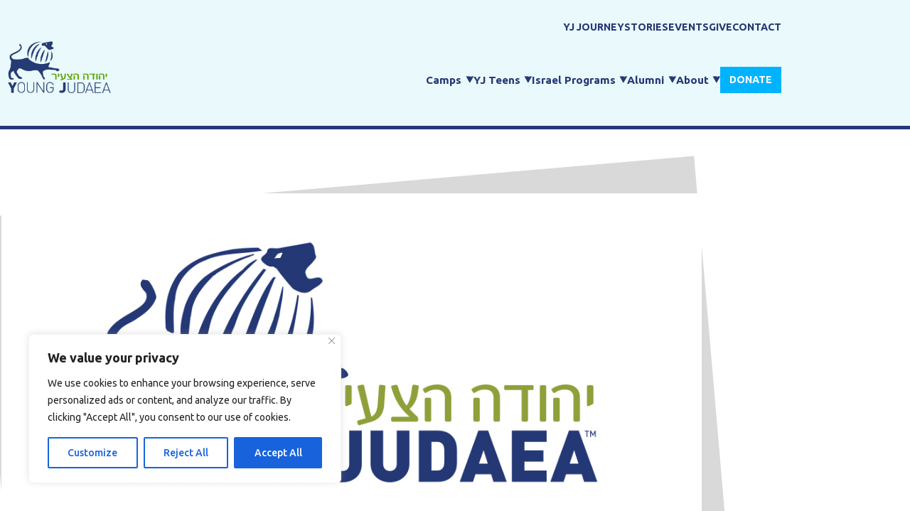

--- FILE ---
content_type: text/css
request_url: https://www.youngjudaea.org/wp-content/themes/yj/css/fonts.css?ver=1.0.0
body_size: -185
content:
@font-face {
    font-family: "Tuffy";
    font-weight: 700;
    font-style: "normal";
    font-display: fallback;
    src: url("../fonts/tuffy.woff2") format("woff2"), url("../fonts/tuffy.woff") format("woff")
}

@font-face {
    font-family: "Tuffy Magerkursiv";
    font-weight: 400;
    font-style: "normal";
    font-display: fallback;
    src: url("../fonts/tuffy-magerkursiv.woff2") format("woff2"), url("../fonts/tuffy-magerkursiv.woff") format("woff")
}

--- FILE ---
content_type: text/css
request_url: https://www.youngjudaea.org/wp-content/themes/yj/css/main.css?ver=1765422047
body_size: 31961
content:
@import url("https://fonts.googleapis.com/css2?family=Ubuntu:wght@300;400;500;700&display=swap");@import url("https://fonts.googleapis.com/css2?family=Ubuntu&family=Zen+Tokyo+Zoo&display=swap");@import url("https://fonts.googleapis.com/css2?family=Poppins&display=swap");@import url("https://fonts.googleapis.com/css2?family=Permanent+Marker&display=swap");@import url("https://fonts.googleapis.com/css2?family=Roboto:wght@400;700&display=swap");:root{--font_general: "Ubuntu", sans-serif;--font_text: "Tuffy Magerkursiv", sans-serif;--font_heading: "Permanent Marker", cursive;--transition: .3s ease-in-out;--color_white: #FFFFFF;--color_black: #000000;--color_vivid-blue: #00B3FF;--color_blue: #1C88ED;--color_dark-blue: #253876;--color_black-blue: #091737;--color_green: #70AF25}*{box-sizing:border-box}html{scroll-behavior:smooth;font-size:62.5%;overflow-x:hidden}body{background-color:var(--color_white);font-family:var(--font_general);margin:0;padding:0;overflow-x:hidden}body.lock{overflow:hidden;height:100vh}body .cky-btn-revisit-wrapper{display:none}main{scroll-behavior:smooth;position:relative}ul,li{list-style-type:none;margin:0;padding:0}a{text-decoration:none;color:inherit;transition:var(--transition)}a::before,a::after{transition:var(--transition)}h1,h2,h3,h4,h5,h6{margin:0}button{padding:0;background:transparent;border:none;outline:none;cursor:pointer}img{max-width:100%;display:block}.page-id-6526 .cky-consent-container{display:none}.btn,.content-block-container__content a strong,.content-block-container__content strong a,.image-content__text a strong,.image-content__text strong a,.image-content--type_scew-blue .image-content__text a strong,.image-content--type_scew-blue .image-content__text strong a,.image-content--type_scew-green .image-content__text a strong,.image-content--type_scew-green .image-content__text strong a,.image-content--type_horiz-green .image-content__text a strong,.image-content--type_horiz-green .image-content__text strong a,.content-embed__embed a strong,.content-embed__embed strong a,.caption-image__caption a strong,.caption-image__caption strong a,.contacts-about__content a strong,.contacts-about__content strong a,.contacts-about__quote a strong,.contacts-about__quote strong a,.text-content__content a strong,.mail-form__form a strong,.mail-form__form .gform_wrapper.gravity-theme input[type="text"] a strong,.mail-form__form .gform_wrapper.gravity-theme input[type="email"] a strong,.mail-form__form .gform_wrapper.gravity-theme textarea a strong,.mail-form__form .gform_wrapper.gravity-theme select a strong,.text-content__content strong a,.mail-form__form strong a,.mail-form__form .gform_wrapper.gravity-theme input[type="text"] strong a,.mail-form__form .gform_wrapper.gravity-theme input[type="email"] strong a,.mail-form__form .gform_wrapper.gravity-theme textarea strong a,.mail-form__form .gform_wrapper.gravity-theme select strong a,.mail-form__form .gform_wrapper.gravity-theme .gform_footer input,.tribe-events-single a strong,.tribe-events-single strong a{outline:none;cursor:pointer;transition:var(--transition)}.btn::after,.content-block-container__content a strong::after,.content-block-container__content strong a::after,.image-content__text a strong::after,.image-content__text strong a::after,.image-content--type_scew-blue .image-content__text a strong::after,.image-content--type_scew-blue .image-content__text strong a::after,.image-content--type_scew-green .image-content__text a strong::after,.image-content--type_scew-green .image-content__text strong a::after,.image-content--type_horiz-green .image-content__text a strong::after,.image-content--type_horiz-green .image-content__text strong a::after,.content-embed__embed a strong::after,.content-embed__embed strong a::after,.caption-image__caption a strong::after,.caption-image__caption strong a::after,.contacts-about__content a strong::after,.contacts-about__content strong a::after,.contacts-about__quote a strong::after,.contacts-about__quote strong a::after,.text-content__content a strong::after,.mail-form__form a strong::after,.mail-form__form .gform_wrapper.gravity-theme input[type="text"] a strong::after,.mail-form__form .gform_wrapper.gravity-theme input[type="email"] a strong::after,.mail-form__form .gform_wrapper.gravity-theme textarea a strong::after,.mail-form__form .gform_wrapper.gravity-theme select a strong::after,.text-content__content strong a::after,.mail-form__form strong a::after,.mail-form__form .gform_wrapper.gravity-theme input[type="text"] strong a::after,.mail-form__form .gform_wrapper.gravity-theme input[type="email"] strong a::after,.mail-form__form .gform_wrapper.gravity-theme textarea strong a::after,.mail-form__form .gform_wrapper.gravity-theme select strong a::after,.mail-form__form .gform_wrapper.gravity-theme .gform_footer input::after,.tribe-events-single a strong::after,.tribe-events-single strong a::after,.btn::before,.content-block-container__content a strong::before,.content-block-container__content strong a::before,.image-content__text a strong::before,.image-content__text strong a::before,.image-content--type_scew-blue .image-content__text a strong::before,.image-content--type_scew-blue .image-content__text strong a::before,.image-content--type_scew-green .image-content__text a strong::before,.image-content--type_scew-green .image-content__text strong a::before,.image-content--type_horiz-green .image-content__text a strong::before,.image-content--type_horiz-green .image-content__text strong a::before,.content-embed__embed a strong::before,.content-embed__embed strong a::before,.caption-image__caption a strong::before,.caption-image__caption strong a::before,.contacts-about__content a strong::before,.contacts-about__content strong a::before,.contacts-about__quote a strong::before,.contacts-about__quote strong a::before,.text-content__content a strong::before,.mail-form__form a strong::before,.mail-form__form .gform_wrapper.gravity-theme input[type="text"] a strong::before,.mail-form__form .gform_wrapper.gravity-theme input[type="email"] a strong::before,.mail-form__form .gform_wrapper.gravity-theme textarea a strong::before,.mail-form__form .gform_wrapper.gravity-theme select a strong::before,.text-content__content strong a::before,.mail-form__form strong a::before,.mail-form__form .gform_wrapper.gravity-theme input[type="text"] strong a::before,.mail-form__form .gform_wrapper.gravity-theme input[type="email"] strong a::before,.mail-form__form .gform_wrapper.gravity-theme textarea strong a::before,.mail-form__form .gform_wrapper.gravity-theme select strong a::before,.mail-form__form .gform_wrapper.gravity-theme .gform_footer input::before,.tribe-events-single a strong::before,.tribe-events-single strong a::before{transition:var(--transition)}.btn-reset{outline:none;border:none;background:transparent;padding:0}.btn-hover-bottom,.single-post__content .wp-block-file__button,.content-block-container__content a strong,.content-block-container__content strong a,.image-content__text a strong,.image-content__text strong a,.image-content--type_scew-blue .image-content__text a strong,.image-content--type_scew-blue .image-content__text strong a,.image-content--type_scew-green .image-content__text a strong,.image-content--type_scew-green .image-content__text strong a,.image-content--type_horiz-green .image-content__text a strong,.image-content--type_horiz-green .image-content__text strong a,.content-embed__embed a strong,.content-embed__embed strong a,.caption-image__caption a strong,.caption-image__caption strong a,.contacts-about__content a strong,.contacts-about__content strong a,.contacts-about__quote a strong,.contacts-about__quote strong a,.text-content__content a strong,.mail-form__form a strong,.mail-form__form .gform_wrapper.gravity-theme input[type="text"] a strong,.mail-form__form .gform_wrapper.gravity-theme input[type="email"] a strong,.mail-form__form .gform_wrapper.gravity-theme textarea a strong,.mail-form__form .gform_wrapper.gravity-theme select a strong,.text-content__content strong a,.mail-form__form strong a,.mail-form__form .gform_wrapper.gravity-theme input[type="text"] strong a,.mail-form__form .gform_wrapper.gravity-theme input[type="email"] strong a,.mail-form__form .gform_wrapper.gravity-theme textarea strong a,.mail-form__form .gform_wrapper.gravity-theme select strong a,.tribe-events-single a strong,.tribe-events-single strong a{overflow:hidden;position:relative;z-index:1;display:inline-block}.btn-hover-bottom::after,.single-post__content .wp-block-file__button::after,.content-block-container__content a strong::after,.content-block-container__content strong a::after,.image-content__text a strong::after,.image-content__text strong a::after,.image-content--type_scew-blue .image-content__text a strong::after,.image-content--type_scew-blue .image-content__text strong a::after,.image-content--type_scew-green .image-content__text a strong::after,.image-content--type_scew-green .image-content__text strong a::after,.image-content--type_horiz-green .image-content__text a strong::after,.image-content--type_horiz-green .image-content__text strong a::after,.content-embed__embed a strong::after,.content-embed__embed strong a::after,.caption-image__caption a strong::after,.caption-image__caption strong a::after,.contacts-about__content a strong::after,.contacts-about__content strong a::after,.contacts-about__quote a strong::after,.contacts-about__quote strong a::after,.text-content__content a strong::after,.mail-form__form a strong::after,.mail-form__form .gform_wrapper.gravity-theme input[type="text"] a strong::after,.mail-form__form .gform_wrapper.gravity-theme input[type="email"] a strong::after,.mail-form__form .gform_wrapper.gravity-theme textarea a strong::after,.mail-form__form .gform_wrapper.gravity-theme select a strong::after,.text-content__content strong a::after,.mail-form__form strong a::after,.mail-form__form .gform_wrapper.gravity-theme input[type="text"] strong a::after,.mail-form__form .gform_wrapper.gravity-theme input[type="email"] strong a::after,.mail-form__form .gform_wrapper.gravity-theme textarea strong a::after,.mail-form__form .gform_wrapper.gravity-theme select strong a::after,.tribe-events-single a strong::after,.tribe-events-single strong a::after{content:"";display:block;position:absolute;z-index:-1;background-color:var(--color_white);left:0;right:0;top:100%;bottom:-100%}.btn-hover-bottom:hover::after,.single-post__content .wp-block-file__button:hover::after,.content-block-container__content a strong:hover::after,.content-block-container__content strong a:hover::after,.image-content__text a strong:hover::after,.image-content__text strong a:hover::after,.image-content--type_scew-blue .image-content__text a strong:hover::after,.image-content--type_scew-blue .image-content__text strong a:hover::after,.image-content--type_scew-green .image-content__text a strong:hover::after,.image-content--type_scew-green .image-content__text strong a:hover::after,.image-content--type_horiz-green .image-content__text a strong:hover::after,.image-content--type_horiz-green .image-content__text strong a:hover::after,.content-embed__embed a strong:hover::after,.content-embed__embed strong a:hover::after,.caption-image__caption a strong:hover::after,.caption-image__caption strong a:hover::after,.contacts-about__content a strong:hover::after,.contacts-about__content strong a:hover::after,.contacts-about__quote a strong:hover::after,.contacts-about__quote strong a:hover::after,.text-content__content a strong:hover::after,.mail-form__form a strong:hover::after,.mail-form__form .gform_wrapper.gravity-theme input[type="text"] a strong:hover::after,.mail-form__form .gform_wrapper.gravity-theme input[type="email"] a strong:hover::after,.mail-form__form .gform_wrapper.gravity-theme textarea a strong:hover::after,.mail-form__form .gform_wrapper.gravity-theme select a strong:hover::after,.text-content__content strong a:hover::after,.mail-form__form strong a:hover::after,.mail-form__form .gform_wrapper.gravity-theme input[type="text"] strong a:hover::after,.mail-form__form .gform_wrapper.gravity-theme input[type="email"] strong a:hover::after,.mail-form__form .gform_wrapper.gravity-theme textarea strong a:hover::after,.mail-form__form .gform_wrapper.gravity-theme select strong a:hover::after,.tribe-events-single a strong:hover::after,.tribe-events-single strong a:hover::after{left:0;right:0;top:0;bottom:0;transition:all 0.35s}.btn-hover-bottom--color_dark-blue,.content-block-container__content a strong,.content-block-container__content strong a,.image-content__text a strong,.image-content__text strong a,.image-content--type_scew-blue .image-content__text a strong,.image-content--type_scew-blue .image-content__text strong a,.image-content--type_scew-green .image-content__text a strong,.image-content--type_scew-green .image-content__text strong a,.image-content--type_horiz-green .image-content__text a strong,.image-content--type_horiz-green .image-content__text strong a,.content-embed__embed a strong,.content-embed__embed strong a,.caption-image__caption a strong,.caption-image__caption strong a,.contacts-about__content a strong,.contacts-about__content strong a,.contacts-about__quote a strong,.contacts-about__quote strong a,.text-content__content a strong,.mail-form__form a strong,.mail-form__form .gform_wrapper.gravity-theme input[type="text"] a strong,.mail-form__form .gform_wrapper.gravity-theme input[type="email"] a strong,.mail-form__form .gform_wrapper.gravity-theme textarea a strong,.mail-form__form .gform_wrapper.gravity-theme select a strong,.text-content__content strong a,.mail-form__form strong a,.mail-form__form .gform_wrapper.gravity-theme input[type="text"] strong a,.mail-form__form .gform_wrapper.gravity-theme input[type="email"] strong a,.mail-form__form .gform_wrapper.gravity-theme textarea strong a,.mail-form__form .gform_wrapper.gravity-theme select strong a,.tribe-events-single a strong,.tribe-events-single strong a{border:0.2rem solid var(--color_dark-blue)}.btn-hover-bottom--color_dark-blue:hover,.content-block-container__content a strong:hover,.content-block-container__content strong a:hover,.image-content__text a strong:hover,.image-content__text strong a:hover,.image-content--type_scew-blue .image-content__text a strong:hover,.image-content--type_scew-blue .image-content__text strong a:hover,.image-content--type_scew-green .image-content__text a strong:hover,.image-content--type_scew-green .image-content__text strong a:hover,.image-content--type_horiz-green .image-content__text a strong:hover,.image-content--type_horiz-green .image-content__text strong a:hover,.content-embed__embed a strong:hover,.content-embed__embed strong a:hover,.caption-image__caption a strong:hover,.caption-image__caption strong a:hover,.contacts-about__content a strong:hover,.contacts-about__content strong a:hover,.contacts-about__quote a strong:hover,.contacts-about__quote strong a:hover,.text-content__content a strong:hover,.mail-form__form a strong:hover,.mail-form__form .gform_wrapper.gravity-theme input[type="text"] a strong:hover,.mail-form__form .gform_wrapper.gravity-theme input[type="email"] a strong:hover,.mail-form__form .gform_wrapper.gravity-theme textarea a strong:hover,.mail-form__form .gform_wrapper.gravity-theme select a strong:hover,.text-content__content strong a:hover,.mail-form__form strong a:hover,.mail-form__form .gform_wrapper.gravity-theme input[type="text"] strong a:hover,.mail-form__form .gform_wrapper.gravity-theme input[type="email"] strong a:hover,.mail-form__form .gform_wrapper.gravity-theme textarea strong a:hover,.mail-form__form .gform_wrapper.gravity-theme select strong a:hover,.tribe-events-single a strong:hover,.tribe-events-single strong a:hover{color:var(--color_dark-blue)}.btn-hover-bottom--color_vivid-blue,.single-post__content .wp-block-file__button{border:0.2rem solid var(--color_vivid-blue)}.btn-hover-bottom--color_vivid-blue:hover,.single-post__content .wp-block-file__button:hover{color:var(--color_vivid-blue)}.btn-hover-bottom--color_green{border:0.1rem solid var(--color_green)}.btn-hover-bottom--color_green:hover{color:var(--color_green)}.btn-hover-bottom--color_blue{border:0.2rem solid var(--color_blue)}.btn-hover-bottom--color_blue:hover{color:var(--color_blue)}.btn-hover-bottom--color_white{border:0.2rem solid var(--color_white)}.btn-hover-bottom--color_white::after{background-color:var(--color_dark-blue)}.btn-hover-bottom--color_white:hover{color:var(--color_white)}.btn--full,.content-block-container__content a strong,.content-block-container__content strong a,.image-content__text a strong,.image-content__text strong a,.image-content--type_scew-blue .image-content__text a strong,.image-content--type_scew-blue .image-content__text strong a,.image-content--type_scew-green .image-content__text a strong,.image-content--type_scew-green .image-content__text strong a,.image-content--type_horiz-green .image-content__text a strong,.image-content--type_horiz-green .image-content__text strong a,.content-embed__embed a strong,.content-embed__embed strong a,.caption-image__caption a strong,.caption-image__caption strong a,.contacts-about__content a strong,.contacts-about__content strong a,.contacts-about__quote a strong,.contacts-about__quote strong a,.text-content__content a strong,.mail-form__form a strong,.mail-form__form .gform_wrapper.gravity-theme input[type="text"] a strong,.mail-form__form .gform_wrapper.gravity-theme input[type="email"] a strong,.mail-form__form .gform_wrapper.gravity-theme textarea a strong,.mail-form__form .gform_wrapper.gravity-theme select a strong,.text-content__content strong a,.mail-form__form strong a,.mail-form__form .gform_wrapper.gravity-theme input[type="text"] strong a,.mail-form__form .gform_wrapper.gravity-theme input[type="email"] strong a,.mail-form__form .gform_wrapper.gravity-theme textarea strong a,.mail-form__form .gform_wrapper.gravity-theme select strong a,.mail-form__form .gform_wrapper.gravity-theme .gform_footer input,.tribe-events-single a strong,.tribe-events-single strong a{font-family:var(--font_general);font-weight:700;text-transform:uppercase}.btn--full_green,.mail-form__form .gform_wrapper.gravity-theme .gform_footer input{background-color:var(--color_green);color:var(--color_white);border-radius:0.5rem}.btn--full_vivid-blue,.single-post__content .wp-block-file__button{background-color:var(--color_vivid-blue);color:var(--color_white)}.btn--full_dark-blue,.content-block-container__content a strong,.content-block-container__content strong a,.image-content__text a strong,.image-content__text strong a,.image-content--type_scew-blue .image-content__text a strong,.image-content--type_scew-blue .image-content__text strong a,.image-content--type_scew-green .image-content__text a strong,.image-content--type_scew-green .image-content__text strong a,.image-content--type_horiz-green .image-content__text a strong,.image-content--type_horiz-green .image-content__text strong a,.content-embed__embed a strong,.content-embed__embed strong a,.caption-image__caption a strong,.caption-image__caption strong a,.contacts-about__content a strong,.contacts-about__content strong a,.contacts-about__quote a strong,.contacts-about__quote strong a,.text-content__content a strong,.mail-form__form a strong,.mail-form__form .gform_wrapper.gravity-theme input[type="text"] a strong,.mail-form__form .gform_wrapper.gravity-theme input[type="email"] a strong,.mail-form__form .gform_wrapper.gravity-theme textarea a strong,.mail-form__form .gform_wrapper.gravity-theme select a strong,.text-content__content strong a,.mail-form__form strong a,.mail-form__form .gform_wrapper.gravity-theme input[type="text"] strong a,.mail-form__form .gform_wrapper.gravity-theme input[type="email"] strong a,.mail-form__form .gform_wrapper.gravity-theme textarea strong a,.mail-form__form .gform_wrapper.gravity-theme select strong a,.tribe-events-single a strong,.tribe-events-single strong a{background-color:var(--color_dark-blue);color:var(--color_white);border-radius:0.5rem}.btn--full_orange{background-color:#FF8A00;color:var(--color_white);border-radius:0.5rem}.btn--full_orange:hover{background-color:#cc6e00}.btn--full_white{background-color:var(--color_white);color:var(--color_dark-blue);border-radius:0.5rem}.btn--def-link{display:inline-block;position:relative}.btn--def-link:after{content:"";position:absolute;left:0;bottom:0.2rem;height:0.1rem;width:100%;transition:var(--transition)}.btn--def-link:hover::after{opacity:0;bottom:-0.6vw}.btn--def-link_white{color:var(--color_white)}.btn--def-link_white::after{background-color:var(--color_white)}.btn--def-link_blue{color:var(--color_dark-blue)}.btn--def-link_blue::after{background-color:var(--color_dark-blue)}.btn--link-line,.nav__top-line a,.nav__bottom-line .menu-header-two-level-menu-container .menu-item-has-children>a,.footer__menu li>a{display:inline-block;position:relative}.btn--link-line:after,.nav__top-line a:after,.nav__bottom-line .menu-header-two-level-menu-container .menu-item-has-children>a:after,.footer__menu li>a:after{content:"";position:absolute;left:0;bottom:0.2rem;height:0.1rem;width:100%;transition:var(--transition);bottom:-0.6vw;opacity:0}.btn--link-line:hover::after,.nav__top-line a:hover::after,.nav__bottom-line .menu-header-two-level-menu-container .menu-item-has-children>a:hover::after,.footer__menu li>a:hover::after{opacity:1;bottom:0}.btn--link-line_white{color:var(--color_white)}.btn--link-line_white::after{background-color:var(--color_white)}.btn--link-line_dark-blue,.nav__top-line a,.nav__bottom-line .menu-header-two-level-menu-container .menu-item-has-children>a{color:var(--color_dark-blue)}.btn--link-line_dark-blue::after,.nav__top-line a::after,.nav__bottom-line .menu-header-two-level-menu-container .menu-item-has-children>a::after{background-color:var(--color_dark-blue)}.section--border_dark-blue,.page-hero--type_fit,.page-hero--type_dark-half{border-top:1.5rem solid var(--color_dark-blue);border-bottom:1.5rem solid var(--color_dark-blue)}.section--pt_none{padding-top:0}.section--pt_XS{padding-top:3rem}.section--pt_S{padding-top:7rem}.section--pt_M{padding-top:10rem}.section--pt_L{padding-top:16rem}.section--pt_XL{padding-top:28rem}.section--pb_none{padding-bottom:0}.section--pb_XS{padding-bottom:3rem}.section--pb_S{padding-bottom:7rem}.section--pb_M{padding-bottom:10rem}.section--pb_L{padding-bottom:16rem}.section--pb_XL{padding-bottom:28rem}@media screen and (max-width:1439px){.section--pt_XS{padding-top:2vw}.section--pt_S{padding-top:4.9vw}.section--pt_M{padding-top:7vw}.section--pt_L{padding-top:11.11vw}.section--pt_XL{padding-top:19.4vw}.section--pb_none{padding-bottom:0}.section--pb_XS{padding-bottom:2vw}.section--pb_S{padding-bottom:4.9vw}.section--pb_M{padding-bottom:7vw}.section--pb_L{padding-bottom:11.11vw}.section--pb_XL{padding-bottom:19.4vw}}@media screen and (max-width:959px){.section--pt_XS{padding-top:3vw}.section--pt_S{padding-top:7.3vw}.section--pt_M{padding-top:10.4vw}.section--pt_L{padding-top:16.6vw}.section--pt_XL{padding-top:29.1vw}.section--pb_XS{padding-bottom:3vw}.section--pb_S{padding-bottom:7.3vw}.section--pb_M{padding-bottom:10.4vw}.section--pb_L{padding-bottom:16.6vw}.section--pb_XL{padding-bottom:29.1vw}}@media screen and (max-width:639px){.section--pt_XS{padding-top:4.7vw}.section--pt_S{padding-top:11vw}.section--pt_M{padding-top:15.6vw}.section--pt_L{padding-top:25vw}.section--pt_XL{padding-top:42vw}.section--pb_XS{padding-bottom:4.7vw}.section--pb_S{padding-bottom:11vw}.section--pb_M{padding-bottom:15.6vw}.section--pb_L{padding-bottom:25vw}.section--pb_XL{padding-bottom:42vw}}.container{width:123.6rem;margin-inline:auto}@media screen and (max-width:1439px){.container{width:85.83vw}}.nav__top-line{margin-bottom:5rem}.nav__top-line ul{display:flex;flex-direction:row;justify-content:flex-end;gap:3.2rem}.nav__top-line a{font-size:1.4rem;line-height:1.8;text-transform:uppercase}.nav__top-line a::after{height:0.2rem}.nav__bottom-line{display:flex;justify-content:flex-end;align-items:center;gap:7.5rem}.nav__bottom-line .menu-header-two-level-menu-container ul{display:flex;gap:2.4rem;align-items:center}.nav__bottom-line .menu-header-two-level-menu-container a{font-size:1.4rem;line-height:1.4}.nav__bottom-line .menu-header-two-level-menu-container .current-menu-item::after{color:var(--color_green)}.nav__bottom-line .menu-header-two-level-menu-container .current-menu-item>a{color:var(--color_green)}.nav__bottom-line .menu-header-two-level-menu-container .current-menu-item>a::after{opacity:1;bottom:0;background-color:var(--color_green)}.nav__bottom-line .menu-header-two-level-menu-container #menu-header-two-level-menu{position:relative}.nav__bottom-line .menu-header-two-level-menu-container .menu-item-has-children{display:flex;align-items:center;position:relative}.nav__bottom-line .menu-header-two-level-menu-container .menu-item-has-children a{margin-right:0.5rem}.nav__bottom-line .menu-header-two-level-menu-container .menu-item-has-children>a::after{height:0.2rem}.nav__bottom-line .menu-header-two-level-menu-container .menu-item-has-children:hover .sub-menu{opacity:1;visibility:visible}.nav__bottom-line .menu-header-two-level-menu-container .menu-item-has-children:hover::after{transform:rotate(0)}.nav__bottom-line .menu-header-two-level-menu-container .menu-item-has-children::after{content:"^";transform:rotate(180deg);font-family:"Zen Tokyo Zoo";font-size:4.2rem;line-height:0;display:inline-block;transition:var(--transition);cursor:pointer}.nav__bottom-line .menu-header-two-level-menu-container .sub-menu{position:absolute;opacity:0;visibility:hidden;background-color:var(--color_white);padding:2rem;top:4rem;left:0;transition:var(--transition);width:max-content;box-shadow:0px 4px 50px rgba(0, 0, 0, 0.1);border-radius:0.5rem;z-index:2;flex-direction:column;gap:1rem;align-items:flex-start}.nav__bottom-line .menu-header-two-level-menu-container .sub-menu li{display:inline-block}.nav__bottom-line .menu-header-two-level-menu-container .sub-menu a{font-size:1.4rem;background-image:linear-gradient(var(--color_dark-blue), var(--color_dark-blue));background-position:0% 100%;background-repeat:no-repeat;background-size:0% 0.2rem;transition:background-size 0.5s ease-in-out}.nav__bottom-line .menu-header-two-level-menu-container .sub-menu a:hover,.nav__bottom-line .menu-header-two-level-menu-container .sub-menu a:focus{background-size:100% 0.2rem}.nav__bottom-line .menu-header-two-level-menu-container .sub-menu .current-menu-item>a{background-image:linear-gradient(var(--color_green), var(--color_green));background-size:100% 0.2rem}.nav__donate-btn{font-size:1.6rem;padding:0.6rem 1.4rem;line-height:1.4}.nav__close-btn{display:none}@media screen and (max-width:1439px){.nav__top-line{margin-bottom:3.4vw}.nav__top-line ul{gap:2.22vw}.nav__top-line a{font-size:1.11vw}.nav__bottom-line{gap:5.2vw}.nav__bottom-line .menu-header-two-level-menu-container ul{gap:1.5vw}.nav__bottom-line .menu-header-two-level-menu-container a{font-size:1.2vw}.nav__bottom-line .menu-header-two-level-menu-container .menu-item-has-children a{margin-right:0.35vw}.nav__bottom-line .menu-header-two-level-menu-container .menu-item-has-children::after{font-size:3vw}.nav__bottom-line .menu-header-two-level-menu-container .sub-menu{padding:1.4vw;top:2.77vw;gap:1.11vw}.nav__bottom-line .menu-header-two-level-menu-container .sub-menu a{font-size:1.11vw}.nav__donate-btn{font-size:1.11vw;padding:0.55vw 0.83vw}}@media screen and (max-width:1199px){.nav__top-line{margin-bottom:4.2vw}.nav__top-line ul{gap:2.66vw}.nav__top-line a{font-size:1.33vw}.nav__bottom-line{gap:4.6vw}.nav__bottom-line .menu-header-two-level-menu-container ul{flex-wrap:wrap}.nav__bottom-line .menu-item-has-children a{margin-right:0.42vw}.nav__bottom-line .menu-item-has-children::after{font-size:3.5vw}.nav__bottom-line .sub-menu{padding:1.66vw;top:3.33vw;gap:1.66vw}.nav__bottom-line .sub-menu a{font-size:1.33vw}.nav__donate-btn{font-size:1.33vw;padding:0.66vw 1vw}}@media screen and (max-width:959px){.nav__top-line{margin-bottom:5.2vw}.nav__top-line ul{gap:3.33vw}.nav__top-line a{font-size:1.66vw}.nav__bottom-line{gap:4vw}.nav__bottom-line .menu-header-two-level-menu-container ul{justify-content:flex-end}.nav__bottom-line .menu-header-two-level-menu-container a{font-size:1.4vw}.nav__bottom-line .menu-header-two-level-menu-container .menu-item-has-children a{margin-right:0.5vw}.nav__bottom-line .menu-header-two-level-menu-container .menu-item-has-children::after{font-size:4.375vw}.nav__bottom-line .menu-header-two-level-menu-container .sub-menu{padding:2vw;top:4.2vw;gap:2vw}.nav__bottom-line .menu-header-two-level-menu-container .sub-menu a{font-size:1.66vw}.nav__donate-btn{font-size:1.66vw;padding:0.8vw 1.2vw}}@media screen and (max-width:639px){.nav{position:fixed;left:0;top:0;width:100%;height:100%;width:50%;left:auto;right:0;z-index:4;background-color:var(--color_white);padding:3vw 4vw;overflow-y:scroll;transition:var(--transition);transform:translateX(20%);opacity:0;visibility:hidden;pointer-events:none}.nav.open{transform:translateX(0);opacity:1;visibility:visible;pointer-events:all}.nav__container{display:flex;flex-direction:column-reverse;justify-content:start;gap:3vw}.nav__top-line{margin-bottom:0}.nav__top-line ul{flex-direction:column;gap:3vw}.nav__top-line a{font-size:4vw;line-height:1.4;text-transform:capitalize}.nav__bottom-line{flex-direction:column;justify-content:start;align-items:start;gap:3vw}.nav__bottom-line .menu-header-two-level-menu-container{width:100%}.nav__bottom-line .menu-header-two-level-menu-container ul{flex-direction:column;gap:3vw;align-items:start}.nav__bottom-line .menu-header-two-level-menu-container a{font-size:4vw}.nav__bottom-line .menu-header-two-level-menu-container .menu-item-has-children{flex-wrap:wrap;width:100%}.nav__bottom-line .menu-header-two-level-menu-container .menu-item-has-children a{margin-right:auto}.nav__bottom-line .menu-header-two-level-menu-container .menu-item-has-children::after{font-size:6.5vw}.nav__bottom-line .menu-header-two-level-menu-container .menu-item-has-children.active::after{transform:rotate(0)}.nav__bottom-line .menu-header-two-level-menu-container .sub-menu{position:static;opacity:1;visibility:visible;background-color:transparent;box-shadow:none;order:2;padding:0;width:100%;margin-top:2.5vw;display:block;transition:var(--transition);max-height:100rem;opacity:1;visibility:visible}.nav__bottom-line .menu-header-two-level-menu-container .sub-menu li{text-align:left;overflow:hidden;display:block}.nav__bottom-line .menu-header-two-level-menu-container .sub-menu a{font-size:3.8vw;color:rgba(37, 56, 118, 0.8)}.nav__bottom-line .menu-header-two-level-menu-container .sub-menu li.current-menu-item a{color:var(--color_green)}.nav__bottom-line .menu-header-two-level-menu-container .menu-item-has-children:not(.active) .sub-menu{margin-top:0;max-height:0;opacity:0;visibility:hidden}.nav__donate-btn{order:-1;width:80%;font-size:3.5vw;text-align:center}.nav__close-btn{display:block;position:absolute;width:5vw;height:5vw;right:4vw;top:4vw}.nav__close-btn svg{width:100%;height:100%;fill:var(--color_dark-blue);transition:var(--transition)}.nav__close-btn:hover svg,.nav__close-btn:focus svg{fill:var(--color_vivid-blue)}}.hamburger{position:relative;z-index:2;width:5vw;height:4vw}.hamburger__line{position:absolute;width:100%;height:0.25rem;background:var(--color_dark-blue);transition:var(--transition);transform-origin:50% 50%}.hamburger__line:first-child{top:0;left:50%;transform:translateX(-50%)}.hamburger__line:nth-child(2){top:50%;left:0;transform:translateY(-50%)}.hamburger__line:last-child{bottom:0;left:50%;transform:translateX(-50%)}.hamburger.active .hamburger__line:first-child,.hamburger.active .hamburger__line:last-child{width:5vw}.hamburger.active .hamburger__line:first-child{top:50%;transform:translate(-50%, -50%) rotate(-45deg)}.hamburger.active .hamburger__line:nth-child(2){opacity:0;visibility:hidden}.hamburger.active .hamburger__line:last-child{top:50%;bottom:auto;transform:translate(-50%, -50%) rotate(45deg)}.section-title,.page-title--size_page_hero_title .page-title__title{text-align:center}.section-title__title{font-family:var(--font_heading);line-height:1.13;font-weight:400;font-size:inherit;color:inherit}.section-title--size_XL{font-size:15rem}.section-title--size_L,.page-title--size_page_hero_title .page-title__title{font-size:10rem}.section-title--size_M{font-size:7.2rem}.section-title--size_S{font-size:6.2rem}.section-title--color_dark-blue,.image-content--type_scew-blue .image-content__inline-title{color:var(--color_dark-blue)}.section-title--color_white,.image-content--type_scew-green .image-content__inline-title,.image-content--type_horiz-green .image-content__inline-title{color:var(--color_white)}@media screen and (max-width:1439px){.section-title--size_XL{font-size:10.4vw}.section-title--size_L,.page-title--size_page_hero_title .page-title__title{font-size:7vw}.section-title--size_M{font-size:5vw}.section-title--size_S{font-size:4.3vw}}@media screen and (max-width:1199px){.section-title--size_XL{font-size:12.5vw}.section-title--size_L,.page-title--size_page_hero_title .page-title__title{font-size:8.33vw}.section-title--size_M{font-size:5.6vw}.section-title--size_S{font-size:5.2vw}}@media screen and (max-width:959px){.section-title--size_XL{font-size:15.6vw}.section-title--size_L,.page-title--size_page_hero_title .page-title__title{font-size:10.5vw}.section-title--size_M{font-size:7.5vw}.section-title--size_S{font-size:4.5vw}}@media screen and (max-width:639px){.section-title--size_XL{font-size:20vw}.section-title--size_L,.page-title--size_page_hero_title .page-title__title{font-size:15.6vw}.section-title--size_M{font-size:11.25vw}.section-title--size_S{font-size:10vw}}.info-line{background-color:var(--color_blue);text-align:center;width:100%;padding:1.6rem 0;color:var(--color_white)}.info-line__link{font-family:var(--font_general);font-size:1.6rem;line-height:1.3;font-weight:400}@media screen and (max-width:1439px){.info-line{padding:1.11vw 0}.info-line__link{font-size:1.11vw}}@media screen and (max-width:959px){.info-line{padding:2vw 0}.info-line__link{font-size:2vw}}@media screen and (max-width:639px){.info-line{padding:2.5vw 0}.info-line__link{font-size:3.5vw}}.home-hero-slide{transition:var(--transition);height:59.5vw;padding-top:16%;overflow:hidden}.home-hero-slide__img{position:absolute;left:0;top:0;width:100%;height:100%}.home-hero-slide__img img{width:100%;height:100%;object-fit:cover}.home-hero-slide__content{position:relative;width:38%;margin-left:auto;transition:var(--transition)}.home-hero-slide__title{margin-bottom:4rem}.home-hero-slide__btn{font-size:2.2rem;padding:1.6rem;border:0.1rem solid var(--color_green);display:block;width:max-content;margin-inline:auto}.home-hero-slide__btn:hover{color:var(--color_green)}.home-hero-slide--type_white-content .home-hero-slide__content{transition:backdrop-filter 0.2s;background-color:rgba(255, 255, 255, 0.4);padding:1rem 2rem;border-radius:0.5rem;width:max-content;margin-right:10%;transition:var(--transition)}@media screen and (max-width:1439px){.home-hero-slide__title{margin-bottom:2.8vw}.home-hero-slide__btn{font-size:1.5vw;padding:1.11vw 0.7vw}.home-hero-slide--type_white-content .home-hero-slide__content{padding:0.7vw 1.4vw;margin-right:5%}}@media screen and (max-width:959px){.home-hero-slide{height:89.4vw;padding-top:25%}.home-hero-slide__title{margin-bottom:4vw}.home-hero-slide__content{background-color:rgba(255, 255, 255, 0.2);padding:2vw;border-radius:0.5rem;margin-inline:auto 3.3vw}.home-hero-slide__btn{font-size:2.3vw;padding:1.66vw 1vw}.home-hero-slide--type_white-content .home-hero-slide__content{padding:2vw;margin-inline:auto 3.3vw}}@media screen and (max-width:639px){.home-hero-slide{height:150vw;display:flex;align-items:flex-end}.home-hero-slide__title{margin-bottom:5vw}.home-hero-slide__img{width:110%;transform:rotate(-3.25deg) translateX(-5%)}.home-hero-slide__content{width:max-content;background-color:rgba(255, 255, 255, 0.4);margin-inline:auto;width:90vw;margin-bottom:15.8vw}.home-hero-slide__btn{font-size:3.5vw;padding:2.5vw 9vw}.home-hero-slide--type_white-content .home-hero-slide__content{margin-inline:auto;width:90vw}}.shadow-picture{position:relative}.shadow-picture::before{content:"";position:absolute;display:block;width:100%;height:100%;transition:var(--transition)}.shadow-picture picture{position:relative}.shadow-picture--bg_gray::before{background-color:#D9D9D9}.shadow-picture--bg_white::before{background-color:var(--color_white)}.shadow-picture--bg_green img{border:0.5rem solid var(--color_white)}.shadow-picture--bg_green::before{background-color:var(--color_green)}.shadow-picture--type_translate::before{top:-2rem;left:-2rem}.shadow-picture--type_rotate::before{top:-1.1rem;left:-1.2rem;width:calc(100% + 2.5rem);height:calc(100% + 2rem);transform:rotate(-4.92deg)}@media screen and (max-width:1439px){.shadow-picture--type_translate::before{top:-1.4vw;left:-1.4vw}.shadow-picture--type_rotate::before{top:-0.76vw;left:-0.83vw;width:calc(100% + 1.73vw);height:calc(100% + 1.4vw)}}@media screen and (max-width:959px){.shadow-picture--type_translate::before{top:-2vw;left:-2vw}.shadow-picture--type_rotate::before{top:-1.14vw;left:-1.25vw;width:calc(100% + 2.6vw);height:calc(100% + 2vw)}}@media screen and (max-width:639px){.shadow-picture--type_translate::before{top:-3.1vw;left:-3.1vw}.shadow-picture--type_rotate::before{top:-1.72vw;left:-1.875vw;width:calc(100% + 3.9vw);height:calc(100% + 3.2vw)}}.post-slide{position:relative}.post-slide__title{transition:var(--transition);color:var(--color_dark-blue);font-weight:700;line-height:1.5;font-size:2.4rem;margin-top:2.2rem}.post-slide__img{width:100%;height:27.5rem}.post-slide__img img{width:100%;height:100%;object-fit:cover}.post-slide__link::before{content:"";position:absolute;left:0;top:0;width:100%;height:100%}.post-slide:hover .post-slide__img::before{top:-1rem;left:-1rem}.post-slide:hover .post-slide__title{color:var(--color_green)}@media screen and (max-width:1439px){.post-slide__title{font-size:1.66vw;margin-top:1.5vw}.post-slide__img{height:20vw}.post-slide:hover .post-slide__img::before{top:-0.7vw;left:-0.7vw}}@media screen and (max-width:959px){.post-slide__title{font-size:2.5vw;margin-top:2.3vw}.post-slide__img{height:28.6vw}}@media screen and (max-width:639px){.post-slide__title{font-size:4vw;margin-top:3.2vw}.post-slide__img{height:40vw}}.social{border-radius:50%;display:inline-block;display:flex;justify-content:center;align-items:center}.social svg{transition:var(--transition)}.social--color_white{background-color:rgba(255, 255, 255, 0.1)}.social--color_white svg{fill:var(--color_white)}.social--color_white:hover,.social--color_white:focus{background-color:var(--color_white)}.social--color_white:hover svg,.social--color_white:focus svg{fill:var(--color_black-blue)}.social--color_dark-blue{background-color:var(--color_white)}.social--color_dark-blue svg{fill:var(--color_dark-blue)}.social--color_dark-blue:hover,.social--color_dark-blue:focus{background-color:var(--color_dark-blue)}.social--color_dark-blue:hover svg,.social--color_dark-blue:focus svg{fill:var(--color_white)}.social--size_L,.social--size_M{width:4.2rem;height:4.4rem}.social--size_L svg,.social--size_M svg{width:1.6rem;height:1.6rem}@media screen and (max-width:1439px){.social--size_L,.social--size_M{width:2.9vw;height:3.05vw}.social--size_L svg,.social--size_M svg{width:1.11vw;height:1.11vw}}@media screen and (max-width:1199px){.social--size_L,.social--size_M{width:3.5vw;height:3.66vw}.social--size_L svg,.social--size_M svg{width:1.33vw;height:1.33vw}}@media screen and (max-width:959px){.social--size_L{width:7vw;height:7vw}.social--size_L svg{width:3vw;height:3vw}.social--size_M{width:4.6vw;height:4.6vw}.social--size_M svg{width:2vw;height:2vw}}@media screen and (max-width:639px){.social--size_L,.social--size_M{width:10vw;height:10vw}.social--size_L svg,.social--size_M svg{width:4vw;height:4vw}}.contacts{width:25.8rem}.contacts__logo{width:90%;height:auto;margin-bottom:4rem}.contacts__logo img{width:100%;height:100%;object-fit:contain}.contacts__info-blocks{display:flex;flex-direction:column;gap:2.4rem}.contacts__socials{display:flex;flex-direction:row;gap:1.2rem;margin-top:6.1rem}.contacts__link{font-family:"Tuffy", sans-serif;font-weight:700;color:var(--color_blue);text-decoration:underline;font-size:2rem;width:21rem;display:inline-block}.contacts__link:hover{color:var(--color_dark-blue)}.contacts__buttons-group{display:flex;flex-direction:column;gap:2.6rem;margin-block:2rem 4.5rem}.contacts__btn{width:100%;padding:1.6rem;max-width:23.2rem;font-size:1.6rem;line-height:1.2;text-align:center}@media screen and (max-width:1439px){.contacts{width:17.9vw}.contacts__logo{margin-bottom:2.77vw}.contacts__info-blocks{gap:1.66vw}.contacts__socials{gap:0.83vw;margin-top:4.3vw}.contacts__link{font-size:1.4vw;width:14.6vw}.contacts__buttons-group{gap:1.8vw;margin-block:1.4vw 3.2vw}.contacts__btn{padding:1.11vw;font-size:1.11vw;max-width:16.11vw}}@media screen and (max-width:959px){.contacts{width:auto}.contacts__info-blocks{gap:2.5vw}.contacts__socials{gap:1.25vw;margin-top:6.3vw}.contacts__link{font-size:2vw;width:22vw}.contacts__buttons-group{gap:2.7vw;margin-block:2vw 4.7vw}.contacts__btn{padding:1.66vw;font-size:1.66vw;width:auto;max-width:24.2vw}}@media screen and (max-width:639px){.contacts{text-align:center}.contacts__logo{width:50vw;margin-inline:auto}.contacts__info-blocks{gap:3.75vw}.contacts__socials{justify-content:center;gap:1.9vw;margin-top:9.5vw}.contacts__link{font-size:3.2vw;width:100%}.contacts__buttons-group{gap:4vw;margin-block:7vw;align-items:center}.contacts__btn{max-width:80%;padding:2.5vw;font-size:3.5vw}}.info-block{font-family:var(--font_text);font-size:2rem;line-height:1.3;font-weight:400}.info-block__title{margin:0;font-family:"Tuffy", sans-serif;font-weight:700}.info-block__content a:hover{color:var(--color_blue)}.info-block__content h1,.info-block__content h2,.info-block__content h3,.info-block__content h4,.info-block__content h5,.info-block__content h6,.info-block__content strong,.info-block__content b{font-family:"Tuffy", sans-serif;font-weight:700}.info-block__content p{margin:0}.info-block__content h1,.info-block__content h2,.info-block__content h3,.info-block__content h4,.info-block__content h5,.info-block__content h6{margin:0.4rem 0}.info-block__content h6{font-size:2.2rem}.info-block__content h5{font-size:2.5rem}.info-block__content h4{font-size:2.6rem}.info-block__content h3{font-size:2.7rem}.info-block__content h2{font-size:2.8rem}.info-block__content h1{font-size:3rem}.info-block__content ul,.info-block__content li{list-style-type:disc}.info-block__content ol,.info-block__content li{list-style-type:numeric}.info-block__content ol,.info-block__content ul{padding-left:1rem}@media screen and (max-width:1439px){.info-block{font-size:1.4vw}.info-block__content h1,.info-block__content h2,.info-block__content h3,.info-block__content h4,.info-block__content h5,.info-block__content h6{margin:0.3vw 0}.info-block__content h6{font-size:1.5vw}.info-block__content h5{font-size:1.7vw}.info-block__content h4{font-size:1.8vw}.info-block__content h3{font-size:1.9vw}.info-block__content h2{font-size:1.95vw}.info-block__content h1{font-size:2.08vw}.info-block__content ol,.info-block__content ul{padding-left:0.7vw}}@media screen and (max-width:959px){.info-block{font-size:2vw}.info-block__content h1,.info-block__content h2,.info-block__content h3,.info-block__content h4,.info-block__content h5,.info-block__content h6{margin:0.4vw 0}.info-block__content h6{font-size:2.3vw}.info-block__content h5{font-size:2.6vw}.info-block__content h4{font-size:2.7vw}.info-block__content h3{font-size:2.8vw}.info-block__content h2{font-size:2.9vw}.info-block__content h1{font-size:3.1vw}.info-block__content ol,.info-block__content ul{padding-left:1vw}}@media screen and (max-width:639px){.info-block{font-size:3.5vw}.info-block__content h1,.info-block__content h2,.info-block__content h3,.info-block__content h4,.info-block__content h5,.info-block__content h6{margin:0.6vw 0}.info-block__content h6{font-size:3.5vw}.info-block__content h5{font-size:3.9vw}.info-block__content h4{font-size:4vw}.info-block__content h3{font-size:4.2vw}.info-block__content h2{font-size:4.4vw}.info-block__content h1{font-size:4.6vw}.info-block__content ol,.info-block__content ul{padding-left:1.5vw}}.quote-mark{width:5.2rem;height:5.2rem}.quote-mark svg{width:100%;height:100%}.quote-mark--color_blue svg{fill:var(--color_blue)}.quote-mark--color_dark-blue svg{fill:var(--color_dark-blue)}@media screen and (max-width:1439px){.quote-mark{width:3.6vw;height:3.6vw}}@media screen and (max-width:959px){.quote-mark{width:5.4vw;height:5.4vw}}@media screen and (max-width:639px){.quote-mark{width:8vw;height:8vw}}.custom-field__input{background-color:var(--color_white);border:none;outline:none;border-radius:0;color:var(--color_dark-blue);font-family:var(--font_text);font-size:1.8rem}.custom-field__label{color:rgba(255, 255, 255, 0.7);text-transform:uppercase;font-size:1.8rem;font-family:var(--font_text)}@media screen and (max-width:1439px){.custom-field__input{font-size:1.25vw}.custom-field__label{font-size:1.25vw}}@media screen and (max-width:959px){.custom-field__input{font-size:1.9vw}.custom-field__label{font-size:1.9vw}}@media screen and (max-width:639px){.custom-field__input{font-size:3vw}.custom-field__label{font-size:3vw}}.blog-item{background:#fff;box-shadow:5px 5px 26px 0px rgba(0, 0, 0, 0.05);position:relative;display:flex;flex-direction:column}.blog-item__img-wr{display:block;width:100%;position:relative;padding-top:55%;overflow:hidden}.blog-item__img-wr picture{position:absolute;left:0;top:0;width:100%;height:100%;transition:0.3s ease-in-out}.blog-item__img-wr img{width:100%;height:100%;object-fit:cover}.blog-item__content-wr{padding:1vw}.blog-item__category{color:var(--color_vivid-blue);font-size:0.8vw;font-weight:500;text-transform:uppercase;position:relative}.blog-item__category::before{content:"";display:block;position:absolute;left:-1vw;top:50%;transform:translateY(-50%);width:0.5vw;height:0.2rem;background:var(--color_vivid-blue)}.blog-item__title{margin-top:0.6vw;font-size:1.4vw;color:var(--color_dark-blue);font-weight:500;display:block}.blog-item__title::before{content:"";display:block;position:absolute;left:0;top:0;width:100%;height:100%}.blog-item__desc{margin-top:0.6vw;font-size:1vw;line-height:150%;font-family:var(--font_text)}.blog-item__footer{margin-top:auto;margin-inline:1vw;border-top:0.1rem solid rgba(0, 179, 255, 0.1);padding:1vw 0;display:flex;justify-content:space-between;align-items:center;font-size:0.9vw;font-family:var(--font_text);color:var(--color_dark-blue)}.blog-item:hover .blog-item__img-wr picture{transform:scale(1.05)}.blog-item:hover .blog-item__title{color:var(--color_vivid-blue)}@media screen and (max-width:1199px){.blog-item__content-wr{padding:1.8vw}.blog-item__category{font-size:1.2vw}.blog-item__category::before{left:-1.8vw;width:0.9vw}.blog-item__title{margin-top:0.8vw;font-size:2vw}.blog-item__desc{margin-top:0.8vw;font-size:1.4vw}.blog-item__footer{margin-inline:1.8vw;padding:1.8vw 0;font-size:1.1vw}}@media screen and (max-width:959px){.blog-item__content-wr{padding:2.2vw}.blog-item__category{font-size:2vw}.blog-item__category::before{left:-2.2vw;width:1.1vw}.blog-item__title{margin-top:1.2vw;font-size:2.6vw}.blog-item__desc{margin-top:1.2vw;font-size:2vw}.blog-item__footer{margin-inline:2.2vw;padding:2.2vw 0;font-size:1.6vw}}@media screen and (max-width:639px){.blog-item__content-wr{padding:3vw}.blog-item__category{font-size:3vw}.blog-item__category::before{left:-3vw;width:1.5vw}.blog-item__title{margin-top:2vw;font-size:4.4vw}.blog-item__desc{margin-top:2vw;font-size:3.1vw}.blog-item__footer{margin-inline:3vw;padding:3vw 0;font-size:3vw}}.pagination{display:flex;justify-content:center;grid-gap:1rem}.pagination .page-numbers{width:2rem;height:2rem;display:flex;align-items:center;justify-content:center;padding:0.5rem;font-size:1.4rem}.pagination .page-numbers.current{color:var(--color_vivid-blue)}.pagination .page-numbers svg path{transition:0.3s ease-in-out}.pagination .page-numbers:hover:not(.dots){color:var(--color_vivid-blue)}.pagination .page-numbers:hover:not(.dots) svg path{fill:var(--color_vivid-blue)}.map-popup{position:absolute}.map-popup.map-popup--mobile{display:none}.map-popup__clickable{width:6rem;height:7rem;position:relative}.map-popup__clickable span,.map-popup__clickable svg{display:none}.map-popup__clickable img{transition:var(--transition)}.map-popup__modal{position:absolute;bottom:calc(100% + .5rem);left:50%;transform:translateX(-50%);z-index:5;padding:1.7rem 3rem 1.7rem 1.7rem;border:0.3rem solid #1E1E1E;border-radius:0.5rem;display:grid;grid-template-columns:auto auto;grid-gap:3rem;justify-content:space-between;background:#fff;transition:var(--transition);opacity:0;visibility:hidden;width:30rem}.map-popup__tri{position:absolute;width:2.2rem;height:2.2rem;top:calc(100% - .2rem);left:50%;transform:translateX(-50%)}.map-popup__logo-side{width:100%;min-width:7.7rem}.map-popup__logo-side picture{position:relative !important}.map-popup__logo{width:100%;height:100%}.map-popup__content-side{text-align:center;display:flex;flex-direction:column;align-items:center}.map-popup__title{font-size:1.2rem;font-weight:700;line-height:1.4}.map-popup__text{font-size:1rem;line-height:1.4}.map-popup__btn{margin-block-start:1rem;display:block;font-size:1rem;font-weight:700;cursor:pointer;padding:0.5rem 1.3rem}.map-popup:hover .map-popup__modal{opacity:1;visibility:visible}.map-popup:hover .map-popup__clickable img{filter:saturate(1000%) hue-rotate(1deg) brightness(103%)}@media screen and (max-width:1439px){.map-popup__clickable{width:4vw;height:4.5vw}}@media screen and (max-width:959px){.map-popup__clickable{width:5vw;height:6.5vw}.map-popup__clickable img{display:block}}@media screen and (max-width:639px){.map-popup:not(.map-popup--mobile){border-bottom:0.1rem solid rgba(9, 23, 55, 0.5);padding-bottom:1rem}.map-popup:not(.map-popup--mobile) .map-popup__clickable{display:flex;align-items:center;grid-gap:1rem;width:100%;height:auto;padding-inline-end:1rem;transition:var(--transition)}.map-popup:not(.map-popup--mobile) .map-popup__clickable img{display:block;width:2.5rem !important}.map-popup:not(.map-popup--mobile) .map-popup__clickable span{display:inline;font-weight:500;font-size:1.2rem}.map-popup:not(.map-popup--mobile) .map-popup__clickable svg{margin-left:auto;display:block;width:1.2rem;height:1.2rem}.map-popup:not(.map-popup--mobile) .map-popup__modal{position:relative;bottom:0;top:0;left:0;right:0;transform:none;border:none;display:flex;flex-wrap:wrap;grid-gap:3vw;justify-content:space-between;max-height:0;padding:0;width:auto}.map-popup:not(.map-popup--mobile) .map-popup__tri{display:none}.map-popup:not(.map-popup--mobile) .map-popup__logo-side{width:12vw;min-width:auto}.map-popup:not(.map-popup--mobile) .map-popup__content-side{grid-gap:1.6vw;flex-wrap:wrap;justify-content:space-between;flex-direction:row}.map-popup:not(.map-popup--mobile) .map-popup__text{font-size:1.2rem}.map-popup:not(.map-popup--mobile) .map-popup__btn{margin-block-start:0;width:100%;flex-basis:100%}.map-popup:not(.map-popup--mobile):hover .map-popup__modal{max-height:50rem;padding:1.7rem 0 0}.map-popup.map-popup--mobile{display:block}}.faq-item__heading{position:relative;background:#fff;padding:2rem 6rem 2rem 2rem;font-family:var(--font_odd);font-size:3rem;color:var(--color_dark-blue-txt);cursor:pointer;transition:var(--transition)}.faq-item__heading::after{content:"";display:inline-block;width:0;height:0;width:0;height:0;border-left:6px solid transparent;border-right:6px solid transparent;border-top:7px solid #3350a6;position:absolute;top:50%;transform:translateY(-50%);right:40px;-webkit-transition:transform 0.2s ease-in-out;-moz-transition:transform 0.2s ease-in-out;-ms-transition:transform 0.2s ease-in-out;transition:transform 0.2s ease-in-out}.faq-item__heading:hover{color:var(--color_vivid-blue)}.faq-item__content{color:var(--color_text-black);font-size:2rem;font-weight:400;line-height:1.4;max-height:0;transition:0.3s ease-in-out;opacity:0;visibility:hidden;--image_container_diff: -13rem;--image_margin: 3.9rem}.faq-item__content p{margin:0}.faq-item__content h1,.faq-item__content h2,.faq-item__content h3,.faq-item__content h4,.faq-item__content h5,.faq-item__content h6{margin:2rem 0 3.6rem;font-weight:700}.faq-item__content strong,.faq-item__content b{font-weight:700}.faq-item__content h1{font-size:3.6rem}.faq-item__content h2{font-size:3.4rem}.faq-item__content h3{font-size:2.8rem}.faq-item__content h4{font-size:2.4rem}.faq-item__content h5{font-size:2.2rem}.faq-item__content h6{font-size:1.8rem}.faq-item__content ul,.faq-item__content ol{padding-left:3rem;text-align:left}.faq-item__content ul{list-style-type:disc}.faq-item__content ul li::marker{font-size:1.4rem}.faq-item__content ol{list-style-type:numeric}.faq-item__content li{list-style-type:inherit}.faq-item__content a{text-decoration:underline;color:var(--color_dark-blue-txt);font-weight:600}.faq-item__content a:hover{color:var(--color_vivid-blue)}.faq-item__content .alignright{float:right;margin-left:var(--image_margin);margin-right:var(--image_container_diff)}.faq-item__content .aligncenter{margin-inline:auto}.faq-item__content .alignleft{float:left;margin-right:var(--image_margin);margin-left:var(--image_container_diff)}.faq-item__content-inner{padding:2rem}.faq-item.open .faq-item__heading{background:transparent}.faq-item.open .faq-item__heading::after{transform:translateY(-50%) rotate(180deg)}.faq-item.open .faq-item__content{max-height:20000px;opacity:1;visibility:visible}@media screen and (max-width:1439px){.faq-item__heading{font-size:2vw}.faq-item__content{font-size:1.5vw;--image_margin: 2.7vw;--image_container_diff: -9vw}.faq-item__content h1,.faq-item__content h2,.faq-item__content h3,.faq-item__content h4,.faq-item__content h5,.faq-item__content h6{margin:1.4vw 0 2.5vw}.faq-item__content h1{font-size:2.5vw}.faq-item__content h2{font-size:2.2vw}.faq-item__content h3{font-size:1.9vw}.faq-item__content h4{font-size:1.67vw}.faq-item__content h5{font-size:1.4vw}.faq-item__content h6{font-size:1.2vw}.faq-item__content ul,.faq-item__content ol{padding-left:2.1vw}.faq-item__content ul>li::marker{font-size:1vw}}@media screen and (max-width:959px){.faq-item__heading{font-size:3vw;line-height:150%;padding:1rem 6rem 1rem 2rem}.faq-item__content{font-size:2.3vw;--image_margin: 4vw}.faq-item__content h1,.faq-item__content h2,.faq-item__content h3,.faq-item__content h4,.faq-item__content h5,.faq-item__content h6{margin:2.1vw 0 3.75vw}.faq-item__content h1{font-size:3.75vw}.faq-item__content h2{font-size:3.4vw}.faq-item__content h3{font-size:2.9vw}.faq-item__content h4{font-size:2.5vw}.faq-item__content h5{font-size:2vw}.faq-item__content h6{font-size:1.6vw}.faq-item__content ul,.faq-item__content ol{padding-left:3.12vw}.faq-item__content ul>li::marker{font-size:1.5vw}.faq-item__content .alignright{margin-right:0}.faq-item__content .alignleft{margin-left:0}.faq-item__content-inner{padding:1rem 2rem}}@media screen and (max-width:639px){.faq-item__heading{font-size:4.5vw}.faq-item__content{font-size:4vw}.faq-item__content p,.faq-item__content .alignright,.faq-item__content .alignleft,.faq-item__content .aligncenter,.faq-item__content li{margin-block:4.7vw}.faq-item__content h1,.faq-item__content h2,.faq-item__content h3,.faq-item__content h4,.faq-item__content h5,.faq-item__content h6{margin:3.12vw 0 5.6vw}.faq-item__content h1{font-size:5.6vw}.faq-item__content h2{font-size:5vw}.faq-item__content h3{font-size:4.4vw}.faq-item__content h4{font-size:3.75vw}.faq-item__content h5{font-size:3.3vw}.faq-item__content h6{font-size:2.8vw}.faq-item__content ul,.faq-item__content ol{padding-left:4.7vw}.faq-item__content ul>li::marker{font-size:2.2vw}}.journey-step__step{display:flex;flex-direction:column;align-items:center;gap:0.7rem;position:absolute;cursor:pointer}.journey-step__sign-title{font-size:2.05rem;color:#004aad;line-height:1.1;text-align:center;text-transform:uppercase;font-family:"Roboto", sans-serif;margin:0;font-weight:700}.journey-step__icon{width:11.3rem;height:16rem}.journey-step__icon img{transition:var(--transition);width:100%;height:100%;object-fit:contain}.journey-step__popup{width:45rem;height:60rem;border-radius:4rem;border:2.5rem solid #253d75;padding:0.9rem;background-color:var(--color_white);position:absolute;top:10rem;right:2.9rem;transition:var(--transition);opacity:0;visibility:hidden}.journey-step.show .journey-step__icon img{filter:brightness(90%) saturate(20%) sepia(120%) saturate(130%) hue-rotate(129deg) brightness(100%) contrast(103%)}.journey-step.show .journey-step__popup{opacity:1;visibility:visible}.journey-step__inner{display:flex;flex-direction:column}.journey-step__img{width:100%;height:26rem}.journey-step__img img{width:100%;height:100%;object-fit:cover}.journey-step__video{width:100%}.journey-step__video iframe{width:100%}.journey-step__title{font-size:3.2rem;color:#004aad;line-height:1.1;text-align:center;text-transform:uppercase;font-family:"Roboto", sans-serif;margin-block:2.4rem 2rem;font-weight:700}.journey-step__descr{font-size:1.95rem;color:#004aad;line-height:1.2;font-family:"Roboto", sans-serif}.journey-step__descr ul,.journey-step__descr ul>li{list-style-type:disc}.journey-step__descr ol,.journey-step__descr ol>li{list-style-type:decimal}.journey-step__descr ol,.journey-step__descr ul{padding-left:2.4rem}.journey-step__descr a{position:relative;background-image:linear-gradient(#004aad, #004aad);background-position:0% 100%;background-repeat:no-repeat;background-size:100% 0.1rem;transition:background-size 0.5s ease-in-out}.journey-step__descr a:hover,.journey-step__descr a:focus{background-size:0% 0.1rem}.journey-step__descr li:not(:last-child){margin-bottom:1rem}@media screen and (max-width:1439px){.journey-step__step{gap:0.5vw}.journey-step__sign-title{font-size:1.4vw}.journey-step__icon{width:7.85vw;height:11.11vw}.journey-step__popup{width:34.7vw;height:41.6vw;padding:0.9vw;top:6.9vw;right:1.4vw}.journey-step__img{height:18vw}.journey-step__title{font-size:2.22vw;margin-block:1.67vw 1.4vw}.journey-step__descr{font-size:1.4vw}.journey-step__descr ol,.journey-step__descr ul{padding-left:1.67vw}}@media screen and (max-width:1199px){.journey-step__popup{border:1.5rem solid #253d75}}@media screen and (max-width:959px){.journey-step__step{gap:0.7vw}.journey-step__sign-title{font-size:2.14vw}.journey-step__icon{width:11.77vw;height:16.6vw}.journey-step__popup{right:3vw;top:auto;bottom:0;height:auto;width:62vw;padding:2vw 1.4vw;border:1rem solid #253d75}.journey-step__img{height:27vw;height:auto;max-width:60%}.journey-step__inner{gap:2vw;display:grid;grid-template-columns:repeat(2, 1fr)}.journey-step__title{margin-block:0 2vw;font-size:3.33vw}.journey-step__descr{font-size:2.1vw}.journey-step__descr ol,.journey-step__descr ul{padding-left:2.5vw}}@media screen and (max-width:639px){.journey-step__sign-title{font-size:3.8vw}.journey-step__icon{width:17.6vw;height:25vw}.journey-step__popup{bottom:auto;top:66vw;left:50%;transform:translateX(-50%);width:95vw;padding:3vw}.journey-step__inner{grid-template-columns:1fr;gap:4vw}.journey-step__img{max-width:100%}.journey-step__title{font-size:5vw}.journey-step__descr{font-size:4.3vw}.journey-step__descr ol,.journey-step__descr ul{padding-left:3.75vw}}.card-contact{font-size:2.4rem;line-height:130%;font-weight:400;color:var(--color_dark-blue);font-family:var(--font_text)}.card-contact__title{font-weight:700}.card-contact__social{display:flex;flex-direction:row;align-items:center;gap:1rem;width:max-content}.card-contact__social img{width:2.3rem;height:2.3rem}.card-contact p{margin:0}@media screen and (max-width:1439px){.card-contact{font-size:1.67vw}.card-contact__social{gap:0.7vw}.card-contact__social img{width:1.6vw;height:1.6vw}}@media screen and (max-width:959px){.card-contact{font-size:2.5vw}.card-contact__social{gap:1vw}.card-contact__social img{width:2.4vw;height:2.4vw}}@media screen and (max-width:639px){.card-contact{font-size:4vw}.card-contact__social{gap:1.56vw}.card-contact__social img{width:3.6vw;height:3.6vw}}.content-column{font-family:var(--font_text)}.content-column__title{color:var(--color_dark-blue);font-weight:700;font-size:4.8rem;line-height:135%;margin-bottom:1.3rem}.content-column__img{width:100%;height:100%;margin-bottom:8.1rem;max-height:30.5rem}.content-column__img img{width:100%;height:100%;object-fit:cover}.content-column__text{font-size:2.4rem;line-height:130%;font-weight:400;color:var(--color_dark-blue)}.content-column__text p{margin:1.3rem 0 0}.content-column__contacts{margin-top:3.3rem;display:flex;flex-direction:column;gap:3rem}@media screen and (max-width:1439px){.content-column__title{margin-bottom:0.9vw;font-size:3.33vw}.content-column__img{margin-bottom:5.6vw;max-height:21.2vw}.content-column__text{font-size:1.67vw}.content-column__text p{margin:0.9vw 0 0}.content-column__contacts{margin-top:2.3vw;gap:2.1vw}}@media screen and (max-width:959px){.content-column__title{font-size:5vw;margin-bottom:1.35vw}.content-column__img{margin-bottom:8.4vw;max-height:100%;height:auto}.content-column__text{font-size:2.5vw}.content-column__text p{margin:1.35vw 0 0}.content-column__contacts{margin-top:3.44vw;gap:3.12vw}}@media screen and (max-width:639px){.content-column__title{font-size:7.5vw;margin-bottom:2vw}.content-column__img{margin-bottom:12.6vw}.content-column__text{font-size:4vw}.content-column__text p{margin:2vw 0 0}.content-column__contacts{margin-top:5.16vw;gap:4.7vw}}.back-button{font-size:2rem;padding:1.6rem 3.8rem;line-height:1.2;position:absolute;bottom:1.6rem;right:1.6rem}@media screen and (max-width:1439px){.back-button{font-size:1.4vw;padding:1.11vw 2.6vw;bottom:3.33vw;right:1.11vw}}@media screen and (max-width:959px){.back-button{font-size:2.3vw;padding:1.66vw 4vw;left:5vw;right:auto;bottom:-2.22vw}}@media screen and (max-width:639px){.back-button{font-size:3.8vw;padding:2.5vw 6vw;bottom:-4.4vw}}.edit-btn{position:fixed;top:89vh;left:0;z-index:99;font-size:1.6rem;padding:1.2rem 1.6rem;background-color:orange;color:var(--color_white)}.edit-btn:hover{background-color:red}@media screen and (max-width:639px){.edit-btn{padding:1.9vw 2.5vw;font-size:2.5vw}}.single-post-slider{position:relative}.single-post-slider__swiper.swiper-fade .single-post-slider__wrapper{align-items:normal}.single-post-slider__swiper.swiper-fade .single-post-slider__slide{height:auto;display:flex;justify-content:center;align-items:center}.single-post-slider__swiper.swiper-fade .single-post-slider__slide picture{width:100%}.single-post-slider__wrapper{align-items:center}.single-post-slider__slide{position:relative;background-color:#ebf1f4}.single-post-slider__slide img{width:100%;height:auto;object-fit:contain}.single-post-slider__caption{position:absolute;width:100%;bottom:0;left:0;background-color:#ebf1f4;padding:1.6rem;margin:0}.single-post-slider__btn{width:3.6rem;height:2.4rem;z-index:1;transition:var(--transition);top:50%;transform:translateY(-50%)}.single-post-slider__btn::after{display:none}.single-post-slider__btn svg{width:100%;height:100%;fill:var(--color_black);transition:var(--transition)}.single-post-slider__btn:hover svg,.single-post-slider__btn:focus svg{fill:var(--color_blue)}.single-post-slider__btn--next{right:-5.8rem}.single-post-slider__btn--next svg{transform:rotate(180deg)}.single-post-slider__btn--prev{left:-5.8rem}.single-post-slider__pagination.swiper-pagination.swiper-pagination-bullets{position:static;margin-block-start:1.6rem}.single-post-slider__pagination.swiper-pagination.swiper-pagination-bullets .swiper-pagination-bullet{background-color:var(--color_vivid-blue);width:1.6rem;height:1.6rem;margin:0 1.25rem;transition:var(--transition);opacity:1}.single-post-slider__pagination.swiper-pagination.swiper-pagination-bullets .swiper-pagination-bullet-active{background-color:var(--color_dark-blue)}.single-post-slider__pagination.swiper-pagination.swiper-pagination-fraction{top:0;right:0;left:auto;bottom:auto;width:max-content;background-color:#ebf1f4;padding:1.6rem;color:var(--color_vivid-blue)}.single-post-slider__pagination.swiper-pagination.swiper-pagination-progressbar{height:0.6rem}.single-post-slider__pagination.swiper-pagination.swiper-pagination-progressbar .swiper-pagination-progressbar-fill{background-color:var(--color_green)}.single-post-slider__scrollbar.swiper-scrollbar{position:static;margin-block-start:1.6rem;background-color:var(--color_vivid-blue);height:0.6rem;border-radius:0}.single-post-slider__scrollbar.swiper-scrollbar .swiper-scrollbar-drag{background-color:var(--color_dark-blue);cursor:pointer;border-radius:0}@media screen and (max-width:959px){.single-post-slider__slide::after{padding-block-start:55vw}.single-post-slider__caption{padding:1.67vw}.single-post-slider__btn{width:3.75vw;height:2.5vw}.single-post-slider__btn--next{right:-5vw}.single-post-slider__btn--prev{left:-5vw}.single-post-slider__pagination.swiper-pagination.swiper-pagination-bullets{margin-block-start:1.67vw}.single-post-slider__pagination.swiper-pagination.swiper-pagination-bullets .swiper-pagination-bullet{width:1.66vw;height:1.66vw;margin:0 1.3vw}.single-post-slider__pagination.swiper-pagination.swiper-pagination-fraction{padding:1.67vw}.single-post-slider__scrollbar.swiper-scrollbar{margin-block-start:1.67vw}}@media screen and (max-width:639px){.single-post-slider__slide::after{padding-block-start:60vw}.single-post-slider__caption{padding:2.5vw}.single-post-slider__btn{width:5.6vw;height:3.75vw}.single-post-slider__pagination.swiper-pagination.swiper-pagination-bullets{margin-block-start:2.5vw}.single-post-slider__pagination.swiper-pagination.swiper-pagination-bullets .swiper-pagination-bullet{width:2.5vw;height:2.5vw;margin:0 2vw}.single-post-slider__scrollbar.swiper-scrollbar{margin-block-start:2.5vw}}.staff-cards{display:grid;grid-template-columns:repeat(3, 1fr);padding:2.4rem;gap:4.8rem}.staff-cards p:not(:first-child){margin:0}.staff-cards__card{font-family:var(--font_general);display:flex;flex-direction:column;gap:1.6rem}.staff-cards__card:hover .staff-cards__img::before,.staff-cards__card:focus .staff-cards__img::before{top:-1rem;left:-1rem}.staff-cards__card:hover .staff-cards__btn,.staff-cards__card:focus .staff-cards__btn{color:var(--color_dark-blue)}.staff-cards__card:hover .staff-cards__btn::after,.staff-cards__card:focus .staff-cards__btn::after{left:0;right:0;top:0;bottom:0;transition:all 0.35s}.staff-cards__img{height:34rem}.staff-cards__img img{width:100%;height:100%;object-fit:cover}.staff-cards__subtitle{color:#99a1ab;font-size:1.8rem;margin:0}.staff-cards__title{color:var(--color_dark-blue);font-weight:700;line-height:1.5;font-size:2.4rem;margin:0}.staff-cards__undertitle{color:var(--color_black-blue);font-size:1.6rem;margin:0}.staff-cards__btn{width:100%;padding:1.6rem;font-size:1.6rem;margin-block-start:auto}.wp-block-acf-staff-cards .staff-cards{padding:24px;gap:48px}.wp-block-acf-staff-cards .staff-cards__card{gap:16px}.wp-block-acf-staff-cards .staff-cards__img{height:340px}.wp-block-acf-staff-cards .staff-cards__subtitle{font-size:18px}.wp-block-acf-staff-cards .staff-cards__title{font-size:24px}.wp-block-acf-staff-cards .staff-cards__undertitle{font-size:16px}.wp-block-acf-staff-cards .staff-cards__btn{padding:16px;font-size:16px}.wp-block-acf-staff-cards .staff-modal{display:none}@media screen and (max-width:1439px){.staff-cards{padding:1.67vw;gap:3.33vw}.staff-cards__card{gap:1.1vw}.staff-cards__img{height:23.6vw}.staff-cards__subtitle{font-size:1.25vw}.staff-cards__title{font-size:1.67vw}.staff-cards__undertitle{font-size:1.1vw}.staff-cards__btn{padding:1.11vw;font-size:1.11vw}}@media screen and (max-width:959px){.staff-cards{padding:2.5vw}.staff-cards__card{gap:1.67vw}.staff-cards__img{height:30vw}.staff-cards__subtitle{font-size:1.88vw}.staff-cards__title{font-size:2.5vw}.staff-cards__undertitle{font-size:1.67vw}.staff-cards__btn{font-size:1.67vw}}@media screen and (max-width:639px){.staff-cards{grid-template-columns:repeat(2, 1fr);gap:7.5vw 5vw}.staff-cards__card{gap:2.5vw}.staff-cards__img{height:35vw}.staff-cards__subtitle{font-size:2.8vw}.staff-cards__title{font-size:4vw}.staff-cards__undertitle{font-size:2.5vw}.staff-cards__btn{padding:1.67vw;font-size:2.5vw}}.staff-modal{background-color:#ebf1f4;position:fixed;left:0;top:0;width:100%;height:100%;z-index:4;display:flex;flex-direction:row;opacity:0;visibility:hidden;pointer-events:none;transition:var(--transition)}.staff-modal.active{opacity:1;visibility:visible;pointer-events:all}.staff-modal__nav{background-color:var(--color_white);display:flex;flex-direction:column;padding:2.4rem 4.8rem;gap:2.4rem}.staff-modal__btn{background-color:var(--color_white);width:100%;position:static;height:auto;margin:0}.staff-modal__btn::after{display:none}.staff-modal__btn svg{fill:var(--color_dark-blue);width:3.2rem;height:3.2rem;transition:var(--transition)}.staff-modal__btn:hover svg,.staff-modal__btn:focus svg{fill:var(--color_vivid-blue)}.staff-modal__slide-btn--next svg{transform:rotate(180deg)}.staff-modal__slider{padding-block:11rem;max-width:120rem;margin-inline:auto}@media screen and (max-width:1439px){.staff-modal__nav{padding:1.67vw 3.33vw;gap:1.67vw}.staff-modal__btn svg{width:2.22vw;height:2.22vw}.staff-modal__slider{width:83.33vw;padding-block:7.6vw}}@media screen and (max-width:959px){.staff-modal__btn svg{width:3.33vw;height:3.33vw}.staff-modal__slider{overflow-y:scroll}}@media screen and (max-width:639px){.staff-modal{flex-direction:column;padding-block:10vw}.staff-modal__btn svg{width:5vw;height:5vw}.staff-modal__slider{width:75vw;padding-block:0}.staff-modal__nav{flex-direction:row-reverse;position:absolute;bottom:0;right:0;left:0;width:100%}.staff-modal__slide-btn--prev{order:1}}.staff-slide{display:flex;flex-direction:row;gap:2.4rem;background-color:#ebf1f4}.staff-slide__img{width:33%;flex-shrink:0}.staff-slide__img img{width:100%;height:auto}.staff-slide__title{font-family:var(--font_general);font-size:3.2rem;margin:0 0 1rem;color:var(--color_dark-blue);font-weight:700;line-height:1.4}.staff-slide__undertitle{margin:0 0 2rem;font-size:1.8rem;color:var(--color_black-blue);font-weight:700}@media screen and (max-width:1439px){.staff-slide{gap:1.67vw}.staff-slide__title{font-size:2.22vw;margin-block-end:0.83vw}.staff-slide__undertitle{font-size:1.25vw;margin-block-end:1.4vw}}@media screen and (max-width:959px){.staff-slide{gap:2.5vw;flex-direction:column}.staff-slide__img{width:50%}.staff-slide__title{font-size:3.33vw;margin-block-end:1.25vw}.staff-slide__undertitle{font-size:2vw;margin-block-end:2vw}}@media screen and (max-width:639px){.staff-slide__img{width:80%}.staff-slide__title{font-size:5vw;margin-block-end:1.9vw}.staff-slide__undertitle{font-size:3.8vw}}.header{background-color:rgba(49, 193, 209, 0.1);padding:3rem 0 5.2rem;color:var(--color_dark-blue);font-weight:700;font-family:var(--font_general)}.header__logo{width:22.2rem;height:11.2rem;flex-shrink:0}.header__logo img{width:100%;height:100%;object-fit:contain}.header__container{display:flex;flex-direction:row;justify-content:space-between;align-items:flex-end;padding-inline:1rem}.header__mobile-menu-btn{display:none}.header--type_line-up{border-top:1.3rem solid var(--color_dark-blue);padding:6.7rem 0 5.2rem}.header--type_inside-page{border-bottom:0.5rem solid var(--color_dark-blue)}.header--type_home-page{padding:4.7rem 0 3.2rem}@media screen and (max-width:1439px){.header{padding:2vw 0 3.6vw}.header__logo{width:13vw;height:5.7vw}.header__container{padding-inline:0.7vw}.header--type_line-up{padding:3.5vw 0 3.6vw}.header--type_home-page{padding:3.3vw 0 2.22vw}}@media screen and (max-width:1199px){.header__logo{width:13.5vw;height:7.33vw}}@media screen and (max-width:959px){.header{padding:3.2vw 0 5.5vw}.header__container{padding-inline:1.06vw}.header--type_line-up{padding:7vw 0 5.5vw}.header--type_home-page{padding:4.9vw 0 3.33vw}}@media screen and (max-width:639px){.header{padding:4.7vw 0}.header__logo{width:35vw;height:17.5vw}.header__container{padding-inline:0;align-items:center}.header__mobile-menu-btn{display:block}.header--type_line-up{padding:10vw 0 8vw}.header--type_home-page{padding:7.3vw 0 5vw}}.footer{background-color:#102452}.footer__container{padding-block:7.5rem 4.2rem;position:relative}.footer__scroll{border-radius:50%;background-color:var(--color_blue);width:6rem;height:6rem;display:flex;justify-content:center;align-items:center;position:absolute;top:-3rem;right:3.8rem}.footer__scroll svg{fill:var(--color_white);width:1.8rem;height:1.1rem;transition:var(--transition)}.footer__scroll:hover svg{fill:var(--color_blue)}.footer__menus{display:grid;justify-content:space-around;grid-template-columns:repeat(3, 30%);text-align:center}.footer__menu{font-size:1.6rem;font-weight:400;color:rgba(255, 255, 255, 0.75)}.footer__menu .menu-item-has-children>a{font-size:2.2rem;font-weight:700;line-height:1.4;color:var(--color_white);margin-bottom:1.6rem;display:inline-block}.footer__menu li>a::after{background-color:rgba(255, 255, 255, 0.75)}.footer__menu>p{font-size:2.2rem;font-weight:700;line-height:1.4;color:var(--color_white);margin-block:0 1.6rem}.footer__menu li:not(:last-child){margin-bottom:1.6rem}.footer__social-logo-row{margin-top:2rem;display:grid;grid-template-columns:1fr auto 1fr;align-items:center}.footer__logo{width:22rem;height:11.2rem}.footer__logo img{width:100%;height:100%;object-fit:contain}.footer__socials{margin-top:5rem;display:flex;justify-content:center;gap:1.2rem}@media screen and (max-width:1439px){.footer__container{padding:5.2vw 3vw}.footer__scroll{width:4.2vw;height:4.2vw;top:-2.1vw;right:2.6vw}.footer__scroll svg{width:1.25vw;height:0.75vw}.footer__menu{font-size:1.11vw}.footer__menu .menu-item-has-children>a,.footer__menu>p{margin-bottom:1.1vw;font-size:1.5vw}.footer__menu li:not(:last-child){margin-bottom:1.11vw}.footer__socials{margin-top:3.5vw;gap:0.83vw}}@media screen and (max-width:1199px){.footer__menu{font-size:1.4vw}.footer__menu .menu-item-has-children>a,.footer__menu>p{font-size:2.3vw;margin-bottom:1.33vw}.footer__social-logo-row{grid-template-columns:1fr auto}.footer__logo{width:18rem;height:8rem}}@media screen and (max-width:959px){.footer__container{padding:7.9vw 4.4vw}.footer__scroll{width:6.25vw;height:6.25vw;top:-3.125vw;right:4vw}.footer__scroll svg{width:1.9vw;height:1.15vw}.footer__menus{grid-template-columns:repeat(3, 1fr);justify-content:space-between}.footer__menu{font-size:2vw}.footer__menu .menu-item-has-children>a,.footer__menu>p{font-size:2.5vw;margin-bottom:2vw}.footer__menu li:not(:last-child){margin-bottom:2vw}.footer__socials{margin-top:5.2vw;gap:3.5vw}.footer__social-logo-row{margin-top:5rem}.footer__social-logo-row{display:flex;flex-direction:column}}@media screen and (max-width:639px){.footer__container{padding:11.7vw 6.6vw}.footer__scroll{width:10vw;height:10vw;top:-5vw;right:0}.footer__scroll svg{width:3vw;height:2vw}.footer__menus{grid-template-columns:repeat(2, 1fr);grid-gap:6vw 2vw}.footer__menu{font-size:3.5vw;text-align:center}.footer__menu:last-child{grid-column:span 2}.footer__menu .menu-item-has-children>a,.footer__menu>p{font-size:4vw;margin-bottom:2vw}.footer__menu li:not(:last-child){margin-bottom:2vw}.footer__socials{margin-top:10vw;justify-content:space-between}.footer__logo{width:14rem}}.copyright{background-color:var(--color_black-blue);font-family:"Poppins", sans-serif}.copyright__container{display:flex;justify-content:space-between;align-items:center;padding:2.4rem 5.6rem}.copyright__link{color:var(--color_white);line-height:1.5;font-size:1.4rem}.copyright__copyright{margin:0;font-size:1.6rem;line-height:1.5;color:rgba(255, 255, 255, 0.75)}@media screen and (max-width:1439px){.copyright__container{padding:1.66vw 3.9vw}.copyright__link{font-size:0.97vw}.copyright__copyright{font-size:1.11vw}}@media screen and (max-width:1199px){.copyright__container{padding:2vw 4.66vw}.copyright__link{font-size:1.16vw}.copyright__copyright{font-size:1.33vw}}@media screen and (max-width:959px){.copyright__link{font-size:1.5vw}.copyright__copyright{font-size:1.7vw}}@media screen and (max-width:639px){.copyright__container{justify-content:center;flex-wrap:wrap;gap:3vw 11vw;padding:4vw 4.66vw}.copyright__link{font-size:3vw}.copyright__copyright{font-size:3.2vw;order:2}}.single-post__container{padding:10rem 0}.single-post__img{width:90%;margin-inline:auto;position:relative}.single-post__img img{width:100%;height:100%;object-fit:contain}.single-post__img picture{position:absolute;left:0;top:0;width:100%;height:100%}.single-post__img::after{content:"";display:block;position:relative;width:100%;padding-top:50%}.single-post__title{margin-block:4rem}.single-post__info-line{display:flex;justify-content:center;align-items:center;gap:2rem;font-size:2.4rem}.single-post__info-line p{margin:0}.single-post__author{color:var(--color_green);font-weight:500;line-height:1.2;position:relative}.single-post__author::after{content:"|";position:absolute;top:0;right:-1.4rem;color:var(--color_black);font-size:2.4rem;font-weight:400}.single-post__date{font-weight:400;line-height:1.2;color:var(--color_black)}.single-post__inner{background-color:var(--color_white);box-shadow:0px 4px 50px rgba(0, 0, 0, 0.1);border-radius:1rem;padding:3rem;margin-top:5rem}.single-post__content{color:var(--color_black);font-size:2.6rem;font-family:var(--font_text);font-weight:400;line-height:1.5}.single-post__content strong,.single-post__content b{font-family:"Tuffy", sans-serif;font-weight:700}.single-post__content a{text-decoration:underline;color:var(--color_blue)}.single-post__content a:hover{color:var(--color_dark-blue)}.single-post__content p{display:inline-block}.single-post__content h1,.single-post__content h2,.single-post__content h3,.single-post__content h4,.single-post__content h5,.single-post__content h6,.single-post__content strong,.single-post__content b{font-family:"Tuffy", sans-serif;font-weight:700}.single-post__content h1,.single-post__content h2,.single-post__content h3,.single-post__content h4,.single-post__content h5,.single-post__content h6,.single-post__content ul,.single-post__content ol{margin:2rem 0}.single-post__content h1{font-size:3.4rem}.single-post__content h2{font-size:3.2rem}.single-post__content h3{font-size:3rem}.single-post__content h4{font-size:2.8rem}.single-post__content h5{font-size:2.6rem}.single-post__content h6{font-size:2.4rem}.single-post__content ul{list-style-type:disc;text-align:left}.single-post__content li{list-style-type:inherit}.single-post__content ol{text-align:left;list-style-type:numeric}.single-post__content ul,.single-post__content ol{padding-left:3rem}.single-post__content .wp-block-image.alignleft{float:left;margin-inline-end:1.6rem;margin-block-end:1.6rem}.single-post__content .wp-block-image.alignright{float:right;margin-inline-start:1.6rem;margin-block-end:1.6rem}.single-post__content .wp-block-image.aligncenter{margin-inline:auto}.single-post__content .wp-block-file__button{text-decoration:none}@media screen and (max-width:1439px){.single-post__container{padding:7vw 0}.single-post__title{margin-block:2.77vw}.single-post__info-line{font-size:1.66vw;gap:1.4vw}.single-post__author::after{right:-1vw;font-size:1.66vw}.single-post__inner{padding:2vw;margin-top:3.5vw}.single-post__content{font-size:1.8vw}.single-post__content h1,.single-post__content h2,.single-post__content h3,.single-post__content h4,.single-post__content h5,.single-post__content h6,.single-post__content ul,.single-post__content ol{margin:1.4vw 0}.single-post__content h1{font-size:2.4vw}.single-post__content h2{font-size:2.22vw}.single-post__content h3{font-size:2.08vw}.single-post__content h4{font-size:1.9vw}.single-post__content h5{font-size:1.8vw}.single-post__content h6{font-size:1.66vw}.single-post__content ul,.single-post__content ol{padding-left:2vw}}@media screen and (max-width:959px){.single-post__container{padding:10vw 0;width:95vw}.single-post__img{width:100%}.single-post__img::after{padding-top:60%}.single-post__title{margin-block:4.2vw}.single-post__info-line{font-size:2.5vw;gap:2vw}.single-post__author::after{right:-1.2vw;font-size:2.5vw}.single-post__inner{padding:3.2vw;margin-top:5.2vw}.single-post__content{font-size:2.7vw}.single-post__content h1,.single-post__content h2,.single-post__content h3,.single-post__content h4,.single-post__content h5,.single-post__content h6,.single-post__content ul,.single-post__content ol{margin:2vw 0}.single-post__content h1{font-size:3.6vw}.single-post__content h2{font-size:3.4vw}.single-post__content h3{font-size:3.2vw}.single-post__content h4{font-size:3vw}.single-post__content h5{font-size:2.8vw}.single-post__content h6{font-size:2.6vw}.single-post__content ul,.single-post__content ol{padding-left:3.2vw}}@media screen and (max-width:639px){.single-post__container{padding:15.6vw 0}.single-post__img::after{padding-top:80%}.single-post__title{margin-block:6.25vw}.single-post__info-line{font-size:3.75vw;gap:3vw}.single-post__author::after{right:-2vw;font-size:3.75vw}.single-post__inner{padding:4.6vw;margin-top:7.8vw}.single-post__content{font-size:4vw}.single-post__content h1,.single-post__content h2,.single-post__content h3,.single-post__content h4,.single-post__content h5,.single-post__content h6,.single-post__content ul,.single-post__content ol{margin:3vw 0}.single-post__content h1{font-size:5.3vw}.single-post__content h2{font-size:5.1vw}.single-post__content h3{font-size:4.9vw}.single-post__content h4{font-size:4.7vw}.single-post__content h5{font-size:4.5vw}.single-post__content h6{font-size:4.3vw}.single-post__content ul,.single-post__content ol{padding-left:4.7vw}.single-post__content .wp-block-image{width:100%}.single-post__content .wp-block-image img{min-width:100%}.single-post__content .wp-block-image.alignleft{float:none;margin-inline-end:0;margin-block-end:2.5vw}.single-post__content .wp-block-image.alignright{float:none;margin-inline-start:0;margin-block-end:2.5vw}}.home-hero{background-color:rgba(49, 193, 209, 0.1);position:relative;padding-top:3rem}.home-hero::after{content:"";position:absolute;width:100%;height:15rem;background-color:var(--color_white);bottom:0;left:0}.home-hero__wrapper{padding-block:0}.home-hero__slider{clip-path:polygon(0 6rem, 100% 0, 100% calc(100% - 6rem), 0% 100%);position:relative}.home-hero__slider::before{content:"";display:block;position:absolute;height:7.6rem;z-index:2;top:0;left:0;width:100%;clip-path:polygon(0 6rem, 100% 0, 100% calc(100% - 6rem), 0% 100%);background-color:var(--color_dark-blue)}.home-hero__slider::after{content:"";display:block;position:absolute;height:7.6rem;z-index:2;bottom:0;left:0;width:100%;clip-path:polygon(0 6rem, 100% 0, 100% calc(100% - 6rem), 0% 100%);background-color:var(--color_dark-blue)}.home-hero__slider .home-hero__pagination{width:40%;bottom:12rem;right:0;top:auto;left:auto}.home-hero__slider .home-hero__pagination .swiper-pagination-bullet{background-color:var(--color_white);width:1.6rem;height:1.6rem;margin:0 1.25rem;transition:var(--transition);opacity:1}.home-hero__slider .home-hero__pagination .swiper-pagination-bullet-active{background-color:var(--color_dark-blue)}@media screen and (max-width:1439px){.home-hero{padding-top:2vw}.home-hero::after{height:10.4vw}.home-hero__slider{margin-bottom:-9.7vw;clip-path:polygon(0 4.2vw, 100% 0, 100% calc(100% - 4.2vw), 0% 100%)}.home-hero__slider::before,.home-hero__slider::after{height:5.3vw;clip-path:polygon(0 4.2vw, 100% 0, 100% calc(100% - 4.2vw), 0% 100%)}.home-hero__slider .home-hero__pagination{bottom:8.33vw}.home-hero__slider .home-hero__pagination .swiper-pagination-bullet{width:1.11vw;height:1.11vw;margin:0 0.86vw}}@media screen and (max-width:959px){.home-hero{padding-top:3.2vw}.home-hero::after{height:15.6vw}.home-hero__slider{clip-path:polygon(0 6.25vw, 100% 0, 100% calc(100% - 6.25vw), 0% 100%)}.home-hero__slider::after,.home-hero__slider::before{clip-path:polygon(0 6.25vw, 100% 0, 100% calc(100% - 6.25vw), 0% 100%);height:7.9vw}.home-hero__slider .home-hero__pagination{bottom:12.5vw}.home-hero__slider .home-hero__pagination .swiper-pagination-bullet{width:1.66vw;height:1.66vw;margin:0 1.3vw}}@media screen and (max-width:639px){.home-hero{padding-top:4.7vw}.home-hero::after{height:23vw}.home-hero__slider{clip-path:polygon(0 9.4vw, 100% 0, 100% calc(100% - 9.4vw), 0% 100%)}.home-hero__slider::after,.home-hero__slider::before{clip-path:polygon(0 9.4vw, 100% 0, 100% calc(100% - 9.4vw), 0% 100%);height:11.9vw}.home-hero__slider .home-hero__pagination{top:20vw;bottom:auto}.home-hero__slider .home-hero__pagination .swiper-pagination-bullet{width:2.5vw;height:2.5vw;margin:0 2vw}}.content-block-container{background-color:var(--color_vivid-blue);border-bottom:1.3rem solid var(--color_dark-blue);border-top:1.3rem solid var(--color_dark-blue);position:relative}.content-block-container__container{margin:-4.4rem auto;width:115.2rem}.content-block-container__inner{background-color:var(--color_white);box-shadow:0px 4px 50px rgba(0, 0, 0, 0.1);border-radius:1rem;padding:7rem 6.6rem 5.3rem;overflow:hidden;position:relative;z-index:1}.content-block-container__overlay{position:absolute;left:0;top:0;width:100%;height:100%;opacity:0.12;top:50%;transform:translateY(-50%);height:calc(100% + 2rem);z-index:-1}.content-block-container__overlay img{width:100%;height:100%;object-fit:cover}.content-block-container__title{font-weight:700;font-size:4rem;line-height:1.2;color:var(--color_dark-blue);margin-bottom:5rem;text-align:center}.content-block-container__content{color:var(--color_black);font-size:2.6rem;font-family:var(--font_text);font-weight:400;text-align:center;margin-bottom:7rem;line-height:1.5}.content-block-container__content a{text-decoration:underline;color:var(--color_blue)}.content-block-container__content a:hover{color:var(--color_dark-blue)}.content-block-container__content a:has(strong){text-decoration:none}.content-block-container__content a strong,.content-block-container__content strong a{position:relative;text-decoration:none;color:var(--color_white)}.content-block-container__content a strong::after,.content-block-container__content strong a::after{content:"";display:block;position:absolute;z-index:-1;background-color:var(--color_white);left:0;right:0;top:100%;bottom:-100%}.content-block-container__content a:hover strong,.content-block-container__content strong a:hover{color:var(--color_dark-blue);border-color:var(--color_dark-blue)}.content-block-container__content a:hover strong::after,.content-block-container__content strong a:hover::after{left:0;right:0;top:0;bottom:0;transition:all 0.35s}.content-block-container__content h1,.content-block-container__content h2,.content-block-container__content h3,.content-block-container__content h4,.content-block-container__content h5,.content-block-container__content h6,.content-block-container__content strong,.content-block-container__content b{font-family:"Tuffy", sans-serif;font-weight:700}.content-block-container__content h1,.content-block-container__content h2,.content-block-container__content h3,.content-block-container__content h4,.content-block-container__content h5,.content-block-container__content h6,.content-block-container__content ul,.content-block-container__content ol{margin:2rem 0}.content-block-container__content h1{font-size:3.4rem}.content-block-container__content h2{font-size:3.2rem}.content-block-container__content h3{font-size:3rem}.content-block-container__content h4{font-size:2.8rem}.content-block-container__content h5{font-size:2.6rem}.content-block-container__content h6{font-size:2.4rem}.content-block-container__content ul{list-style-type:disc;text-align:left}.content-block-container__content li{list-style-type:inherit}.content-block-container__content ol{text-align:left;list-style-type:numeric}.content-block-container__content ul,.content-block-container__content ol{padding-left:1rem}.content-block-container__content img.aligncenter{margin:0 auto}.content-block-container__content img.alignright{margin:0 0 0 auto}.content-block-container__link,.content-block-container__content a strong,.content-block-container__content strong a{font-size:2rem;padding:1.6rem 3.8rem;line-height:1.2;display:block;width:max-content;margin-inline:auto}.home-hero+.content-block-container{margin:-9rem 0 0;border-top:none}@media screen and (max-width:1439px){.content-block-container__container{margin-bottom:-3vw;width:80vw}.content-block-container__inner{padding:4.9vw 4.6vw 3.7vw}.content-block-container__title{font-size:2.77vw;margin-bottom:3.5vw}.content-block-container__content{font-size:1.8vw;margin-bottom:4.9vw}.content-block-container__content h1,.content-block-container__content h2,.content-block-container__content h3,.content-block-container__content h4,.content-block-container__content h5,.content-block-container__content h6,.content-block-container__content ul,.content-block-container__content ol{margin:1.4vw 0}.content-block-container__content h1{font-size:2.4vw}.content-block-container__content h2{font-size:2.22vw}.content-block-container__content h3{font-size:2.08vw}.content-block-container__content h4{font-size:1.9vw}.content-block-container__content h5{font-size:1.8vw}.content-block-container__content h6{font-size:1.66vw}.content-block-container__content ul,.content-block-container__content ol{padding-left:0.7vw}.content-block-container__link,.content-block-container__content a strong,.content-block-container__content strong a{font-size:1.4vw;padding:1.11vw 2.6vw}.home-hero+.content-block-container{margin:-2.75vw 0 0}}@media screen and (max-width:959px){.content-block-container__container{margin:-4.6vw auto}.content-block-container__inner{padding:7.3vw 6.9vw 5.6vw}.content-block-container__title{font-size:4.2vw}.content-block-container__content{font-size:2.7vw;margin-bottom:7.3vw}.content-block-container__content h1,.content-block-container__content h2,.content-block-container__content h3,.content-block-container__content h4,.content-block-container__content h5,.content-block-container__content h6,.content-block-container__content ul,.content-block-container__content ol{margin:2vw 0}.content-block-container__content h1{font-size:3.6vw}.content-block-container__content h2{font-size:3.4vw}.content-block-container__content h3{font-size:3.2vw}.content-block-container__content h4{font-size:3vw}.content-block-container__content h5{font-size:2.8vw}.content-block-container__content h6{font-size:2.6vw}.content-block-container__content ul,.content-block-container__content ol{padding-left:1vw}.content-block-container__link,.content-block-container__content a strong,.content-block-container__content strong a{font-size:2.3vw;padding:1.66vw 4vw}.home-hero+.content-block-container{margin:-9.4vw 0 0}}@media screen and (max-width:639px){.content-block-container__container{margin:-6.9vw auto}.content-block-container__inner{padding:11vw 7.3vw 8.3vw}.content-block-container__title{font-size:6.25vw;margin-bottom:7.8vw}.content-block-container__content{font-size:4vw;margin-bottom:11vw}.content-block-container__content h1,.content-block-container__content h2,.content-block-container__content h3,.content-block-container__content h4,.content-block-container__content h5,.content-block-container__content h6,.content-block-container__content ul,.content-block-container__content ol{margin:3vw 0}.content-block-container__content h1{font-size:5.3vw}.content-block-container__content h2{font-size:5.1vw}.content-block-container__content h3{font-size:4.9vw}.content-block-container__content h4{font-size:4.7vw}.content-block-container__content h5{font-size:4.5vw}.content-block-container__content h6{font-size:4.3vw}.content-block-container__content ul,.content-block-container__content ol{padding-left:2vw}.content-block-container__link,.content-block-container__content a strong,.content-block-container__content strong a{font-size:3.8vw;width:80%;padding:2.5vw 6vw;text-align:center}.home-hero+.content-block-container{margin:-14vw 0 0}}.posts__container{position:relative}.posts__swiper{padding-right:2rem}.posts__wrapper{padding:2rem}.posts__title{margin-bottom:5.5rem}.posts__read-more{display:block;width:max-content;margin-inline:auto;font-size:2.2rem;padding:1.5rem 2rem}.posts__slider-btn{width:3.6rem;height:2.4rem;z-index:1;transition:var(--transition);top:50%;transform:translateY(-50%)}.posts__slider-btn::after{display:none}.posts__slider-btn svg{width:100%;height:100%;fill:var(--color_black);transition:var(--transition)}.posts__slider-btn:hover svg,.posts__slider-btn:focus svg{fill:var(--color_blue)}.posts__slider-btn-next{right:-5.8rem}.posts__slider-btn-next svg{transform:rotate(180deg)}.posts__slider-btn-prev{left:-5.8rem}@media screen and (max-width:1439px){.posts__swiper{padding-right:1.4vw}.posts__wrapper{padding:1.4vw}.posts__title{margin-bottom:3.8vw}.posts__read-more{font-size:1.5vw;padding:1.11vw}.posts__slider-btn{width:2.5vw;height:1.66vw}.posts__slider-btn-next{right:-4vw}.posts__slider-btn-prev{left:-4vw}}@media screen and (max-width:959px){.posts__swiper{padding-right:2vw}.posts__wrapper{padding:2vw}.posts__title{margin-bottom:5.7vw}.posts__read-more{font-size:2.3vw;padding:1.66vw}.posts__slider-btn{width:3.75vw;height:2.5vw}.posts__slider-btn-next{right:-6vw}.posts__slider-btn-prev{left:-6vw}}@media screen and (max-width:639px){.posts__swiper{padding-right:3.1vw}.posts__wrapper{padding:3.1vw}.posts__title{margin-bottom:8.6vw}.posts__read-more{display:block;width:max-content;margin-inline:auto;text-align:center;width:80%;font-size:3.8vw;padding:2.5vw;margin-top:4vw}.posts__slider-btn{width:5.6vw;height:3.75vw}}.image-content__inner{display:flex}.image-content__inner--dir_forward{flex-direction:row}.image-content__inner--dir_reverse{flex-direction:row-reverse}.image-content__inline-title{margin-bottom:9rem}.image-content__content{max-width:50%}.image-content__content--single{max-width:108.2rem;margin-inline:auto}.image-content__image{flex-shrink:0;width:100%}.image-content__image img{width:100%;height:100%;object-fit:cover}.image-content__link,.image-content__text a strong,.image-content__text strong a,.image-content--type_scew-blue .image-content__text a strong,.image-content--type_scew-blue .image-content__text strong a,.image-content--type_scew-green .image-content__text a strong,.image-content--type_scew-green .image-content__text strong a,.image-content--type_horiz-green .image-content__text a strong,.image-content--type_horiz-green .image-content__text strong a{margin-top:2rem;font-size:2rem;padding:1.4rem 4.4rem}.image-content__subtitle{font-size:4rem;line-height:1.15;font-weight:700;margin-bottom:4rem}.image-content__text h1,.image-content__text h2,.image-content__text h3,.image-content__text h4,.image-content__text h5,.image-content__text h6{margin:0 0 4rem 0;line-height:1.15}.image-content__text h1{font-size:4.2rem}.image-content__text h2{font-size:4rem}.image-content__text h3{font-size:3.8rem}.image-content__text h4{font-size:3.6rem}.image-content__text h5{font-size:3.4rem}.image-content__text h6{font-size:3.2rem}.image-content__text strong,.image-content__text b,.image-content__text a{font-family:"Tuffy", sans-serif;font-weight:700}.image-content__text ul{list-style-type:disc;text-align:left}.image-content__text li{list-style-type:inherit}.image-content__text ol{text-align:left;list-style-type:numeric}.image-content__text ul,.image-content__text ol{padding-left:3rem}.image-content__text a strong,.image-content__text strong a{position:relative;text-decoration:none}.image-content__text a strong::after,.image-content__text strong a::after{content:"";display:block;position:absolute;z-index:-1;background-color:var(--color_white);left:0;right:0;top:100%;bottom:-100%}.image-content__text a:hover strong,.image-content__text strong a:hover{color:var(--color_dark-blue);border-color:var(--color_dark-blue)}.image-content__text a:hover strong::after,.image-content__text strong a:hover::after{left:0;right:0;top:0;bottom:0;transition:all 0.35s}.image-content__text strong>a{text-decoration:none}.image-content--type_scew-blue .image-content__bg{background-color:var(--color_vivid-blue);clip-path:polygon(0 8.5rem, 100% 0, 100% calc(100% - 8.5rem), 0% 100%)}.image-content--type_scew-blue .image-content__inner{gap:6rem}.image-content--type_scew-blue .image-content__image{max-width:50%;max-height:49rem}.image-content--type_scew-blue .image-content__image::before{width:calc(100% + 1.5rem);height:calc(100% - 1rem)}.image-content--type_scew-blue .image-content__subtitle{color:var(--color_dark-blue)}.image-content--type_scew-blue .image-content__text{color:rgba(0, 0, 0, 0.75);font-size:2.4rem;font-weight:400;line-height:1.5}.image-content--type_scew-blue .image-content__text h1,.image-content--type_scew-blue .image-content__text h2,.image-content--type_scew-blue .image-content__text h3,.image-content--type_scew-blue .image-content__text h4,.image-content--type_scew-blue .image-content__text h5,.image-content--type_scew-blue .image-content__text h6{color:var(--color_black)}.image-content--type_scew-blue .image-content__text a{text-decoration:underline;color:var(--color_black)}.image-content--type_scew-blue .image-content__text a strong{text-decoration:none}.image-content--type_scew-blue .image-content__text a:hover{opacity:0.5}.image-content--type_scew-blue .image-content__text a strong,.image-content--type_scew-blue .image-content__text strong a{position:relative;text-decoration:none}.image-content--type_scew-blue .image-content__text a strong::after,.image-content--type_scew-blue .image-content__text strong a::after{content:"";display:block;position:absolute;z-index:-1;background-color:var(--color_white);left:0;right:0;top:100%;bottom:-100%}.image-content--type_scew-blue .image-content__text a:hover strong,.image-content--type_scew-blue .image-content__text strong a:hover{color:var(--color_dark-blue);border-color:var(--color_dark-blue)}.image-content--type_scew-blue .image-content__text a:hover strong::after,.image-content--type_scew-blue .image-content__text strong a:hover::after{left:0;right:0;top:0;bottom:0;transition:all 0.35s}.image-content--type_scew-green .image-content__bg{background-color:var(--color_green);clip-path:polygon(0 7rem, 100% 0, 100% calc(100% - 7rem), 0% 100%)}.image-content--type_scew-green .image-content__inner{gap:11rem}.image-content--type_scew-green .image-content__image{max-width:50%}.image-content--type_scew-green .image-content__subtitle{color:var(--color_white)}.image-content--type_scew-green .image-content__text{font-family:"Tuffy", sans-serif;font-weight:700;font-size:2.6rem;line-height:1.3;color:var(--color_white)}.image-content--type_scew-green .image-content__text a{text-decoration:underline;color:var(--color_dark-blue)}.image-content--type_scew-green .image-content__text a strong{text-decoration:none}.image-content--type_scew-green .image-content__text a:hover{opacity:0.5}.image-content--type_scew-green .image-content__text strong>a{text-decoration:none}.image-content--type_scew-green .image-content__text a strong,.image-content--type_scew-green .image-content__text strong a{position:relative;text-decoration:none}.image-content--type_scew-green .image-content__text a strong::after,.image-content--type_scew-green .image-content__text strong a::after{content:"";display:block;position:absolute;z-index:-1;background-color:var(--color_white);left:0;right:0;top:100%;bottom:-100%}.image-content--type_scew-green .image-content__text a:hover strong,.image-content--type_scew-green .image-content__text strong a:hover{color:var(--color_dark-blue);border-color:var(--color_dark-blue)}.image-content--type_scew-green .image-content__text a:hover strong::after,.image-content--type_scew-green .image-content__text strong a:hover::after{left:0;right:0;top:0;bottom:0;transition:all 0.35s}.image-content--type_horiz-green .image-content__bg{background-color:var(--color_green)}.image-content--type_horiz-green .image-content__container{width:132.4rem}.image-content--type_horiz-green .image-content__inner{gap:12rem;align-items:center}.image-content--type_horiz-green .image-content__image{max-width:47%}.image-content--type_horiz-green .image-content__subtitle{color:var(--color_white)}.image-content--type_horiz-green .image-content__text{font-family:"Tuffy", sans-serif;font-weight:700;font-size:2.6rem;line-height:1.3;color:var(--color_white)}.image-content--type_horiz-green .image-content__text a{text-decoration:underline;color:#4b734d}.image-content--type_horiz-green .image-content__text a strong{text-decoration:none}.image-content--type_horiz-green .image-content__text a:hover{opacity:0.5}.image-content--type_horiz-green .image-content__text strong>a{text-decoration:none}.image-content--type_horiz-green .image-content__text a strong,.image-content--type_horiz-green .image-content__text strong a{position:relative;text-decoration:none}.image-content--type_horiz-green .image-content__text a strong::after,.image-content--type_horiz-green .image-content__text strong a::after{content:"";display:block;position:absolute;z-index:-1;background-color:var(--color_white);left:0;right:0;top:100%;bottom:-100%}.image-content--type_horiz-green .image-content__text a:hover strong,.image-content--type_horiz-green .image-content__text strong a:hover{color:var(--color_dark-blue);border-color:var(--color_dark-blue)}.image-content--type_horiz-green .image-content__text a:hover strong::after,.image-content--type_horiz-green .image-content__text strong a:hover::after{left:0;right:0;top:0;bottom:0;transition:all 0.35s}.image-content--type_scew-white{background-color:var(--color_white);margin-top:-5rem}.image-content--type_scew-white .image-content__scew-title{background-color:var(--color_blue);border-top:0.5rem solid var(--color_dark-blue);border-bottom:0.5rem solid var(--color_dark-blue);transform:rotate(-2.2deg) translateX(-5%);width:110%;padding-block:0.5rem 1.6rem;margin-bottom:-5rem;position:relative;z-index:1}.image-content--type_scew-white .image-content__container{width:100%}.image-content--type_scew-white .image-content__subtitle{color:var(--color_dark-blue)}.image-content--type_scew-white .image-content__image{max-width:41.6%}.image-content--type_scew-white .image-content__image::after{content:"";display:block;position:relative;padding-top:94%;width:100%}.image-content--type_scew-white .image-content__image picture{position:absolute;left:0;top:0;width:100%;height:100%}.image-content--type_scew-white .image-content__inner{gap:7rem;align-items:center}.image-content--type_scew-white .image-content__content{max-width:66.6rem}.image-content--type_scew-white .image-content__text{font-size:2.4rem;font-family:var(--font_text);line-height:1.3;color:var(--color_dark-blue)}.image-content--type_scew-white .image-content__text a{font-weight:700;text-decoration:underline}.image-content--type_scew-white .image-content__text a:hover,.image-content--type_scew-white .image-content__text a:focus{color:var(--color_green)}.image-content--type_scew-white .image-content__text strong>a{text-decoration:none}.page-hero--type_dark-half+.image-content--type_scew-green .image-content__bg,.page-hero--type_transparent+.image-content--type_scew-green .image-content__bg,.page-hero--type_dark-half+.image-content--type_scew-blue .image-content__bg,.page-hero--type_transparent+.image-content--type_scew-blue .image-content__bg{clip-path:polygon(0 0, 100% 0, 100% calc(100% - 7rem), 0% 100%)}.image-content--type_scew-green+.image-content--type_scew-blue,.image-content--type_scew-blue+.image-content--type_scew-green,.image-content--type_horiz-green+.image-content--type_scew-blue,.image-content--type_horiz-green+.image-content--type_scew-green,.image-content--type_scew-blue+.image-content--type_scew-blue,.image-content--type_scew-green+.image-content--type_scew-green{margin-top:-8.5rem}.image-content--type_scew-white+.image-content--type_scew-blue,.image-content--type_scew-white+.image-content--type_scew-green{margin-top:-8rem}.image-content--type_scew-blue:has(+ .image-content--type_horiz-green){margin-bottom:-8.5rem}.image-content--type_horiz-green:has(+ .image-content--type_scew-white) .image-content__bg{clip-path:polygon(0 0, 100% 0, 100% calc(100% - 7rem), 0% 100%)}.image-content--type_scew-blue+.image-content--type_scew-white{margin-top:-6rem}section:last-of-type.image-content--type_scew-green .image-content__bg{clip-path:polygon(0 7rem, 100% 0, 100% 100%, 0% 100%)}section:last-of-type.image-content--type_scew-blue .image-content__bg{clip-path:polygon(0 8.5rem, 100% 0, 100% 100%, 0% 100%)}.link-list+.image-content--type_scew-white{margin-top:0}@media screen and (max-width:1439px){.image-content__inline-title{margin-bottom:6.25vw}.image-content__content--single{max-width:75.1vw}.image-content__subtitle{font-size:2.77vw;margin-bottom:2.77vw}.image-content__link,.image-content__text a strong,.image-content__text strong a,.image-content--type_scew-blue .image-content__text a strong,.image-content--type_scew-blue .image-content__text strong a,.image-content--type_scew-green .image-content__text a strong,.image-content--type_scew-green .image-content__text strong a,.image-content--type_horiz-green .image-content__text a strong,.image-content--type_horiz-green .image-content__text strong a{margin-top:1.4vw;font-size:1.4vw;padding:1vw 3vw}.image-content__text h1,.image-content__text h2,.image-content__text h3,.image-content__text h4,.image-content__text h5,.image-content__text h6{margin:0 0 2.77vw 0}.image-content__text h1{font-size:2.9vw}.image-content__text h2{font-size:2.77vw}.image-content__text h3{font-size:2.6vw}.image-content__text h4{font-size:2.5vw}.image-content__text h5{font-size:2.36vw}.image-content__text h6{font-size:2.22vw}.image-content__text ul,.image-content__text ol{padding-left:2vw}.image-content--type_scew-blue .image-content__bg{clip-path:polygon(0 5.9vw, 100% 0, 100% calc(100% - 5.9vw), 0% 100%)}.image-content--type_scew-blue .image-content__inner{gap:4.2vw}.image-content--type_scew-blue .image-content__image{max-height:34vw}.image-content--type_scew-blue .image-content__image::before{width:calc(100% + 1vw);height:calc(100% - 0.7vw)}.image-content--type_scew-blue .image-content__text{font-size:1.66vw}.image-content--type_scew-green .image-content__bg{clip-path:polygon(0 5vw, 100% 0, 100% calc(100% - 5vw), 0% 100%)}.image-content--type_scew-green .image-content__inner{gap:7.6vw}.image-content--type_scew-green .image-content__text{font-size:1.8vw}.image-content--type_horiz-green .image-content__container{width:91.94vw}.image-content--type_horiz-green .image-content__inner{gap:7.6vw}.image-content--type_horiz-green .image-content__text{font-size:1.8vw}.image-content--type_scew-white{margin-top:-4.2vw}.image-content--type_scew-white .image-content_scew-title{padding-block:0.35vw 1.11vw;margin-bottom:-3.5vw}.image-content--type_scew-white .image-content__inner{gap:7.6vw}.image-content--type_scew-white .image-content__text{font-size:1.66vw}.image-content--type_scew-white .image-content__content{max-width:46.25vw}.page-hero--type_dark-half+.image-content--type_scew-green .image-content__bg,.page-hero--type_transparent+.image-content--type_scew-green .image-content__bg,.page-hero--type_dark-half+.image-content--type_scew-blue .image-content__bg,.page-hero--type_transparent+.image-content--type_scew-blue .image-content__bg{clip-path:polygon(0 0, 100% 0, 100% calc(100% - 5.9vw), 0% 100%)}.image-content--type_scew-green+.image-content--type_scew-blue,.image-content--type_scew-blue+.image-content--type_scew-green,.image-content--type_horiz-green+.image-content--type_scew-blue,.image-content--type_horiz-green+.image-content--type_scew-green,.image-content--type_scew-blue+.image-content--type_scew-blue,.image-content--type_scew-green+.image-content--type_scew-green{margin-top:-5.9vw}.image-content--type_scew-white+.image-content--type_scew-blue,.image-content--type_scew-white+.image-content--type_scew-green{margin-top:-5.9vw}.image-content--type_scew-blue:has(+ .image-content--type_horiz-green){margin-bottom:-5.9vw}.image-content--type_horiz-green:has(+ .image-content--type_scew-white) .image-content__bg{clip-path:polygon(0 0, 100% 0, 100% calc(100% - 5.9vw), 0% 100%)}.image-content--type_scew-blue+.image-content--type_scew-white{margin-top:-4.2vw}section:last-of-type.image-content--type_scew-green .image-content__bg{clip-path:polygon(0 5.9vw, 100% 0, 100% 100%, 0% 100%)}section:last-of-type.image-content--type_scew-blue .image-content__bg{clip-path:polygon(0 5.9vw, 100% 0, 100% 100%, 0% 100%)}}@media screen and (max-width:959px){.image-content__inline-title{margin-bottom:9.375vw}.image-content__content{max-width:100%}.image-content__content--single{max-width:100%}.image-content__image{max-width:100%}.image-content__inner{flex-direction:column}.image-content__subtitle{font-size:4.2vw;margin-bottom:4.2vw}.image-content__link,.image-content__text a strong,.image-content__text strong a,.image-content--type_scew-blue .image-content__text a strong,.image-content--type_scew-blue .image-content__text strong a,.image-content--type_scew-green .image-content__text a strong,.image-content--type_scew-green .image-content__text strong a,.image-content--type_horiz-green .image-content__text a strong,.image-content--type_horiz-green .image-content__text strong a{margin-top:2vw;font-size:2.2vw;padding:1.45vw 4.6vw;margin-inline:auto;display:block;width:max-content;text-align:center}.image-content__text h1,.image-content__text h2,.image-content__text h3,.image-content__text h4,.image-content__text h5,.image-content__text h6{margin:0 0 2.2vw 0}.image-content__text h1{font-size:4.4vw}.image-content__text h2{font-size:4.2vw}.image-content__text h3{font-size:4vw}.image-content__text h4{font-size:3.8vw}.image-content__text h5{font-size:3.6vw}.image-content__text h6{font-size:3.4vw}.image-content__text ul,.image-content__text ol{padding-left:3vw}.image-content--type_scew-blue .image-content__bg{clip-path:polygon(0 8.8vw, 100% 0, 100% calc(100% - 8.8vw), 0% 100%)}.image-content--type_scew-blue .image-content__inner{gap:3.25vw}.image-content--type_scew-blue .image-content__image{height:51vw;max-height:100%;max-width:100%}.image-content--type_scew-blue .image-content__image::before{width:calc(100% + 1.56vw);height:calc(100% - 1vw)}.image-content--type_scew-blue .image-content__text{font-size:2.5vw}.image-content--type_scew-green .image-content__image{max-width:80%;margin-inline:auto}.image-content--type_scew-green .image-content__inner{gap:5vw}.image-content--type_scew-green .image-content__text{font-size:2.7vw;text-align:center}.image-content--type_horiz-green .image-content__image{max-width:80%;margin-inline:auto}.image-content--type_horiz-green .image-content__inner{gap:5vw}.image-content--type_horiz-green .image-content__text{font-size:2.7vw;text-align:center}.image-content--type_scew-white{margin-top:-7vw}.image-content--type_scew-white .image-content__scew-title{padding-block:0.52vw 1.66vw;margin-bottom:-5.2vw}.image-content--type_scew-white .image-content__inner{gap:2vw}.image-content--type_scew-white .image-content__text{font-size:2.5vw}.image-content--type_scew-white .image-content__image{max-width:80%}.image-content--type_scew-white .image-content__image::after{padding-top:70%}.image-content--type_scew-white .image-content__content{padding:0 10vw 10vw}.image-content--type_scew-white .image-content__content{max-width:100%}.page-hero--type_dark-half+.image-content--type_scew-green .image-content__bg{clip-path:polygon(0 0, 100% 0, 100% calc(100% - 7rem), 0% 100%)}.image-content--type_scew-green+.image-content--type_scew-blue,.image-content--type_scew-blue+.image-content--type_scew-green,.image-content--type_horiz-green+.image-content--type_scew-blue,.image-content--type_horiz-green+.image-content--type_scew-green,.image-content--type_scew-blue+.image-content--type_scew-blue,.image-content--type_scew-green+.image-content--type_scew-green{margin-top:-8.8vw}.image-content--type_scew-white+.image-content--type_scew-blue,.image-content--type_scew-white+.image-content--type_scew-green{margin-top:-8.8vw}.image-content--type_scew-blue:has(+ .image-content--type_horiz-green){margin-bottom:-8.8vw}.image-content--type_horiz-green:has(+ .image-content--type_scew-white) .image-content__bg{clip-path:polygon(0 0, 100% 0, 100% calc(100% - 8.8vw), 0% 100%)}.image-content--type_scew-blue+.image-content--type_scew-white{margin-top:-7vw}section:last-of-type.image-content--type_scew-green .image-content__bg{clip-path:polygon(0 8.8vw, 100% 0, 100% 100%, 0% 100%)}section:last-of-type.image-content--type_scew-blue .image-content__bg{clip-path:polygon(0 8.8vw, 100% 0, 100% 100%, 0% 100%)}}@media screen and (max-width:639px){.image-content__inline-title{margin-bottom:14vw}.image-content__subtitle{font-size:6.25vw;margin-bottom:6.25vw}.image-content__link,.image-content__text a strong,.image-content__text strong a,.image-content--type_scew-blue .image-content__text a strong,.image-content--type_scew-blue .image-content__text strong a,.image-content--type_scew-green .image-content__text a strong,.image-content--type_scew-green .image-content__text strong a,.image-content--type_horiz-green .image-content__text a strong,.image-content--type_horiz-green .image-content__text strong a{margin-top:3.2vw;width:80%;font-size:3.8vw;padding:2.2vw}.image-content__text h1{font-size:6.5vw}.image-content__text h2{font-size:6.25vw}.image-content__text h3{font-size:6vw}.image-content__text h4{font-size:5.8vw}.image-content__text h5{font-size:5.6vw}.image-content__text h6{font-size:5.4vw}.image-content__text ul,.image-content__text ol{padding-left:4.6vw}.image-content--type_scew-blue .image-content__image{height:67vw}.image-content--type_scew-blue .image-content__image::before{width:calc(100% + 2.3vw);height:calc(100% - 1.56vw)}.image-content--type_scew-blue .image-content__text{font-size:4vw}.image-content--type_scew-green .image-content__image{max-width:100%}.image-content--type_scew-green .image-content__text{font-size:4vw}.image-content--type_horiz-green .image-content__image{max-width:100%}.image-content--type_horiz-green .image-content__text{font-size:4vw}.image-content--type_scew-white{margin-top:-7.8vw}.image-content--type_scew-white .image-content__scew-title{padding-block:0.78vw 2.5vw;margin-bottom:-7.8vw;padding-inline:9vw;font-size:9vw}.image-content--type_scew-white .image-content__image{max-width:100%}.image-content--type_scew-white .image-content__text{font-size:3.75vw}.image-content--type_scew-white .image-content__content{padding:0 10vw 14vw}}.content-embed__title{margin-bottom:1.8rem}.content-embed__subtitle{text-align:center;font-weight:400;line-height:1.5;color:rgba(0, 0, 0, 0.75);font-size:2.4rem}.content-embed__embed{margin:5rem auto;width:max-content;position:relative}.content-embed__embed p{margin:0}.content-embed__embed iframe{width:91.4rem;height:47.2rem}.content-embed__embed a strong,.content-embed__embed strong a{position:relative;text-decoration:none}.content-embed__embed a strong::after,.content-embed__embed strong a::after{content:"";display:block;position:absolute;z-index:-1;background-color:var(--color_white);left:0;right:0;top:100%;bottom:-100%}.content-embed__embed a:hover strong,.content-embed__embed strong a:hover{color:var(--color_dark-blue);border-color:var(--color_dark-blue)}.content-embed__embed a:hover strong::after,.content-embed__embed strong a:hover::after{left:0;right:0;top:0;bottom:0;transition:all 0.35s}.content-embed__link,.content-embed__embed a strong,.content-embed__embed strong a,.caption-image__caption a strong,.caption-image__caption strong a,.contacts-about__content a strong,.contacts-about__content strong a,.contacts-about__quote a strong,.contacts-about__quote strong a,.text-content__content a strong,.mail-form__form a strong,.mail-form__form .gform_wrapper.gravity-theme input[type="text"] a strong,.mail-form__form .gform_wrapper.gravity-theme input[type="email"] a strong,.mail-form__form .gform_wrapper.gravity-theme textarea a strong,.mail-form__form .gform_wrapper.gravity-theme select a strong,.text-content__content strong a,.mail-form__form strong a,.mail-form__form .gform_wrapper.gravity-theme input[type="text"] strong a,.mail-form__form .gform_wrapper.gravity-theme input[type="email"] strong a,.mail-form__form .gform_wrapper.gravity-theme textarea strong a,.mail-form__form .gform_wrapper.gravity-theme select strong a,.tribe-events-single a strong,.tribe-events-single strong a{font-size:2rem;padding:1.4rem;display:block;width:max-content;margin-inline:auto}.content-embed__img{position:absolute;left:0;top:0;width:100%;height:100%}.content-embed__overlay{position:absolute;left:0;top:0;width:100%;height:100%}.content-embed__overlay img{width:100%;height:100%;object-fit:cover}.content-embed__overlay.hide{display:none;pointer-events:none}.content-embed__play-btn{position:absolute;left:50%;top:50%;transform:translate(-50%, -50%);background-color:#000000e6;border-radius:0.4rem;width:10rem;height:5.7rem;z-index:1;cursor:pointer;transition:opacity 0.25s ease-out, background-color 40ms, color 40ms}.content-embed__play-btn svg{width:4.2rem;height:4.2rem;fill:var(--color_white)}.content-embed__play-btn:hover,.content-embed__play-btn:focus{opacity:0.5;background-color:#00adefff}.content-embed__play-btn:hover svg,.content-embed__play-btn:focus svg{fill:#000000e6}@media screen and (max-width:1439px){.content-embed__title{margin-bottom:1.25vw}.content-embed__subtitle{font-size:1.66vw}.content-embed__embed{margin:3.5vw auto}.content-embed__embed iframe{width:63.5vw;height:32.7vw}.content-embed__link,.content-embed__embed a strong,.content-embed__embed strong a,.caption-image__caption a strong,.caption-image__caption strong a,.contacts-about__content a strong,.contacts-about__content strong a,.contacts-about__quote a strong,.contacts-about__quote strong a,.text-content__content a strong,.mail-form__form a strong,.mail-form__form .gform_wrapper.gravity-theme input[type="text"] a strong,.mail-form__form .gform_wrapper.gravity-theme input[type="email"] a strong,.mail-form__form .gform_wrapper.gravity-theme textarea a strong,.mail-form__form .gform_wrapper.gravity-theme select a strong,.text-content__content strong a,.mail-form__form strong a,.mail-form__form .gform_wrapper.gravity-theme input[type="text"] strong a,.mail-form__form .gform_wrapper.gravity-theme input[type="email"] strong a,.mail-form__form .gform_wrapper.gravity-theme textarea strong a,.mail-form__form .gform_wrapper.gravity-theme select strong a,.tribe-events-single a strong,.tribe-events-single strong a{font-size:1.4vw;padding:1vw}.content-embed__play-btn{width:6.9vw;height:3.9vw}.content-embed__play-btn svg{width:2.9vw;height:2.9vw}}@media screen and (max-width:1199px){.content-embed__subtitle{font-size:2vw}}@media screen and (max-width:959px){.content-embed__title{margin-bottom:1.9vw}.content-embed__subtitle{font-size:2.5vw}.content-embed__embed{margin:5.2vw auto}.content-embed__embed iframe{width:80vw;height:42.7vw}.content-embed__link,.content-embed__embed a strong,.content-embed__embed strong a,.caption-image__caption a strong,.caption-image__caption strong a,.contacts-about__content a strong,.contacts-about__content strong a,.contacts-about__quote a strong,.contacts-about__quote strong a,.text-content__content a strong,.mail-form__form a strong,.mail-form__form .gform_wrapper.gravity-theme input[type="text"] a strong,.mail-form__form .gform_wrapper.gravity-theme input[type="email"] a strong,.mail-form__form .gform_wrapper.gravity-theme textarea a strong,.mail-form__form .gform_wrapper.gravity-theme select a strong,.text-content__content strong a,.mail-form__form strong a,.mail-form__form .gform_wrapper.gravity-theme input[type="text"] strong a,.mail-form__form .gform_wrapper.gravity-theme input[type="email"] strong a,.mail-form__form .gform_wrapper.gravity-theme textarea strong a,.mail-form__form .gform_wrapper.gravity-theme select strong a,.tribe-events-single a strong,.tribe-events-single strong a{font-size:2vw;padding:1.45vw}.content-embed__play-btn{width:10.4vw;height:5.9vw}.content-embed__play-btn svg{width:4.4vw;height:4.4vw}}@media screen and (max-width:639px){.content-embed__title{margin-bottom:2.8vw}.content-embed__subtitle{font-size:4vw}.content-embed__embed{margin:7.8vw 0}.content-embed__embed iframe{width:85vw;height:47.7vw}.content-embed__link,.content-embed__embed a strong,.content-embed__embed strong a,.caption-image__caption a strong,.caption-image__caption strong a,.contacts-about__content a strong,.contacts-about__content strong a,.contacts-about__quote a strong,.contacts-about__quote strong a,.text-content__content a strong,.mail-form__form a strong,.mail-form__form .gform_wrapper.gravity-theme input[type="text"] a strong,.mail-form__form .gform_wrapper.gravity-theme input[type="email"] a strong,.mail-form__form .gform_wrapper.gravity-theme textarea a strong,.mail-form__form .gform_wrapper.gravity-theme select a strong,.text-content__content strong a,.mail-form__form strong a,.mail-form__form .gform_wrapper.gravity-theme input[type="text"] strong a,.mail-form__form .gform_wrapper.gravity-theme input[type="email"] strong a,.mail-form__form .gform_wrapper.gravity-theme textarea strong a,.mail-form__form .gform_wrapper.gravity-theme select strong a,.tribe-events-single a strong,.tribe-events-single strong a{width:80%;text-align:center;font-size:3.8vw;padding:2.2vw}.content-embed__play-btn{width:15.6vw;height:8.9vw}.content-embed__play-btn svg{width:6.56vw;height:6.56vw}}.page-hero{position:relative;display:flex;justify-content:center}.page-hero__background{position:absolute;left:0;top:0;width:100%;height:100%}.page-hero__background img{width:100%;height:100%;object-fit:cover}.page-hero__background_pos--middle img{object-position:center}.page-hero__background_pos--top img{object-position:top}.page-hero__background_pos--bottom img{object-position:bottom}.page-hero__background_opacity--12{opacity:0.12}.page-hero__background_opacity--25{opacity:0.25}.page-hero__background_opacity--50{opacity:0.5}.page-hero__background_opacity--75{opacity:0.75}.page-hero__background_opacity--100{opacity:1}.page-hero__title{position:relative;z-index:1;margin:auto}.page-hero__title .section-title__title{font-family:var(--font_heading)}.page-hero__btn{display:block;margin-inline:auto;width:max-content;font-size:2.2rem;padding:1.6rem;margin-top:3.2rem}.page-hero--type_fit{padding-top:20vw;padding-bottom:25vw}.page-hero--type_fit::after{content:"";display:block;position:absolute;left:0;top:0;width:100%;height:100%;background:rgba(25, 45, 91, 0.7)}.page-hero--type_dark-half{height:50vh}.page-hero--type_dark-half::after{content:"";display:block;position:absolute;left:0;top:0;width:100%;height:100%;background:rgba(25, 45, 91, 0.7)}.page-hero--type_dark-half .page-hero__title{height:100%;display:flex;flex-direction:column;justify-content:center;font-size:10rem}.page-hero--type_transparent{padding-block:8.6vw 14vw}.page-hero--type_title{padding-block:4.4vw 6.3vw}@media screen and (max-width:1439px){.page-hero__btn{font-size:1.5vw;padding:1.11vw 0.7vw;margin-top:2.22vw}}@media screen and (max-width:1199px){.page-hero--type_dark-half .page-hero__title{font-size:8rem}}@media screen and (max-width:959px){.page-hero__btn{font-size:2.3vw;padding:1.66vw 1vw;margin-top:3.33vw}.page-hero--type_fit{padding-top:35vw;padding-bottom:50vw}.page-hero--type_transparent{padding-block:15vw}.page-hero--type_title{padding-top:7.3vw;padding-bottom:10.5vw}.page-hero--type_dark-half .page-hero__title{font-size:6rem}}@media screen and (max-width:639px){.page-hero__btn{font-size:3.5vw;padding:2.5vw 9vw;margin-top:5vw}.page-hero--type_fit{padding-top:53vw;padding-bottom:65vw}.page-hero--type_transparent{padding-block:22vw}.page-hero--type_transparent:not(:has(.page-hero--type_transparent>.page-hero__content)){padding-block:18vw}.page-hero--type_title{padding-top:11vw;padding-bottom:16vw}}.caption-image__title{color:var(--color_dark-blue);font-family:"Tuffy", sans-serif;font-weight:700;font-size:4.8rem;text-align:center;line-height:1.3;margin-bottom:2rem}.caption-image__inner{display:grid;grid-template-columns:0.3fr 1.1fr;align-items:center;gap:6rem}.caption-image__quote-mark{margin-inline:auto}.caption-image__caption{color:var(--color_dark-blue);font-family:var(--font_text);font-size:2.6rem;line-height:1.3}.caption-image__caption h1,.caption-image__caption h2,.caption-image__caption h3,.caption-image__caption h4,.caption-image__caption h5,.caption-image__caption h6,.caption-image__caption p{margin:1rem 0}.caption-image__caption a{text-decoration:underline;color:var(--color_blue)}.caption-image__caption a:hover{color:var(--color_dark-blue)}.caption-image__caption h1{font-size:3.8rem}.caption-image__caption h2{font-size:3.6rem}.caption-image__caption h3{font-size:3.4rem}.caption-image__caption h4{font-size:3.2rem}.caption-image__caption h5{font-size:3rem}.caption-image__caption h6{font-size:2.8rem}.caption-image__caption ul{list-style-type:disc}.caption-image__caption ol{list-style-type:numeric}.caption-image__caption li{list-style-type:inherit}.caption-image__caption ul,.caption-image__caption ol{padding-left:1rem}.caption-image__caption p:last-child{margin:0}.caption-image__caption a strong,.caption-image__caption strong a{position:relative;text-decoration:none}.caption-image__caption a strong::after,.caption-image__caption strong a::after{content:"";display:block;position:absolute;z-index:-1;background-color:var(--color_white);left:0;right:0;top:100%;bottom:-100%}.caption-image__caption a:hover strong,.caption-image__caption strong a:hover{color:var(--color_dark-blue);border-color:var(--color_dark-blue)}.caption-image__caption a:hover strong::after,.caption-image__caption strong a:hover::after{left:0;right:0;top:0;bottom:0;transition:all 0.35s}.caption-image__author{font-family:"Tuffy", sans-serif;font-weight:700;color:var(--color_blue);font-size:2.6rem;line-height:1.3;margin:0}.caption-image__image{width:100%;position:relative;transform:rotate(-0.78deg)}.caption-image__image::after{content:"";display:block;position:relative;padding-top:60%;width:100%}.caption-image__image picture{position:absolute;left:0;top:0;width:100%;height:100%}.caption-image__image img{width:100%;height:100%;object-fit:contain}.caption-image__popup{position:absolute;z-index:2;display:block}.caption-image__popup:first-child{top:22%;right:34%}.caption-image__popup:nth-child(2){top:20%;right:17%}.caption-image__popup:nth-child(3){top:23%;right:12%}.caption-image__popup:nth-child(4){top:26%;right:8%}.caption-image__popup:nth-child(5){top:34%;right:12%}.caption-image__popup:nth-child(6){bottom:39%;right:22%}.caption-image__popup:nth-child(7){bottom:15%;right:49%}.caption-image__mobile-popups-wr{display:none}@media screen and (max-width:1439px){.caption-image__title{font-size:3.33vw;margin-bottom:1.4vw}.caption-image__inner{gap:4.2vw}.caption-image__caption{font-size:1.8vw}.caption-image__caption h1,.caption-image__caption h2,.caption-image__caption h3,.caption-image__caption h4,.caption-image__caption h5,.caption-image__caption h6,.caption-image__caption p{margin:0.7vw 0}.caption-image__caption h1{font-size:2.6vw}.caption-image__caption h2{font-size:2.5vw}.caption-image__caption h3{font-size:2.4vw}.caption-image__caption h4{font-size:2.3vw}.caption-image__caption h5{font-size:2.2vw}.caption-image__caption h6{font-size:2vw}.caption-image__caption ul,.caption-image__caption ol{padding-left:0.7vw}.caption-image__author{font-size:1.8vw}.caption-image__popup:not(.map-popup--mobile):first-child{right:35%}.caption-image__popup:not(.map-popup--mobile):nth-child(2){top:20%;right:17%}.caption-image__popup:not(.map-popup--mobile):nth-child(3){top:23%;right:12%}.caption-image__popup:not(.map-popup--mobile):nth-child(4){top:26%;right:8%}.caption-image__popup:not(.map-popup--mobile):nth-child(5){top:34%;right:12%}.caption-image__popup:not(.map-popup--mobile):nth-child(7){bottom:15%;right:49%}}@media screen and (max-width:959px){.caption-image__title{font-size:5vw;margin-bottom:2vw}.caption-image__inner{grid-template-columns:auto;gap:6.25vw}.caption-image__caption{font-size:2.7vw}.caption-image__caption h1,.caption-image__caption h2,.caption-image__caption h3,.caption-image__caption h4,.caption-image__caption h5,.caption-image__caption h6,.caption-image__caption p{margin:1vw 0}.caption-image__caption h1{font-size:4vw}.caption-image__caption h2{font-size:3.8vw}.caption-image__caption h3{font-size:3.6vw}.caption-image__caption h4{font-size:3.4vw}.caption-image__caption h5{font-size:3.2vw}.caption-image__caption h6{font-size:3vw}.caption-image__caption ul{padding-left:1vw}.caption-image__author{font-size:2.7vw}}@media screen and (max-width:639px){.caption-image__title{font-size:7.5vw;margin-bottom:3vw}.caption-image__inner{gap:9vw}.caption-image__caption{font-size:4vw}.caption-image__caption h1,.caption-image__caption h2,.caption-image__caption h3,.caption-image__caption h4,.caption-image__caption h5,.caption-image__caption h6,.caption-image__caption p{margin:2vw 0}.caption-image__caption h1{font-size:6vw}.caption-image__caption h2{font-size:5.6vw}.caption-image__caption h3{font-size:5.3vw}.caption-image__caption h4{font-size:5vw}.caption-image__caption h5{font-size:4.6vw}.caption-image__caption h6{font-size:4.3vw}.caption-image__caption ul,.caption-image__caption ol{padding-left:2vw}.caption-image__author{font-size:4vw}.caption-image__image>picture{position:relative;height:auto}.caption-image__image--map::after{display:none}.caption-image__popup:not(.map-popup--mobile){position:relative;left:0;top:0;width:100%}.caption-image__popup-mobile{position:absolute}.caption-image__popup-mobile:first-of-type{right:35%;top:22%}.caption-image__popup-mobile:nth-child(2){top:20%;right:17%}.caption-image__popup-mobile:nth-child(3){top:23%;right:12%}.caption-image__popup-mobile:nth-child(4){top:26%;right:8%}.caption-image__popup-mobile:nth-child(5){top:34%;right:12%}.caption-image__popup-mobile:nth-child(6){bottom:39%;right:22%}.caption-image__popup-mobile:nth-child(7){bottom:15%;right:49%}.caption-image__mobile-popups-wr{display:block;height:55vw;position:absolute;top:0;width:100%}.caption-image__popups-wr{margin-top:5vw;display:flex;flex-direction:column;grid-gap:2.5vw}}.contacts-about{position:relative;overflow:hidden}.contacts-about__container{display:flex;flex-direction:row;gap:18rem}.contacts-about__title{font-weight:700;font-size:3.2rem;color:var(--color_dark-blue);margin-bottom:6rem}.contacts-about__about{max-width:72.7rem;position:relative}.contacts-about__about::after{content:"";display:block;position:absolute;top:50%;height:150%;left:-8rem;width:100vw;background-color:rgba(0, 179, 255, 0.1);transform:rotate(-3.36deg) translateY(-50%);z-index:-1}.contacts-about__content{font-size:2.4rem;line-height:1.3;font-family:var(--font_text);font-weight:400}.contacts-about__content h1,.contacts-about__content h2,.contacts-about__content h3,.contacts-about__content h4,.contacts-about__content h5,.contacts-about__content h6,.contacts-about__content p{margin:3.2rem 0}.contacts-about__content h1,.contacts-about__content h2,.contacts-about__content h3,.contacts-about__content h4,.contacts-about__content h5,.contacts-about__content h6,.contacts-about__content strong,.contacts-about__content b{font-family:"Tuffy", sans-serif;font-weight:700}.contacts-about__content a{color:var(--color_blue);font-weight:700}.contacts-about__content a:hover{color:var(--color_dark-blue)}.contacts-about__content h6{font-size:2.2rem}.contacts-about__content h5{font-size:2.3rem}.contacts-about__content h4{font-size:2.4rem}.contacts-about__content h3{font-size:2.6rem}.contacts-about__content h2{font-size:2.8rem}.contacts-about__content h1{font-size:3rem}.contacts-about__content ul{list-style-type:disc}.contacts-about__content li{list-style-type:inherit}.contacts-about__content ol{list-style-type:numeric}.contacts-about__content ol,.contacts-about__content ul{padding-left:1rem}.contacts-about__content a strong,.contacts-about__content strong a{position:relative;text-decoration:none}.contacts-about__content a strong::after,.contacts-about__content strong a::after{content:"";display:block;position:absolute;z-index:-1;background-color:var(--color_white);left:0;right:0;top:100%;bottom:-100%}.contacts-about__content a:hover strong,.contacts-about__content strong a:hover{color:var(--color_dark-blue);border-color:var(--color_dark-blue)}.contacts-about__content a:hover strong::after,.contacts-about__content strong a:hover::after{left:0;right:0;top:0;bottom:0;transition:all 0.35s}.contacts-about__quote-block{display:flex;flex-direction:row;gap:2rem;margin-top:8rem}.contacts-about__quote-mark{flex-shrink:0}.contacts-about__quote-mark-right{transform:rotate(180deg);align-self:flex-end}.contacts-about__quote{font-weight:300;font-size:2.2rem;line-height:1.5;color:var(--color_dark-blue);text-align:justify}.contacts-about__quote blockquote{margin:0}.contacts-about__quote strong,.contacts-about__quote b{font-size:1.8rem}.contacts-about__quote h1,.contacts-about__quote h2,.contacts-about__quote h3,.contacts-about__quote h4,.contacts-about__quote h5,.contacts-about__quote h6,.contacts-about__quote p{margin:2rem 0}.contacts-about__quote h1,.contacts-about__quote h2,.contacts-about__quote h3,.contacts-about__quote h4,.contacts-about__quote h5,.contacts-about__quote h6{font-family:"Tuffy", sans-serif;font-weight:700}.contacts-about__quote h6{font-size:2rem}.contacts-about__quote h5{font-size:2.2rem}.contacts-about__quote h4{font-size:2.4rem}.contacts-about__quote h3{font-size:2.6rem}.contacts-about__quote h2{font-size:2.8rem}.contacts-about__quote h1{font-size:3rem}.contacts-about__quote ul,.contacts-about__quote li{list-style-type:disc}.contacts-about__quote ol,.contacts-about__quote li{list-style-type:numeric}.contacts-about__quote ol,.contacts-about__quote ul{padding-left:1rem}.contacts-about__quote a strong,.contacts-about__quote strong a{position:relative;text-decoration:none}.contacts-about__quote a strong::after,.contacts-about__quote strong a::after{content:"";display:block;position:absolute;z-index:-1;background-color:var(--color_white);left:0;right:0;top:100%;bottom:-100%}.contacts-about__quote a:hover strong,.contacts-about__quote strong a:hover{color:var(--color_dark-blue);border-color:var(--color_dark-blue)}.contacts-about__quote a:hover strong::after,.contacts-about__quote strong a:hover::after{left:0;right:0;top:0;bottom:0;transition:all 0.35s}@media screen and (max-width:1439px){.contacts-about__about{max-width:50.4vw}.contacts-about__container{gap:12.5vw}.contacts-about__title{font-size:2.22vw;margin-bottom:4.2vw}.contacts-about__content{font-size:1.66vw}.contacts-about__content h1,.contacts-about__content h2,.contacts-about__content h3,.contacts-about__content h4,.contacts-about__content h5,.contacts-about__content h6,.contacts-about__content p{margin:2.22vw 0}.contacts-about__content h6{font-size:1.5vw}.contacts-about__content h5{font-size:1.6vw}.contacts-about__content h4{font-size:1.66vw}.contacts-about__content h3{font-size:1.8vw}.contacts-about__content h2{font-size:1.94vw}.contacts-about__content h1{font-size:2.08vw}.contacts-about__content ol,.contacts-about__content ul{padding-left:0.8vw}.contacts-about__quote-block{gap:1.4vw;margin-top:5.55vw}.contacts-about__quote{font-size:1.5vw}.contacts-about__quote h1,.contacts-about__quote h2,.contacts-about__quote h3,.contacts-about__quote h4,.contacts-about__quote h5,.contacts-about__quote h6,.contacts-about__quote p{margin:1.4vw 0}.contacts-about__quote strong,.contacts-about__quote b{font-size:1.25vw}.contacts-about__quote h6{font-size:1.4vw}.contacts-about__quote h5{font-size:1.5vw}.contacts-about__quote h4{font-size:1.66vw}.contacts-about__quote h3{font-size:1.8vw}.contacts-about__quote h2{font-size:1.94vw}.contacts-about__quote h1{font-size:2.08vw}.contacts-about__quote ol,.contacts-about__quote ul{padding-left:0.8vw}}@media screen and (max-width:959px){.contacts-about::after{right:-9vw}.contacts-about__container{gap:6vw}.contacts-about__about{max-width:100%}.contacts-about__about::after{left:2rem}.contacts-about__title{font-size:4vw}.contacts-about__content{font-size:2.5vw}.contacts-about__content h1,.contacts-about__content h2,.contacts-about__content h3,.contacts-about__content h4,.contacts-about__content h5,.contacts-about__content h6,.contacts-about__content p{margin:3.33vw 0}.contacts-about__content h6{font-size:2.3vw}.contacts-about__content h5{font-size:2.4vw}.contacts-about__content h4{font-size:2.5vw}.contacts-about__content h3{font-size:2.7vw}.contacts-about__content h2{font-size:2.9vw}.contacts-about__content h1{font-size:3vw}.contacts-about__content ol,.contacts-about__content ul{padding-left:1vw}.contacts-about__quote-block{gap:2vw;margin-top:8vw}.contacts-about__quote{font-size:2.3vw}.contacts-about__quote strong,.contacts-about__quote b{font-size:1.9vw}.contacts-about__quote h1,.contacts-about__quote h2,.contacts-about__quote h3,.contacts-about__quote h4,.contacts-about__quote h5,.contacts-about__quote h6,.contacts-about__quote p{margin:2vw 0}.contacts-about__quote h5{font-size:2.3vw}.contacts-about__quote h4{font-size:2.5vw}.contacts-about__quote h3{font-size:2.7vw}.contacts-about__quote h2{font-size:2.9vw}.contacts-about__quote h1{font-size:3vw}}@media screen and (max-width:639px){.contacts-about__container{flex-direction:column-reverse}.contacts-about__about::after{display:none}.contacts-about__title{font-size:6vw}.contacts-about__content{font-size:4vw}.contacts-about__content h1,.contacts-about__content h2,.contacts-about__content h3,.contacts-about__content h4,.contacts-about__content h5,.contacts-about__content h6,.contacts-about__content p{margin:5vw 0}.contacts-about__content h6{font-size:3.4vw}.contacts-about__content h5{font-size:3.6vw}.contacts-about__content h4{font-size:4vw}.contacts-about__content h3{font-size:4.2vw}.contacts-about__content h2{font-size:4.4vw}.contacts-about__content h1{font-size:4.7vw}.contacts-about__content ol,.contacts-about__content ul{padding-left:1.6vw}.contacts-about__quote-block{gap:3vw;margin-top:12.5vw}.contacts-about__quote{font-size:3.4vw}.contacts-about__quote h1,.contacts-about__quote h2,.contacts-about__quote h3,.contacts-about__quote h4,.contacts-about__quote h5,.contacts-about__quote h6,.contacts-about__quote p{margin:3.2vw 0}.contacts-about__quote strong,.contacts-about__quote b{font-size:2.8vw}.contacts-about__quote h5{font-size:3.4vw}.contacts-about__quote h4{font-size:3.75vw}.contacts-about__quote h3{font-size:4vw}.contacts-about__quote h2{font-size:4.4vw}.contacts-about__quote h1{font-size:4.7vw}.contacts-about__quote ol,.contacts-about__quote ul{padding-left:1.6vw}}.subscription{background-color:var(--color_black-blue);color:var(--color_white)}.subscription__title{font-family:"Tuffy", sans-serif;font-weight:700;font-size:3.6rem;line-height:1.3;text-align:center;margin-bottom:5.5rem}.subscription__fields-wr{display:flex;flex-direction:row;justify-content:center;gap:3rem;margin-bottom:4.6rem}.subscription__field{display:flex;flex-direction:column;gap:1.4rem}.subscription__input{width:20rem;height:3.8rem;padding-inline:1rem}.subscription__btn,.mail-form__form .gform_wrapper.gravity-theme .gform_footer input{font-size:1.8rem;padding:1.7rem 5.2rem;margin-inline:auto;display:block;width:max-content;line-height:1.2}@media screen and (max-width:1439px){.subscription__title{font-size:2.5vw;margin-bottom:4.2vw}.subscription__fields-wr{gap:2vw;margin-bottom:3.2vw}.subscription__field{gap:1vw}.subscription__input{width:14vw;height:2.6vw;padding-inline:0.8vw}.subscription__btn,.mail-form__form .gform_wrapper.gravity-theme .gform_footer input{font-size:1.25vw;padding:1.2vw 3.6vw}}@media screen and (max-width:959px){.subscription__title{font-size:4vw;margin-bottom:6.25vw}.subscription__fields-wr{gap:3.2vw;margin-bottom:4.8vw}.subscription__field{gap:1.5vw}.subscription__input{width:26vw;height:4vw;padding-inline:1vw}.subscription__btn,.mail-form__form .gform_wrapper.gravity-theme .gform_footer input{font-size:2.2vw}}@media screen and (max-width:639px){.subscription__title{font-size:5.6vw;margin-bottom:9.4vw}.subscription__fields-wr{gap:2vw;margin-bottom:7.2vw;flex-direction:column}.subscription__field{gap:2.2vw}.subscription__input{width:100%;height:8.5vw;padding-inline:1.6vw}.subscription__btn,.mail-form__form .gform_wrapper.gravity-theme .gform_footer input{font-size:3.5vw;padding:3vw 8vw;width:80%;text-align:center}}.text-content__title,.mail-form__title{color:var(--color_dark-blue);font-family:"Tuffy", sans-serif;font-weight:700;font-size:4.8rem;line-height:1.3;margin-bottom:5rem}.text-content__content,.mail-form__form,.mail-form__form .gform_wrapper.gravity-theme input[type="text"],.mail-form__form .gform_wrapper.gravity-theme input[type="email"],.mail-form__form .gform_wrapper.gravity-theme textarea,.mail-form__form .gform_wrapper.gravity-theme select{font-size:2.4rem;line-height:1.3;font-family:var(--font_text);font-weight:400}.text-content__content .aligncenter,.mail-form__form .aligncenter,.mail-form__form .gform_wrapper.gravity-theme input[type="text"] .aligncenter,.mail-form__form .gform_wrapper.gravity-theme input[type="email"] .aligncenter,.mail-form__form .gform_wrapper.gravity-theme textarea .aligncenter,.mail-form__form .gform_wrapper.gravity-theme select .aligncenter{margin-inline:auto}.text-content__content strong,.mail-form__form strong,.mail-form__form .gform_wrapper.gravity-theme input[type="text"] strong,.mail-form__form .gform_wrapper.gravity-theme input[type="email"] strong,.mail-form__form .gform_wrapper.gravity-theme textarea strong,.mail-form__form .gform_wrapper.gravity-theme select strong,.text-content__content b,.mail-form__form b,.mail-form__form .gform_wrapper.gravity-theme input[type="text"] b,.mail-form__form .gform_wrapper.gravity-theme input[type="email"] b,.mail-form__form .gform_wrapper.gravity-theme textarea b,.mail-form__form .gform_wrapper.gravity-theme select b{font-family:"Tuffy", sans-serif;font-weight:700}.text-content__content h1,.mail-form__form h1,.mail-form__form .gform_wrapper.gravity-theme input[type="text"] h1,.mail-form__form .gform_wrapper.gravity-theme input[type="email"] h1,.mail-form__form .gform_wrapper.gravity-theme textarea h1,.mail-form__form .gform_wrapper.gravity-theme select h1,.text-content__content h2,.mail-form__form h2,.mail-form__form .gform_wrapper.gravity-theme input[type="text"] h2,.mail-form__form .gform_wrapper.gravity-theme input[type="email"] h2,.mail-form__form .gform_wrapper.gravity-theme textarea h2,.mail-form__form .gform_wrapper.gravity-theme select h2,.text-content__content h3,.mail-form__form h3,.mail-form__form .gform_wrapper.gravity-theme input[type="text"] h3,.mail-form__form .gform_wrapper.gravity-theme input[type="email"] h3,.mail-form__form .gform_wrapper.gravity-theme textarea h3,.mail-form__form .gform_wrapper.gravity-theme select h3,.text-content__content h4,.mail-form__form h4,.mail-form__form .gform_wrapper.gravity-theme input[type="text"] h4,.mail-form__form .gform_wrapper.gravity-theme input[type="email"] h4,.mail-form__form .gform_wrapper.gravity-theme textarea h4,.mail-form__form .gform_wrapper.gravity-theme select h4,.text-content__content h5,.mail-form__form h5,.mail-form__form .gform_wrapper.gravity-theme input[type="text"] h5,.mail-form__form .gform_wrapper.gravity-theme input[type="email"] h5,.mail-form__form .gform_wrapper.gravity-theme textarea h5,.mail-form__form .gform_wrapper.gravity-theme select h5,.text-content__content h6,.mail-form__form h6,.mail-form__form .gform_wrapper.gravity-theme input[type="text"] h6,.mail-form__form .gform_wrapper.gravity-theme input[type="email"] h6,.mail-form__form .gform_wrapper.gravity-theme textarea h6,.mail-form__form .gform_wrapper.gravity-theme select h6{margin:2.8rem 0 0}.text-content__content p,.mail-form__form p,.mail-form__form .gform_wrapper.gravity-theme input[type="text"] p,.mail-form__form .gform_wrapper.gravity-theme input[type="email"] p,.mail-form__form .gform_wrapper.gravity-theme textarea p,.mail-form__form .gform_wrapper.gravity-theme select p{margin:0 0 2.8rem}.text-content__content h1,.mail-form__form h1,.mail-form__form .gform_wrapper.gravity-theme input[type="text"] h1,.mail-form__form .gform_wrapper.gravity-theme input[type="email"] h1,.mail-form__form .gform_wrapper.gravity-theme textarea h1,.mail-form__form .gform_wrapper.gravity-theme select h1,.text-content__content h2,.mail-form__form h2,.mail-form__form .gform_wrapper.gravity-theme input[type="text"] h2,.mail-form__form .gform_wrapper.gravity-theme input[type="email"] h2,.mail-form__form .gform_wrapper.gravity-theme textarea h2,.mail-form__form .gform_wrapper.gravity-theme select h2,.text-content__content h3,.mail-form__form h3,.mail-form__form .gform_wrapper.gravity-theme input[type="text"] h3,.mail-form__form .gform_wrapper.gravity-theme input[type="email"] h3,.mail-form__form .gform_wrapper.gravity-theme textarea h3,.mail-form__form .gform_wrapper.gravity-theme select h3,.text-content__content h4,.mail-form__form h4,.mail-form__form .gform_wrapper.gravity-theme input[type="text"] h4,.mail-form__form .gform_wrapper.gravity-theme input[type="email"] h4,.mail-form__form .gform_wrapper.gravity-theme textarea h4,.mail-form__form .gform_wrapper.gravity-theme select h4,.text-content__content h5,.mail-form__form h5,.mail-form__form .gform_wrapper.gravity-theme input[type="text"] h5,.mail-form__form .gform_wrapper.gravity-theme input[type="email"] h5,.mail-form__form .gform_wrapper.gravity-theme textarea h5,.mail-form__form .gform_wrapper.gravity-theme select h5,.text-content__content h6,.mail-form__form h6,.mail-form__form .gform_wrapper.gravity-theme input[type="text"] h6,.mail-form__form .gform_wrapper.gravity-theme input[type="email"] h6,.mail-form__form .gform_wrapper.gravity-theme textarea h6,.mail-form__form .gform_wrapper.gravity-theme select h6{font-family:"Tuffy", sans-serif;font-weight:700;color:var(--color_dark-blue)}.text-content__content a,.mail-form__form a,.mail-form__form .gform_wrapper.gravity-theme input[type="text"] a,.mail-form__form .gform_wrapper.gravity-theme input[type="email"] a,.mail-form__form .gform_wrapper.gravity-theme textarea a,.mail-form__form .gform_wrapper.gravity-theme select a{color:var(--color_blue)}.text-content__content a:hover,.mail-form__form a:hover,.mail-form__form .gform_wrapper.gravity-theme input[type="text"] a:hover,.mail-form__form .gform_wrapper.gravity-theme input[type="email"] a:hover,.mail-form__form .gform_wrapper.gravity-theme textarea a:hover,.mail-form__form .gform_wrapper.gravity-theme select a:hover{color:var(--color_dark-blue)}.text-content__content h6,.mail-form__form h6,.mail-form__form .gform_wrapper.gravity-theme input[type="text"] h6,.mail-form__form .gform_wrapper.gravity-theme input[type="email"] h6,.mail-form__form .gform_wrapper.gravity-theme textarea h6,.mail-form__form .gform_wrapper.gravity-theme select h6{font-size:1.8rem}.text-content__content h5,.mail-form__form h5,.mail-form__form .gform_wrapper.gravity-theme input[type="text"] h5,.mail-form__form .gform_wrapper.gravity-theme input[type="email"] h5,.mail-form__form .gform_wrapper.gravity-theme textarea h5,.mail-form__form .gform_wrapper.gravity-theme select h5{font-size:2.2rem}.text-content__content h4,.mail-form__form h4,.mail-form__form .gform_wrapper.gravity-theme input[type="text"] h4,.mail-form__form .gform_wrapper.gravity-theme input[type="email"] h4,.mail-form__form .gform_wrapper.gravity-theme textarea h4,.mail-form__form .gform_wrapper.gravity-theme select h4{font-size:2.4rem}.text-content__content h3,.mail-form__form h3,.mail-form__form .gform_wrapper.gravity-theme input[type="text"] h3,.mail-form__form .gform_wrapper.gravity-theme input[type="email"] h3,.mail-form__form .gform_wrapper.gravity-theme textarea h3,.mail-form__form .gform_wrapper.gravity-theme select h3{font-size:3rem}.text-content__content h2,.mail-form__form h2,.mail-form__form .gform_wrapper.gravity-theme input[type="text"] h2,.mail-form__form .gform_wrapper.gravity-theme input[type="email"] h2,.mail-form__form .gform_wrapper.gravity-theme textarea h2,.mail-form__form .gform_wrapper.gravity-theme select h2{font-size:3.6rem}.text-content__content h1,.mail-form__form h1,.mail-form__form .gform_wrapper.gravity-theme input[type="text"] h1,.mail-form__form .gform_wrapper.gravity-theme input[type="email"] h1,.mail-form__form .gform_wrapper.gravity-theme textarea h1,.mail-form__form .gform_wrapper.gravity-theme select h1{font-size:4rem}.text-content__content ul,.mail-form__form ul,.mail-form__form .gform_wrapper.gravity-theme input[type="text"] ul,.mail-form__form .gform_wrapper.gravity-theme input[type="email"] ul,.mail-form__form .gform_wrapper.gravity-theme textarea ul,.mail-form__form .gform_wrapper.gravity-theme select ul{list-style-type:disc}.text-content__content li,.mail-form__form li,.mail-form__form .gform_wrapper.gravity-theme input[type="text"] li,.mail-form__form .gform_wrapper.gravity-theme input[type="email"] li,.mail-form__form .gform_wrapper.gravity-theme textarea li,.mail-form__form .gform_wrapper.gravity-theme select li{list-style-type:inherit}.text-content__content ol,.mail-form__form ol,.mail-form__form .gform_wrapper.gravity-theme input[type="text"] ol,.mail-form__form .gform_wrapper.gravity-theme input[type="email"] ol,.mail-form__form .gform_wrapper.gravity-theme textarea ol,.mail-form__form .gform_wrapper.gravity-theme select ol{list-style-type:numeric}.text-content__content ol,.mail-form__form ol,.mail-form__form .gform_wrapper.gravity-theme input[type="text"] ol,.mail-form__form .gform_wrapper.gravity-theme input[type="email"] ol,.mail-form__form .gform_wrapper.gravity-theme textarea ol,.mail-form__form .gform_wrapper.gravity-theme select ol,.text-content__content ul,.mail-form__form ul,.mail-form__form .gform_wrapper.gravity-theme input[type="text"] ul,.mail-form__form .gform_wrapper.gravity-theme input[type="email"] ul,.mail-form__form .gform_wrapper.gravity-theme textarea ul,.mail-form__form .gform_wrapper.gravity-theme select ul{padding-left:1rem}.text-content__content a strong,.mail-form__form a strong,.mail-form__form .gform_wrapper.gravity-theme input[type="text"] a strong,.mail-form__form .gform_wrapper.gravity-theme input[type="email"] a strong,.mail-form__form .gform_wrapper.gravity-theme textarea a strong,.mail-form__form .gform_wrapper.gravity-theme select a strong,.text-content__content strong a,.mail-form__form strong a,.mail-form__form .gform_wrapper.gravity-theme input[type="text"] strong a,.mail-form__form .gform_wrapper.gravity-theme input[type="email"] strong a,.mail-form__form .gform_wrapper.gravity-theme textarea strong a,.mail-form__form .gform_wrapper.gravity-theme select strong a{position:relative;text-decoration:none}.text-content__content a strong::after,.mail-form__form a strong::after,.mail-form__form .gform_wrapper.gravity-theme input[type="text"] a strong::after,.mail-form__form .gform_wrapper.gravity-theme input[type="email"] a strong::after,.mail-form__form .gform_wrapper.gravity-theme textarea a strong::after,.mail-form__form .gform_wrapper.gravity-theme select a strong::after,.text-content__content strong a::after,.mail-form__form strong a::after,.mail-form__form .gform_wrapper.gravity-theme input[type="text"] strong a::after,.mail-form__form .gform_wrapper.gravity-theme input[type="email"] strong a::after,.mail-form__form .gform_wrapper.gravity-theme textarea strong a::after,.mail-form__form .gform_wrapper.gravity-theme select strong a::after{content:"";display:block;position:absolute;z-index:-1;background-color:var(--color_white);left:0;right:0;top:100%;bottom:-100%}.text-content__content a:hover strong,.mail-form__form a:hover strong,.mail-form__form .gform_wrapper.gravity-theme input[type="text"] a:hover strong,.mail-form__form .gform_wrapper.gravity-theme input[type="email"] a:hover strong,.mail-form__form .gform_wrapper.gravity-theme textarea a:hover strong,.mail-form__form .gform_wrapper.gravity-theme select a:hover strong,.text-content__content strong a:hover,.mail-form__form strong a:hover,.mail-form__form .gform_wrapper.gravity-theme input[type="text"] strong a:hover,.mail-form__form .gform_wrapper.gravity-theme input[type="email"] strong a:hover,.mail-form__form .gform_wrapper.gravity-theme textarea strong a:hover,.mail-form__form .gform_wrapper.gravity-theme select strong a:hover{color:var(--color_dark-blue);border-color:var(--color_dark-blue)}.text-content__content a:hover strong::after,.mail-form__form a:hover strong::after,.mail-form__form .gform_wrapper.gravity-theme input[type="text"] a:hover strong::after,.mail-form__form .gform_wrapper.gravity-theme input[type="email"] a:hover strong::after,.mail-form__form .gform_wrapper.gravity-theme textarea a:hover strong::after,.mail-form__form .gform_wrapper.gravity-theme select a:hover strong::after,.text-content__content strong a:hover::after,.mail-form__form strong a:hover::after,.mail-form__form .gform_wrapper.gravity-theme input[type="text"] strong a:hover::after,.mail-form__form .gform_wrapper.gravity-theme input[type="email"] strong a:hover::after,.mail-form__form .gform_wrapper.gravity-theme textarea strong a:hover::after,.mail-form__form .gform_wrapper.gravity-theme select strong a:hover::after{left:0;right:0;top:0;bottom:0;transition:all 0.35s}.text-content__content *:first-child,.mail-form__form *:first-child,.mail-form__form .gform_wrapper.gravity-theme input[type="text"] *:first-child,.mail-form__form .gform_wrapper.gravity-theme input[type="email"] *:first-child,.mail-form__form .gform_wrapper.gravity-theme textarea *:first-child,.mail-form__form .gform_wrapper.gravity-theme select *:first-child{margin-top:0}.text-content__socials{display:flex;flex-direction:row;gap:1.2rem;align-items:center;padding:2rem 0 4rem}.text-content__socials--align-left{justify-content:start}.text-content__socials--align-center{justify-content:center}.text-content__socials--align-right{justify-content:flex-end}.text-content--color_dark-blue{color:var(--color_dark-blue)}.text-content--color_black{color:var(--color_black)}.text-content--type_two-columns .text-content__content,.text-content--type_two-columns .mail-form__form,.text-content--type_two-columns .mail-form__form .gform_wrapper.gravity-theme input[type="text"],.mail-form__form .gform_wrapper.gravity-theme .text-content--type_two-columns input[type="text"],.text-content--type_two-columns .mail-form__form .gform_wrapper.gravity-theme input[type="email"],.mail-form__form .gform_wrapper.gravity-theme .text-content--type_two-columns input[type="email"],.text-content--type_two-columns .mail-form__form .gform_wrapper.gravity-theme textarea,.mail-form__form .gform_wrapper.gravity-theme .text-content--type_two-columns textarea,.text-content--type_two-columns .mail-form__form .gform_wrapper.gravity-theme select,.mail-form__form .gform_wrapper.gravity-theme .text-content--type_two-columns select{column-count:2;column-gap:7rem}.text-content--type_two-columns .text-content__content p:first-child,.text-content--type_two-columns .mail-form__form p:first-child,.text-content--type_two-columns .mail-form__form .gform_wrapper.gravity-theme input[type="text"] p:first-child,.mail-form__form .gform_wrapper.gravity-theme .text-content--type_two-columns input[type="text"] p:first-child,.text-content--type_two-columns .mail-form__form .gform_wrapper.gravity-theme input[type="email"] p:first-child,.mail-form__form .gform_wrapper.gravity-theme .text-content--type_two-columns input[type="email"] p:first-child,.text-content--type_two-columns .mail-form__form .gform_wrapper.gravity-theme textarea p:first-child,.mail-form__form .gform_wrapper.gravity-theme .text-content--type_two-columns textarea p:first-child,.text-content--type_two-columns .mail-form__form .gform_wrapper.gravity-theme select p:first-child,.mail-form__form .gform_wrapper.gravity-theme .text-content--type_two-columns select p:first-child{margin-top:0}.text-content--type_two-columns .text-content__title,.text-content--type_two-columns .mail-form__title{text-align:center}.text-content--type_two-columns .text-content__container{padding-inline:9rem}.text-content--type_one-column .text-content__container{width:104.6rem}.text-content--type_one-column .text-content__container--narrow{width:55.4rem}.text-content--type_one-column .text-content__container--full-w{width:100%}.text-content--type_one-column .text-content__title,.text-content--type_one-column .mail-form__title{text-align:left}@media screen and (max-width:1439px){.text-content__title,.mail-form__title{font-size:3.5vw;margin-bottom:3vw}.text-content__content,.mail-form__form,.mail-form__form .gform_wrapper.gravity-theme input[type="text"],.mail-form__form .gform_wrapper.gravity-theme input[type="email"],.mail-form__form .gform_wrapper.gravity-theme textarea,.mail-form__form .gform_wrapper.gravity-theme select{font-size:1.66vw}.text-content__content h1,.mail-form__form h1,.mail-form__form .gform_wrapper.gravity-theme input[type="text"] h1,.mail-form__form .gform_wrapper.gravity-theme input[type="email"] h1,.mail-form__form .gform_wrapper.gravity-theme textarea h1,.mail-form__form .gform_wrapper.gravity-theme select h1,.text-content__content h2,.mail-form__form h2,.mail-form__form .gform_wrapper.gravity-theme input[type="text"] h2,.mail-form__form .gform_wrapper.gravity-theme input[type="email"] h2,.mail-form__form .gform_wrapper.gravity-theme textarea h2,.mail-form__form .gform_wrapper.gravity-theme select h2,.text-content__content h3,.mail-form__form h3,.mail-form__form .gform_wrapper.gravity-theme input[type="text"] h3,.mail-form__form .gform_wrapper.gravity-theme input[type="email"] h3,.mail-form__form .gform_wrapper.gravity-theme textarea h3,.mail-form__form .gform_wrapper.gravity-theme select h3,.text-content__content h4,.mail-form__form h4,.mail-form__form .gform_wrapper.gravity-theme input[type="text"] h4,.mail-form__form .gform_wrapper.gravity-theme input[type="email"] h4,.mail-form__form .gform_wrapper.gravity-theme textarea h4,.mail-form__form .gform_wrapper.gravity-theme select h4,.text-content__content h5,.mail-form__form h5,.mail-form__form .gform_wrapper.gravity-theme input[type="text"] h5,.mail-form__form .gform_wrapper.gravity-theme input[type="email"] h5,.mail-form__form .gform_wrapper.gravity-theme textarea h5,.mail-form__form .gform_wrapper.gravity-theme select h5,.text-content__content h6,.mail-form__form h6,.mail-form__form .gform_wrapper.gravity-theme input[type="text"] h6,.mail-form__form .gform_wrapper.gravity-theme input[type="email"] h6,.mail-form__form .gform_wrapper.gravity-theme textarea h6,.mail-form__form .gform_wrapper.gravity-theme select h6{margin:1.94vw 0 0}.text-content__content p,.mail-form__form p,.mail-form__form .gform_wrapper.gravity-theme input[type="text"] p,.mail-form__form .gform_wrapper.gravity-theme input[type="email"] p,.mail-form__form .gform_wrapper.gravity-theme textarea p,.mail-form__form .gform_wrapper.gravity-theme select p{margin:0 0 1.94vw}.text-content__content h6,.mail-form__form h6,.mail-form__form .gform_wrapper.gravity-theme input[type="text"] h6,.mail-form__form .gform_wrapper.gravity-theme input[type="email"] h6,.mail-form__form .gform_wrapper.gravity-theme textarea h6,.mail-form__form .gform_wrapper.gravity-theme select h6{font-size:1.25vw}.text-content__content h5,.mail-form__form h5,.mail-form__form .gform_wrapper.gravity-theme input[type="text"] h5,.mail-form__form .gform_wrapper.gravity-theme input[type="email"] h5,.mail-form__form .gform_wrapper.gravity-theme textarea h5,.mail-form__form .gform_wrapper.gravity-theme select h5{font-size:1.53vw}.text-content__content h4,.mail-form__form h4,.mail-form__form .gform_wrapper.gravity-theme input[type="text"] h4,.mail-form__form .gform_wrapper.gravity-theme input[type="email"] h4,.mail-form__form .gform_wrapper.gravity-theme textarea h4,.mail-form__form .gform_wrapper.gravity-theme select h4{font-size:1.66vw}.text-content__content h3,.mail-form__form h3,.mail-form__form .gform_wrapper.gravity-theme input[type="text"] h3,.mail-form__form .gform_wrapper.gravity-theme input[type="email"] h3,.mail-form__form .gform_wrapper.gravity-theme textarea h3,.mail-form__form .gform_wrapper.gravity-theme select h3{font-size:2vw}.text-content__content h2,.mail-form__form h2,.mail-form__form .gform_wrapper.gravity-theme input[type="text"] h2,.mail-form__form .gform_wrapper.gravity-theme input[type="email"] h2,.mail-form__form .gform_wrapper.gravity-theme textarea h2,.mail-form__form .gform_wrapper.gravity-theme select h2{font-size:2.5vw}.text-content__content h1,.mail-form__form h1,.mail-form__form .gform_wrapper.gravity-theme input[type="text"] h1,.mail-form__form .gform_wrapper.gravity-theme input[type="email"] h1,.mail-form__form .gform_wrapper.gravity-theme textarea h1,.mail-form__form .gform_wrapper.gravity-theme select h1{font-size:2.8vw}.text-content__content ol,.mail-form__form ol,.mail-form__form .gform_wrapper.gravity-theme input[type="text"] ol,.mail-form__form .gform_wrapper.gravity-theme input[type="email"] ol,.mail-form__form .gform_wrapper.gravity-theme textarea ol,.mail-form__form .gform_wrapper.gravity-theme select ol,.text-content__content ul,.mail-form__form ul,.mail-form__form .gform_wrapper.gravity-theme input[type="text"] ul,.mail-form__form .gform_wrapper.gravity-theme input[type="email"] ul,.mail-form__form .gform_wrapper.gravity-theme textarea ul,.mail-form__form .gform_wrapper.gravity-theme select ul{padding-left:0.8vw}.text-content__socials{gap:0.83vw}.text-content--type_two-columns .text-content__content,.text-content--type_two-columns .mail-form__form,.text-content--type_two-columns .mail-form__form .gform_wrapper.gravity-theme input[type="text"],.mail-form__form .gform_wrapper.gravity-theme .text-content--type_two-columns input[type="text"],.text-content--type_two-columns .mail-form__form .gform_wrapper.gravity-theme input[type="email"],.mail-form__form .gform_wrapper.gravity-theme .text-content--type_two-columns input[type="email"],.text-content--type_two-columns .mail-form__form .gform_wrapper.gravity-theme textarea,.mail-form__form .gform_wrapper.gravity-theme .text-content--type_two-columns textarea,.text-content--type_two-columns .mail-form__form .gform_wrapper.gravity-theme select,.mail-form__form .gform_wrapper.gravity-theme .text-content--type_two-columns select{column-gap:4.9vw}.text-content--type_two-columns .text-content__container{padding-inline:6.25vw}.text-content--type_one-column .text-content__container{width:72.64vw}.text-content--type_one-column .text-content__container--narrow{width:38.5vw}.text-content--type_one-column .text-content__container--full-w{width:100%}}@media screen and (max-width:959px){.text-content__title,.mail-form__title{font-size:5vw;margin-bottom:5.2vw}.text-content__content,.mail-form__form,.mail-form__form .gform_wrapper.gravity-theme input[type="text"],.mail-form__form .gform_wrapper.gravity-theme input[type="email"],.mail-form__form .gform_wrapper.gravity-theme textarea,.mail-form__form .gform_wrapper.gravity-theme select{font-size:2.5vw}.text-content__content h1,.mail-form__form h1,.mail-form__form .gform_wrapper.gravity-theme input[type="text"] h1,.mail-form__form .gform_wrapper.gravity-theme input[type="email"] h1,.mail-form__form .gform_wrapper.gravity-theme textarea h1,.mail-form__form .gform_wrapper.gravity-theme select h1,.text-content__content h2,.mail-form__form h2,.mail-form__form .gform_wrapper.gravity-theme input[type="text"] h2,.mail-form__form .gform_wrapper.gravity-theme input[type="email"] h2,.mail-form__form .gform_wrapper.gravity-theme textarea h2,.mail-form__form .gform_wrapper.gravity-theme select h2,.text-content__content h3,.mail-form__form h3,.mail-form__form .gform_wrapper.gravity-theme input[type="text"] h3,.mail-form__form .gform_wrapper.gravity-theme input[type="email"] h3,.mail-form__form .gform_wrapper.gravity-theme textarea h3,.mail-form__form .gform_wrapper.gravity-theme select h3,.text-content__content h4,.mail-form__form h4,.mail-form__form .gform_wrapper.gravity-theme input[type="text"] h4,.mail-form__form .gform_wrapper.gravity-theme input[type="email"] h4,.mail-form__form .gform_wrapper.gravity-theme textarea h4,.mail-form__form .gform_wrapper.gravity-theme select h4,.text-content__content h5,.mail-form__form h5,.mail-form__form .gform_wrapper.gravity-theme input[type="text"] h5,.mail-form__form .gform_wrapper.gravity-theme input[type="email"] h5,.mail-form__form .gform_wrapper.gravity-theme textarea h5,.mail-form__form .gform_wrapper.gravity-theme select h5,.text-content__content h6,.mail-form__form h6,.mail-form__form .gform_wrapper.gravity-theme input[type="text"] h6,.mail-form__form .gform_wrapper.gravity-theme input[type="email"] h6,.mail-form__form .gform_wrapper.gravity-theme textarea h6,.mail-form__form .gform_wrapper.gravity-theme select h6{margin:2.9vw 0 0}.text-content__content p,.mail-form__form p,.mail-form__form .gform_wrapper.gravity-theme input[type="text"] p,.mail-form__form .gform_wrapper.gravity-theme input[type="email"] p,.mail-form__form .gform_wrapper.gravity-theme textarea p,.mail-form__form .gform_wrapper.gravity-theme select p{margin:0 0 2.9vw}.text-content__content h6,.mail-form__form h6,.mail-form__form .gform_wrapper.gravity-theme input[type="text"] h6,.mail-form__form .gform_wrapper.gravity-theme input[type="email"] h6,.mail-form__form .gform_wrapper.gravity-theme textarea h6,.mail-form__form .gform_wrapper.gravity-theme select h6{font-size:1.88vw}.text-content__content h5,.mail-form__form h5,.mail-form__form .gform_wrapper.gravity-theme input[type="text"] h5,.mail-form__form .gform_wrapper.gravity-theme input[type="email"] h5,.mail-form__form .gform_wrapper.gravity-theme textarea h5,.mail-form__form .gform_wrapper.gravity-theme select h5{font-size:2.3vw}.text-content__content h4,.mail-form__form h4,.mail-form__form .gform_wrapper.gravity-theme input[type="text"] h4,.mail-form__form .gform_wrapper.gravity-theme input[type="email"] h4,.mail-form__form .gform_wrapper.gravity-theme textarea h4,.mail-form__form .gform_wrapper.gravity-theme select h4{font-size:2.5vw}.text-content__content h3,.mail-form__form h3,.mail-form__form .gform_wrapper.gravity-theme input[type="text"] h3,.mail-form__form .gform_wrapper.gravity-theme input[type="email"] h3,.mail-form__form .gform_wrapper.gravity-theme textarea h3,.mail-form__form .gform_wrapper.gravity-theme select h3{font-size:3.12vw}.text-content__content h2,.mail-form__form h2,.mail-form__form .gform_wrapper.gravity-theme input[type="text"] h2,.mail-form__form .gform_wrapper.gravity-theme input[type="email"] h2,.mail-form__form .gform_wrapper.gravity-theme textarea h2,.mail-form__form .gform_wrapper.gravity-theme select h2{font-size:3.75vw}.text-content__content h1,.mail-form__form h1,.mail-form__form .gform_wrapper.gravity-theme input[type="text"] h1,.mail-form__form .gform_wrapper.gravity-theme input[type="email"] h1,.mail-form__form .gform_wrapper.gravity-theme textarea h1,.mail-form__form .gform_wrapper.gravity-theme select h1{font-size:4.2vw}.text-content__content ol,.mail-form__form ol,.mail-form__form .gform_wrapper.gravity-theme input[type="text"] ol,.mail-form__form .gform_wrapper.gravity-theme input[type="email"] ol,.mail-form__form .gform_wrapper.gravity-theme textarea ol,.mail-form__form .gform_wrapper.gravity-theme select ol,.text-content__content ul,.mail-form__form ul,.mail-form__form .gform_wrapper.gravity-theme input[type="text"] ul,.mail-form__form .gform_wrapper.gravity-theme input[type="email"] ul,.mail-form__form .gform_wrapper.gravity-theme textarea ul,.mail-form__form .gform_wrapper.gravity-theme select ul{padding-left:1vw}.text-content__socials{gap:1.25vw}.text-content--type_two-columns .text-content__container{padding-inline:9.4vw}.text-content--type_two-columns .text-content__content,.text-content--type_two-columns .mail-form__form,.text-content--type_two-columns .mail-form__form .gform_wrapper.gravity-theme input[type="text"],.mail-form__form .gform_wrapper.gravity-theme .text-content--type_two-columns input[type="text"],.text-content--type_two-columns .mail-form__form .gform_wrapper.gravity-theme input[type="email"],.mail-form__form .gform_wrapper.gravity-theme .text-content--type_two-columns input[type="email"],.text-content--type_two-columns .mail-form__form .gform_wrapper.gravity-theme textarea,.mail-form__form .gform_wrapper.gravity-theme .text-content--type_two-columns textarea,.text-content--type_two-columns .mail-form__form .gform_wrapper.gravity-theme select,.mail-form__form .gform_wrapper.gravity-theme .text-content--type_two-columns select{column-gap:7.3vw}.text-content--type_one-column .text-content__container{width:85.83vw}.text-content--type_one-column .text-content__container--narrow{width:57.7vw}.text-content--type_one-column .text-content__container--full-w{width:100%}}@media screen and (max-width:639px){.text-content__title,.mail-form__title{font-size:7.5vw;margin-bottom:7.8vw}.text-content__content,.mail-form__form,.mail-form__form .gform_wrapper.gravity-theme input[type="text"],.mail-form__form .gform_wrapper.gravity-theme input[type="email"],.mail-form__form .gform_wrapper.gravity-theme textarea,.mail-form__form .gform_wrapper.gravity-theme select{font-size:4vw}.text-content__content h1,.mail-form__form h1,.mail-form__form .gform_wrapper.gravity-theme input[type="text"] h1,.mail-form__form .gform_wrapper.gravity-theme input[type="email"] h1,.mail-form__form .gform_wrapper.gravity-theme textarea h1,.mail-form__form .gform_wrapper.gravity-theme select h1,.text-content__content h2,.mail-form__form h2,.mail-form__form .gform_wrapper.gravity-theme input[type="text"] h2,.mail-form__form .gform_wrapper.gravity-theme input[type="email"] h2,.mail-form__form .gform_wrapper.gravity-theme textarea h2,.mail-form__form .gform_wrapper.gravity-theme select h2,.text-content__content h3,.mail-form__form h3,.mail-form__form .gform_wrapper.gravity-theme input[type="text"] h3,.mail-form__form .gform_wrapper.gravity-theme input[type="email"] h3,.mail-form__form .gform_wrapper.gravity-theme textarea h3,.mail-form__form .gform_wrapper.gravity-theme select h3,.text-content__content h4,.mail-form__form h4,.mail-form__form .gform_wrapper.gravity-theme input[type="text"] h4,.mail-form__form .gform_wrapper.gravity-theme input[type="email"] h4,.mail-form__form .gform_wrapper.gravity-theme textarea h4,.mail-form__form .gform_wrapper.gravity-theme select h4,.text-content__content h5,.mail-form__form h5,.mail-form__form .gform_wrapper.gravity-theme input[type="text"] h5,.mail-form__form .gform_wrapper.gravity-theme input[type="email"] h5,.mail-form__form .gform_wrapper.gravity-theme textarea h5,.mail-form__form .gform_wrapper.gravity-theme select h5,.text-content__content h6,.mail-form__form h6,.mail-form__form .gform_wrapper.gravity-theme input[type="text"] h6,.mail-form__form .gform_wrapper.gravity-theme input[type="email"] h6,.mail-form__form .gform_wrapper.gravity-theme textarea h6,.mail-form__form .gform_wrapper.gravity-theme select h6{margin:4.3vw 0 0}.text-content__content p,.mail-form__form p,.mail-form__form .gform_wrapper.gravity-theme input[type="text"] p,.mail-form__form .gform_wrapper.gravity-theme input[type="email"] p,.mail-form__form .gform_wrapper.gravity-theme textarea p,.mail-form__form .gform_wrapper.gravity-theme select p{margin:0 0 4.3vw}.text-content__content h6,.mail-form__form h6,.mail-form__form .gform_wrapper.gravity-theme input[type="text"] h6,.mail-form__form .gform_wrapper.gravity-theme input[type="email"] h6,.mail-form__form .gform_wrapper.gravity-theme textarea h6,.mail-form__form .gform_wrapper.gravity-theme select h6{font-size:2.8vw}.text-content__content h5,.mail-form__form h5,.mail-form__form .gform_wrapper.gravity-theme input[type="text"] h5,.mail-form__form .gform_wrapper.gravity-theme input[type="email"] h5,.mail-form__form .gform_wrapper.gravity-theme textarea h5,.mail-form__form .gform_wrapper.gravity-theme select h5{font-size:3.44vw}.text-content__content h4,.mail-form__form h4,.mail-form__form .gform_wrapper.gravity-theme input[type="text"] h4,.mail-form__form .gform_wrapper.gravity-theme input[type="email"] h4,.mail-form__form .gform_wrapper.gravity-theme textarea h4,.mail-form__form .gform_wrapper.gravity-theme select h4{font-size:3.75vw}.text-content__content h3,.mail-form__form h3,.mail-form__form .gform_wrapper.gravity-theme input[type="text"] h3,.mail-form__form .gform_wrapper.gravity-theme input[type="email"] h3,.mail-form__form .gform_wrapper.gravity-theme textarea h3,.mail-form__form .gform_wrapper.gravity-theme select h3{font-size:4.7vw}.text-content__content h2,.mail-form__form h2,.mail-form__form .gform_wrapper.gravity-theme input[type="text"] h2,.mail-form__form .gform_wrapper.gravity-theme input[type="email"] h2,.mail-form__form .gform_wrapper.gravity-theme textarea h2,.mail-form__form .gform_wrapper.gravity-theme select h2{font-size:5.6vw}.text-content__content h1,.mail-form__form h1,.mail-form__form .gform_wrapper.gravity-theme input[type="text"] h1,.mail-form__form .gform_wrapper.gravity-theme input[type="email"] h1,.mail-form__form .gform_wrapper.gravity-theme textarea h1,.mail-form__form .gform_wrapper.gravity-theme select h1{font-size:6.25vw}.text-content__content ol,.mail-form__form ol,.mail-form__form .gform_wrapper.gravity-theme input[type="text"] ol,.mail-form__form .gform_wrapper.gravity-theme input[type="email"] ol,.mail-form__form .gform_wrapper.gravity-theme textarea ol,.mail-form__form .gform_wrapper.gravity-theme select ol,.text-content__content ul,.mail-form__form ul,.mail-form__form .gform_wrapper.gravity-theme input[type="text"] ul,.mail-form__form .gform_wrapper.gravity-theme input[type="email"] ul,.mail-form__form .gform_wrapper.gravity-theme textarea ul,.mail-form__form .gform_wrapper.gravity-theme select ul{padding-left:1.6vw}.text-content__socials{gap:1.9vw;padding:2vw 0 4vw}.text-content--type_two-columns .text-content__content,.text-content--type_two-columns .mail-form__form,.text-content--type_two-columns .mail-form__form .gform_wrapper.gravity-theme input[type="text"],.mail-form__form .gform_wrapper.gravity-theme .text-content--type_two-columns input[type="text"],.text-content--type_two-columns .mail-form__form .gform_wrapper.gravity-theme input[type="email"],.mail-form__form .gform_wrapper.gravity-theme .text-content--type_two-columns input[type="email"],.text-content--type_two-columns .mail-form__form .gform_wrapper.gravity-theme textarea,.mail-form__form .gform_wrapper.gravity-theme .text-content--type_two-columns textarea,.text-content--type_two-columns .mail-form__form .gform_wrapper.gravity-theme select,.mail-form__form .gform_wrapper.gravity-theme .text-content--type_two-columns select{column-count:1}.text-content--type_two-columns .text-content__container{padding-inline:0}.text-content--type_one-column .text-content__container--narrow{width:70vw}.text-content--type_one-column .text-content__container--full-w{width:100%}}.full-image{position:relative}.full-image::after{content:"";display:block;position:relative;width:100%;padding-top:53%}.full-image picture{position:absolute;left:0;top:0;width:100%;height:100%}.full-image img{width:100%;height:100%;object-fit:cover}.full-image__container{position:absolute;bottom:3.2rem;left:50%;transform:translateX(-50%)}.full-image__caption{font-family:var(--font_text);color:rgba(255, 255, 255, 0.9);font-size:2.2rem;line-height:1.2;text-align:center}@media screen and (max-width:1439px){.full-image__container{bottom:2.22vw}.full-image__caption{font-size:1.5vw}}@media screen and (max-width:959px){.full-image::after{padding-top:70%}.full-image__container{bottom:3.33vw}.full-image__caption{font-size:2.3vw}}@media screen and (max-width:639px){.full-image::after{padding-top:100%}.full-image__container{bottom:5vw}.full-image__caption{font-size:3.5vw}}.blog-page{padding:3vw 0}.blog-page__items-wr{display:grid;grid-template-columns:repeat(3, 1fr);grid-gap:1.5vw 2vw}.blog-page__pagination{margin-top:2.5vw}@media screen and (max-width:1199px){.blog-page{padding:5vw 0}.blog-page__items-wr{grid-template-columns:repeat(2, 1fr);grid-gap:2vw}.blog-page__pagination{margin-top:3.5vw}}@media screen and (max-width:639px){.blog-page{padding:12vw 0}.blog-page__items-wr{grid-template-columns:1fr;grid-gap:3vw}.blog-page__pagination{margin-top:6.5vw}}.page-title{position:relative;min-height:27.8rem;display:flex;align-items:center;color:var(--color_black-blue)}.page-title__container{position:relative;padding-block:7.3rem}.page-title__title{color:inherit;font-size:6.2rem;line-height:140%;font-family:var(--font_heading)}.page-title--style_white{background:#fff}.page-title--style_white .page-title__title{color:var(--color_dark-blue-txt)}.page-title--style_blue{background:var(--color_vivid-blue)}.page-title--color_dark-blue{color:var(--color_dark-blue)}.page-title--color_black-blue{color:var(--color_black-blue)}.page-title--color_vivid-blue{color:var(--color_vivid-blue)}.page-title--color_green{color:var(--color_green)}.page-title--size_section_title{min-height:auto}.page-title--size_section_title .page-title__title{font-size:4rem}.page-title--size_page_hero_title .page-title__container{width:100%;display:flex;justify-content:center}.page-title--size_page_hero_title .page-title__title{font-weight:400}@media screen and (max-width:1439px){.page-title{min-height:19.29vw}.page-title__container{padding-block:4.86vw}.page-title__title{font-size:4.3vw}.page-title--size_section_title{min-height:auto}.page-title--size_section_title .page-title__title{font-size:3vw}}@media screen and (max-width:1199px){.page-title{min-height:24vw}.page-title__container{padding-block:6vw}.page-title__title{font-size:6vw}.page-title--size_section_title{min-height:auto}.page-title--size_section_title .page-title__title{font-size:3vw}}@media screen and (max-width:639px){.page-title{min-height:32vw}.page-title__container{padding-block:10vw}.page-title__title{font-size:8vw}.page-title--size_section_title{min-height:auto}.page-title--size_section_title .page-title__title{font-size:4vw}}.link-list{padding-block:4rem}.link-list__container{display:flex;justify-content:center}.link-list__list{display:flex;justify-content:center;flex-wrap:wrap;grid-gap:2rem}.link-list__link{font-size:2.2rem;white-space:nowrap}@media screen and (max-width:639px){.link-list__link{font-size:3.75vw}}.faq{padding-block:10rem;color:var(--color_dark-blue)}.faq__title{margin-block-end:3rem}.faq__wrapper{display:flex;flex-direction:column;grid-gap:2px}@media screen and (max-width:639px){.faq{padding-block:6rem}}.journey{overflow:hidden}.journey__container{position:relative;height:75.1rem;width:min(144rem, 100%);margin-inline:auto}.journey__title{font-family:var(--font_heading);font-size:5rem;line-height:1.1;letter-spacing:0.3rem;text-align:center;color:#00aa59;transform:rotate(-7.8deg);position:absolute;z-index:1;top:1rem;left:-3rem}.journey__title b,.journey__title strong{color:#253d75}.journey__title p{margin:0}.journey__bg{position:absolute;top:-24rem;left:3rem;width:105.7rem;height:99.7rem}.journey__bg img{width:100%;height:100%;object-fit:contain;transform:rotate(12.2deg)}.journey__logo{position:absolute;left:3rem;bottom:5rem;width:21.7rem;height:11rem}.journey__logo img{width:100%;height:100%;object-fit:contain}.journey__step:first-child .journey-step__step{bottom:42%;left:5%}.journey__step:nth-child(2) .journey-step__step{left:23%;top:21%}.journey__step:nth-child(3) .journey-step__step{left:40%;bottom:35%}.journey__step:nth-child(4) .journey-step__step{left:48%;top:1%}@media screen and (max-width:1439px){.journey__container{height:52.15vw}.journey__title{left:2rem;font-size:3.5vw;top:0.7vw;left:1.4vw}.journey__bg{top:-16.6vw;left:2.1vw;width:73.4vw;height:69.2vw}.journey__logo{left:2.1vw;bottom:3.5vw;width:15vw;height:7.6vw}}@media screen and (max-width:959px){.journey__container{height:78.2vw}.journey__title{font-size:6.2vw;top:0;left:2vw}.journey__bg{top:-25vw;left:3.12vw;width:110vw;height:103.8vw}.journey__logo{left:3.12vw;bottom:5.2vw;width:22.6vw;height:11.4vw}.journey__step:nth-child(2) .journey-step__step{left:38%}.journey__step:nth-child(3) .journey-step__step{left:65%;bottom:40%}.journey__step:nth-child(4) .journey-step__step{left:76%}}@media screen and (max-width:639px){.journey__container{height:180vw}.journey__title{font-size:8vw;top:-15vw}.journey__bg{width:100vw;height:auto;top:0}.journey__logo{width:33.9vw;height:17.2vw;display:none}.journey__step:first-child .journey-step__step{top:13%;left:5%}.journey__step:nth-child(2) .journey-step__step{top:8%;left:25%}.journey__step:nth-child(3) .journey-step__step{left:50%;top:15%}.journey__step:nth-child(4) .journey-step__step{top:-1%}}.columns__container{display:grid;grid-template-columns:repeat(2, 1fr);grid-gap:11rem 10rem}@media screen and (max-width:1439px){.columns__container{grid-gap:7.6vw 7vw}}@media screen and (max-width:959px){.columns__container{grid-template-columns:repeat(1, 1fr);grid-gap:10vw}}@media screen and (max-width:639px){.columns__container{grid-gap:15.6vw}}.donation-form{color:var(--color_dark-blue);font-size:2.4rem;line-height:1.3;font-family:var(--font_text)}.donation-form__container{display:grid;grid-template-columns:repeat(2, 1fr);gap:8.2rem;align-items:center}.donation-form__title{font-weight:700;line-height:1.3;font-size:4.8rem;margin-bottom:3.2rem;font-family:"Tuffy", sans-serif}.donation-form__txt p{margin:0 0 1.6rem}.donation-form__txt p:last-child{margin:0}.donation-form__img{margin-top:6.4rem}@media screen and (max-width:1439px){.donation-form{font-size:1.67vw}.donation-form__container{gap:5.7vw}.donation-form__title{font-size:3.33vw;margin-bottom:2.22vw}.donation-form__txt p{margin:0 0 1.11vw}.donation-form__img{margin-top:4.44vw}}@media screen and (max-width:959px){.donation-form{font-size:2.5vw}.donation-form__container{grid-template-columns:1fr;gap:8.54vw}.donation-form__form{width:100%}.donation-form__form .classy-inline-embed{width:max-content;margin-inline:auto}.donation-form__title{font-size:5vw;margin-bottom:3.33vw}.donation-form__txt p{margin:0 0 1.67vw}.donation-form__img{margin-top:6.67vw}}@media screen and (max-width:639px){.donation-form{font-size:3.75vw}.donation-form__container{gap:12.8vw}.donation-form__form{max-width:100vw;margin-inline:auto;position:relative;left:50%;transform:translateX(-50%)}.donation-form__form .egsandbox{max-width:85.83vw}.donation-form__title{font-size:7.5vw;margin-bottom:5vw}.donation-form__txt p{margin:0 0 2.5vw}.donation-form__img{margin-top:10vw}}.mail-form__container{width:104.6rem}.mail-form__form{color:var(--color_dark-blue)}.mail-form__form .gform_wrapper.gravity-theme input[type="text"],.mail-form__form .gform_wrapper.gravity-theme input[type="email"],.mail-form__form .gform_wrapper.gravity-theme textarea,.mail-form__form .gform_wrapper.gravity-theme select{border-radius:0;border:0.1rem solid var(--color_black-blue);outline:none;padding:0.8rem 1.2rem}.mail-form__form .gform_wrapper.gravity-theme select{appearance:none;background-image:url("data:image/svg+xml,%3Csvg xmlns='http://www.w3.org/2000/svg' xmlns:xlink='http://www.w3.org/1999/xlink' version='1.1' id='Capa_1' x='0px' y='0px' viewBox='0 0 960 560' enable-background='new 0 0 960 560' xml:space='preserve'%3E%3Cg id='Rounded_Rectangle_33_copy_4_1_'%3E%3Cpath d='M480,344.181L268.869,131.889c-15.756-15.859-41.3-15.859-57.054,0c-15.754,15.857-15.754,41.57,0,57.431l237.632,238.937 c8.395,8.451,19.562,12.254,30.553,11.698c10.993,0.556,22.159-3.247,30.555-11.698l237.631-238.937 c15.756-15.86,15.756-41.571,0-57.431s-41.299-15.859-57.051,0L480,344.181z'/%3E%3C/g%3E%3C/svg%3E");background-repeat:no-repeat;background-position:calc(100% - 1.2rem) center;background-size:2rem 1.2rem}.mail-form__form .gform_wrapper.gravity-theme .gfield textarea.large{height:15rem;resize:none}.mail-form__form .gform_wrapper.gravity-theme .gfield_label{font-family:var(--font_text);font-size:1.8rem;line-height:1.3;font-weight:700}.mail-form__form .gform_wrapper.gravity-theme .gform_footer input{margin-inline-start:0;border:0.2rem solid var(--color_green)}.mail-form__form .gform_wrapper.gravity-theme .gform_footer input:hover{background-color:var(--color_white);color:var(--color_green)}@media screen and (max-width:1439px){.mail-form__container{width:72.64vw}.mail-form__form .gform_wrapper.gravity-theme input[type="text"],.mail-form__form .gform_wrapper.gravity-theme input[type="email"],.mail-form__form .gform_wrapper.gravity-theme textarea,.mail-form__form .gform_wrapper.gravity-theme select{padding:0.56vw 0.83vw}.mail-form__form .gform_wrapper.gravity-theme .gfield textarea.large{height:10.4vw}.mail-form__form .gform_wrapper.gravity-theme select{background-position:calc(100% - .83vw) center;background-size:1.4vw 0.83vw}.mail-form__form .gform_wrapper.gravity-theme .gfield_label{font-size:1.25vw}}@media screen and (max-width:959px){.mail-form__container{width:85.83vw}.mail-form__form .gform_wrapper.gravity-theme input[type="text"],.mail-form__form .gform_wrapper.gravity-theme input[type="email"],.mail-form__form .gform_wrapper.gravity-theme textarea,.mail-form__form .gform_wrapper.gravity-theme select{padding:0.83vw 1.25vw}.mail-form__form .gform_wrapper.gravity-theme .gfield textarea.large{height:15.6vw}.mail-form__form .gform_wrapper.gravity-theme select{background-position:calc(100% - 1.25vw) center;background-size:2vw 1.25vw}.mail-form__form .gform_wrapper.gravity-theme .gfield_label{font-size:1.88vw}}@media screen and (max-width:639px){.mail-form__form .gform_wrapper.gravity-theme input[type="text"],.mail-form__form .gform_wrapper.gravity-theme input[type="email"],.mail-form__form .gform_wrapper.gravity-theme textarea,.mail-form__form .gform_wrapper.gravity-theme select{padding:1.25vw 1.88vw}.mail-form__form .gform_wrapper.gravity-theme input:not([type="radio"]):not([type="checkbox"]):not([type="image"]):not([type="file"]){min-height:auto;line-height:1.3}.mail-form__form .gform_wrapper.gravity-theme .gfield textarea.large{height:23.44vw}.mail-form__form .gform_wrapper.gravity-theme .gform_footer input{width:100%}.mail-form__form .gform_wrapper.gravity-theme select{background-position:calc(100% - 1.88vw) center;background-size:3.12vw 1.88vw}.mail-form__form .gform_wrapper.gravity-theme .gfield_label{font-size:2.8vw}}.not-found{background:url("../icons/nothing-found-watermark.svg") #ebf1f4 no-repeat center bottom}.not-found__inner{display:flex;flex-direction:column;justify-content:center;align-items:center;gap:3.2rem}.not-found__subtitle{font-size:2.4rem;line-height:1.3;font-family:var(--font_text);font-weight:400;margin:0;text-align:center}.not-found__btn{font-size:2.2rem;padding:1.6rem;border:0.1rem solid var(--color_green);display:block;width:max-content;margin-inline:auto}.not-found__btn:hover,.not-found__btn:focus{color:var(--color_green)}@media screen and (max-width:1439px){.not-found__inner{gap:2.22vw}.not-found__subtitle{font-size:1.67vw}.not-found__btn{font-size:1.5vw;padding:1.11vw 0.7vw}}@media screen and (max-width:959px){.not-found__inner{gap:3.33vw}.not-found__subtitle{font-size:2.5vw}.not-found__btn{font-size:2.3vw;padding:1.66vw 1vw}}@media screen and (max-width:639px){.not-found{background-size:100%}.not-found__inner{gap:5vw}.not-found__subtitle{font-size:4.3vw}.not-found__btn{font-size:3.5vw;padding:2.5vw 9vw}}.tribe-events .tribe-events-c-search__button,.tribe-events button.tribe-events-c-search__button{border-radius:0;background-color:var(--color_vivid-blue);font-size:1.6rem;padding:0.6rem 1.4rem;line-height:1.4;font-family:var(--font_general);font-weight:700;text-transform:uppercase;border:0.2rem solid var(--color_vivid-blue)}.tribe-events .tribe-events-c-search__button:hover,.tribe-events button.tribe-events-c-search__button:hover{color:var(--color_vivid-blue);background:#fff;border-radius:0;border:0.2rem solid var(--color_vivid-blue);padding:0.6rem 1.4rem;font-size:1.6rem}.tribe-common .tribe-common-c-btn-border{border-radius:0;border-color:var(--color_vivid-blue);color:var(--color_vivid-blue)}.tribe-common .tribe-common-c-btn-border:hover{background-color:var(--color_vivid-blue)}.tribe-events .tribe-events-c-subscribe-dropdown .tribe-events-c-subscribe-dropdown__button:hover{background-color:var(--color_vivid-blue)}.tribe-events .tribe-events-c-subscribe-dropdown .tribe-events-c-subscribe-dropdown__list{border-radius:0}.tribe-filter-bar .tribe-filter-bar-c-filter__toggle:hover,.tribe-filter-bar .tribe-filter-bar-c-filter__toggle:focus,.tribe-filter-bar .tribe-filter-bar-c-filter--accordion .tribe-filter-bar-c-filter__toggle:hover,.tribe-filter-bar .tribe-filter-bar-c-filter--accordion .tribe-filter-bar-c-filter__toggle:focus,.tribe-filter-bar button.tribe-filter-bar-c-filter__toggle:hover,.tribe-filter-bar button.tribe-filter-bar-c-filter__toggle:focus,.tribe-filter-bar .tribe-filter-bar-c-filter--accordion button.tribe-filter-bar-c-filter__toggle:hover,.tribe-filter-bar .tribe-filter-bar-c-filter--accordion button.tribe-filter-bar-c-filter__toggle:focus{outline:none !important}.tribe-events-event-image img{height:auto}.tribe-events-single a strong,.tribe-events-single strong a{position:relative;text-decoration:none;display:inline-block;margin-inline:0}.tribe-events-single a strong::after,.tribe-events-single strong a::after{content:"";display:block;position:absolute;z-index:-1;background-color:var(--color_white);left:0;right:0;top:100%;bottom:-100%}.tribe-events-single a:hover strong,.tribe-events-single strong a:hover{color:var(--color_dark-blue);border-color:var(--color_dark-blue)}.tribe-events-single a:hover strong::after,.tribe-events-single strong a:hover::after{left:0;right:0;top:0;bottom:0;transition:all 0.35s}/*# sourceMappingURL=data:application/json,%7B%22version%22%3A3%2C%22sourceRoot%22%3A%22https%3A%2F%2Fwww.youngjudaea.org%2F%22%2C%22sources%22%3A%5B%22wp-content%2Fthemes%2Fyj%2Fscss%2F.%2Futils%2Ffonts.scss%22%2C%22wp-content%2Fthemes%2Fyj%2Fscss%2F.%2Futils%2Fvars.scss%22%2C%22wp-content%2Fthemes%2Fyj%2Fscss%2F.%2Fmodules%2Fbtns.scss%22%2C%22wp-content%2Fthemes%2Fyj%2Fscss%2F.%2Fmodules%2Fsection.scss%22%2C%22wp-content%2Fthemes%2Fyj%2Fscss%2F.%2Futils%2Fmixins.scss%22%2C%22wp-content%2Fthemes%2Fyj%2Fscss%2F.%2Fmodules%2Fcontainer.scss%22%2C%22wp-content%2Fthemes%2Fyj%2Fscss%2F.%2Fmodules%2Fnav.scss%22%2C%22wp-content%2Fthemes%2Fyj%2Fscss%2F.%2Fmodules%2Fhamburger.scss%22%2C%22wp-content%2Fthemes%2Fyj%2Fscss%2F.%2Fmodules%2Fsection-title.scss%22%2C%22wp-content%2Fthemes%2Fyj%2Fscss%2F.%2Fmodules%2Finfo-line.scss%22%2C%22wp-content%2Fthemes%2Fyj%2Fscss%2F.%2Fmodules%2Fhome-hero-slide.scss%22%2C%22wp-content%2Fthemes%2Fyj%2Fscss%2F.%2Fmodules%2Fshadow-picture.scss%22%2C%22wp-content%2Fthemes%2Fyj%2Fscss%2F.%2Fmodules%2Fpost-slide.scss%22%2C%22wp-content%2Fthemes%2Fyj%2Fscss%2F.%2Fmodules%2Fsocial.scss%22%2C%22wp-content%2Fthemes%2Fyj%2Fscss%2F.%2Fmodules%2Fcontacts.scss%22%2C%22wp-content%2Fthemes%2Fyj%2Fscss%2F.%2Fmodules%2Finfo-block.scss%22%2C%22wp-content%2Fthemes%2Fyj%2Fscss%2F.%2Fmodules%2Fquote-mark.scss%22%2C%22wp-content%2Fthemes%2Fyj%2Fscss%2F.%2Fmodules%2Fcustom-field.scss%22%2C%22wp-content%2Fthemes%2Fyj%2Fscss%2F.%2Fmodules%2Fblog-item.scss%22%2C%22wp-content%2Fthemes%2Fyj%2Fscss%2F.%2Fmodules%2Fpagination.scss%22%2C%22wp-content%2Fthemes%2Fyj%2Fscss%2F.%2Fmodules%2Fmap-popup.scss%22%2C%22wp-content%2Fthemes%2Fyj%2Fscss%2F.%2Fmodules%2Ffaq-item.scss%22%2C%22wp-content%2Fthemes%2Fyj%2Fscss%2F.%2Fmodules%2Fjourney-step.scss%22%2C%22wp-content%2Fthemes%2Fyj%2Fscss%2F.%2Fmodules%2Fcard-contact.scss%22%2C%22wp-content%2Fthemes%2Fyj%2Fscss%2F.%2Fmodules%2Fcontent-column.scss%22%2C%22wp-content%2Fthemes%2Fyj%2Fscss%2F.%2Fmodules%2Fback-button.scss%22%2C%22wp-content%2Fthemes%2Fyj%2Fscss%2F.%2Fmodules%2Fedit-btn.scss%22%2C%22wp-content%2Fthemes%2Fyj%2Fscss%2F.%2Fmodules%2Fsingle-post-slider.scss%22%2C%22wp-content%2Fthemes%2Fyj%2Fscss%2F.%2Fmodules%2Fstaff-card.scss%22%2C%22wp-content%2Fthemes%2Fyj%2Fscss%2F.%2Fmodules%2Fstaff-modal.scss%22%2C%22wp-content%2Fthemes%2Fyj%2Fscss%2F.%2Fmodules%2Fstaff-slide.scss%22%2C%22wp-content%2Fthemes%2Fyj%2Fscss%2F.%2Flayout%2Fheader.scss%22%2C%22wp-content%2Fthemes%2Fyj%2Fscss%2F.%2Flayout%2Ffooter.scss%22%2C%22wp-content%2Fthemes%2Fyj%2Fscss%2F.%2Flayout%2Fcopyright.scss%22%2C%22wp-content%2Fthemes%2Fyj%2Fscss%2F.%2Flayout%2Fsingle-post.scss%22%2C%22wp-content%2Fthemes%2Fyj%2Fscss%2F.%2Fsections%2Fhome-hero.scss%22%2C%22wp-content%2Fthemes%2Fyj%2Fscss%2F.%2Fsections%2Fcontent-block-container.scss%22%2C%22wp-content%2Fthemes%2Fyj%2Fscss%2F.%2Fsections%2Fposts.scss%22%2C%22wp-content%2Fthemes%2Fyj%2Fscss%2F.%2Fsections%2Fimage-content.scss%22%2C%22wp-content%2Fthemes%2Fyj%2Fscss%2F.%2Fsections%2Fcontent-embed.scss%22%2C%22wp-content%2Fthemes%2Fyj%2Fscss%2F.%2Fsections%2Fpage-hero.scss%22%2C%22wp-content%2Fthemes%2Fyj%2Fscss%2F.%2Fsections%2Fcaption-image.scss%22%2C%22wp-content%2Fthemes%2Fyj%2Fscss%2F.%2Fsections%2Fcontacts-about.scss%22%2C%22wp-content%2Fthemes%2Fyj%2Fscss%2F.%2Fsections%2Fsubscription.scss%22%2C%22wp-content%2Fthemes%2Fyj%2Fscss%2F.%2Fsections%2Ftext-content.scss%22%2C%22wp-content%2Fthemes%2Fyj%2Fscss%2F.%2Fsections%2Ffull-image.scss%22%2C%22wp-content%2Fthemes%2Fyj%2Fscss%2F.%2Fsections%2Fblog-page.scss%22%2C%22wp-content%2Fthemes%2Fyj%2Fscss%2F.%2Fsections%2Fpage-title.scss%22%2C%22wp-content%2Fthemes%2Fyj%2Fscss%2F.%2Fsections%2Flink-list.scss%22%2C%22wp-content%2Fthemes%2Fyj%2Fscss%2F.%2Fsections%2Ffaq.scss%22%2C%22wp-content%2Fthemes%2Fyj%2Fscss%2F.%2Fsections%2Fjourney.scss%22%2C%22wp-content%2Fthemes%2Fyj%2Fscss%2F.%2Fsections%2Fcolumns.scss%22%2C%22wp-content%2Fthemes%2Fyj%2Fscss%2F.%2Fsections%2Fdonation-form.scss%22%2C%22wp-content%2Fthemes%2Fyj%2Fscss%2F.%2Fsections%2Fmail-form.scss%22%2C%22wp-content%2Fthemes%2Fyj%2Fscss%2F.%2Fsections%2Fnot-found.scss%22%2C%22wp-content%2Fthemes%2Fyj%2Fscss%2Fmain.scss%22%5D%2C%22names%22%3A%5B%5D%2C%22mappings%22%3A%22AAAA%2CgGACA%2CgGACA%2C4EAGA%2CqFACA%2CwFCNA%2CMAAA%2CyUAAA%2CCAkBA%2CEAAA%2CqBAAA%2CCAIA%2CKAAA%2CwDAAA%2CCAMA%2CKAAA%2CwGAAA%2CCAOI%2CUAAA%2C4BAAA%2CCAKA%2C8BAAA%2CYAAA%2CCAKJ%2CKAAA%2CwCAAA%2CCAKA%2CMAAA%2CuCAAA%2CCAMA%2CEAAA%2C%2BDAAA%2CCAKI%2CmBAAA%2C4BAAA%2CCAKJ%2CkBAAA%2CQAAA%2CCAIA%2COAAA%2CwEAAA%2CCAQA%2CIAAA%2C4BAAA%2CCAMI%2CqCAAA%2CYAAA%2CCCpFJ%2CuiDAAA%2CwDAAA%2CCAKI%2C4kHAAA%2C4BAAA%2CCAMJ%2CWAAA%2CyDAAA%2CCAQA%2C%2BhDAAA%2CgEAAA%2CCAMI%2C6wDAAA%2C8HAAA%2CCAYA%2Cy9DAAA%2CkDAAA%2CCAWA%2CmgDAAA%2C0CAAA%2CCAGI%2CysDAAA%2C4BAAA%2CCAKJ%2CiFAAA%2C2CAAA%2CCAII%2C6FAAA%2C6BAAA%2CCAKJ%2C%2BBAAA%2CsCAAA%2CCAGI%2CqCAAA%2CwBAAA%2CCAKJ%2C8BAAA%2CqCAAA%2CCAGI%2CoCAAA%2CuBAAA%2CCAKJ%2C%2BBAAA%2CsCAAA%2CCAGI%2CsCAAA%2CuCAAA%2CCAIA%2CqCAAA%2CwBAAA%2CCAOR%2C6iDAAA%2CwEAAA%2CCAKI%2CmFAAA%2CiFAAA%2CCAMA%2CmEAAA%2CiEAAA%2CCAKA%2Cq%2FCAAA%2CqFAAA%2CCAMA%2CkBAAA%2CsEAAA%2CCAKI%2CwBAAA%2CwBAAA%2CCAKJ%2CiBAAA%2CqFAAA%2CCAQJ%2CeAAA%2CsCAAA%2CCAII%2CqBAAA%2CuGAAA%2CCAWI%2C4BAAA%2CuBAAA%2CCAMJ%2CqBAAA%2CwBAAA%2CCAGI%2C4BAAA%2CmCAAA%2CCAKJ%2CoBAAA%2C4BAAA%2CCAGI%2C2BAAA%2CuCAAA%2CCAOR%2CsIAAA%2CsCAAA%2CCAII%2C8JAAA%2C%2BHAAA%2CCAaI%2C0LAAA%2CkBAAA%2CCAMJ%2CsBAAA%2CwBAAA%2CCAGI%2C6BAAA%2CmCAAA%2CCAKJ%2C6HAAA%2C4BAAA%2CCAGI%2CkJAAA%2CuCAAA%2CCC%2FMJ%2C2EAAA%2CgGAAA%2CCAOA%2CkBAAA%2CaAAA%2CCAIA%2CgBAAA%2CgBAAA%2CCAIA%2CeAAA%2CgBAAA%2CCAIA%2CeAAA%2CiBAAA%2CCAIA%2CeAAA%2CiBAAA%2CCAIA%2CgBAAA%2CiBAAA%2CCAOA%2CkBAAA%2CgBAAA%2CCAIA%2CgBAAA%2CmBAAA%2CCAIA%2CeAAA%2CmBAAA%2CCAIA%2CeAAA%2CoBAAA%2CCAIA%2CeAAA%2CoBAAA%2CCAIA%2CgBAAA%2CoBAAA%2CCCoFF%2CqCD5EM%2CgBAAA%2CeAAA%2CCAIA%2CeAAA%2CiBAAA%2CCAIA%2CeAAA%2CeAAA%2CCAIA%2CeAAA%2CmBAAA%2CCAIA%2CgBAAA%2CkBAAA%2CCAOA%2CkBAAA%2CgBAAA%2CCAIA%2CgBAAA%2CkBAAA%2CCAIA%2CeAAA%2CoBAAA%2CCAIA%2CeAAA%2CkBAAA%2CCAIA%2CeAAA%2CsBAAA%2CCAIA%2CgBAAA%2CqBAAA%2CCAAA%2CCCqBN%2CoCDXM%2CgBAAA%2CeAAA%2CCAIA%2CeAAA%2CiBAAA%2CCAIA%2CeAAA%2CkBAAA%2CCAIA%2CeAAA%2CkBAAA%2CCAIA%2CgBAAA%2CkBAAA%2CCAOA%2CgBAAA%2CkBAAA%2CCAIA%2CeAAA%2CoBAAA%2CCAIA%2CeAAA%2CqBAAA%2CCAIA%2CeAAA%2CqBAAA%2CCAIA%2CgBAAA%2CqBAAA%2CCAAA%2CCClCN%2CoCD4CM%2CgBAAA%2CiBAAA%2CCAIA%2CeAAA%2CgBAAA%2CCAIA%2CeAAA%2CkBAAA%2CCAIA%2CeAAA%2CgBAAA%2CCAIA%2CgBAAA%2CgBAAA%2CCAOA%2CgBAAA%2CoBAAA%2CCAIA%2CeAAA%2CmBAAA%2CCAIA%2CeAAA%2CqBAAA%2CCAIA%2CeAAA%2CmBAAA%2CCAIA%2CgBAAA%2CmBAAA%2CCAAA%2CCE5MR%2CWAAA%2CiCAAA%2CCD2IE%2CqCCpIE%2CWAAA%2CaAAA%2CCAAA%2CCCNA%2CeAAA%2CkBAAA%2CCAEI%2CkBAAA%2CmEAAA%2CCAQA%2CiBAAA%2CyDAAA%2CCAQI%2CwBAAA%2CaAAA%2CCAQR%2CkBAAA%2CmEAAA%2CCAQQ%2C2DAAA%2C0CAAA%2CCAMA%2C0DAAA%2CgCAAA%2CCAMI%2CkFAAA%2CwBAAA%2CCAIA%2C6EAAA%2CwBAAA%2CCAGI%2CoFAAA%2CsDAAA%2CCASR%2CoFAAA%2CiBAAA%2CCAIA%2CgFAAA%2CiDAAA%2CCAKI%2CkFAAA%2CmBAAA%2CCAQI%2CyFAAA%2CaAAA%2CCAMA%2CgGAAA%2C4BAAA%2CCAIA%2C6FAAA%2CmBAAA%2CCAKJ%2CuFAAA%2CgKAAA%2CCAYJ%2CkEAAA%2C6RAAA%2CCAmBI%2CqEAAA%2CoBAAA%2CCAMA%2CoEAAA%2C%2BNAAA%2CCAUI%2CoJAAA%2C2BAAA%2CCAMJ%2CuFAAA%2CoGAAA%2CCAQZ%2CiBAAA%2CsDAAA%2CCAMA%2CgBAAA%2CYAAA%2CCFvBF%2CqCE%2BBM%2CeAAA%2CmBAAA%2CCAEI%2CkBAAA%2CUAAA%2CCAIA%2CiBAAA%2CgBAAA%2CCAOJ%2CkBAAA%2CSAAA%2CCAKQ%2C2DAAA%2CSAAA%2CCAKA%2C0DAAA%2CeAAA%2CCAOI%2CkFAAA%2CmBAAA%2CCAIA%2CuFAAA%2CaAAA%2CCAKJ%2CkEAAA%2CmCAAA%2CCAUI%2CoEAAA%2CgBAAA%2CCAQZ%2CiBAAA%2CsCAAA%2CCAAA%2CCF9FN%2CqCE0GM%2CeAAA%2CmBAAA%2CCAEI%2CkBAAA%2CUAAA%2CCAIA%2CiBAAA%2CgBAAA%2CCAKJ%2CkBAAA%2CSAAA%2CCAIQ%2C2DAAA%2CcAAA%2CCAWA%2C4CAAA%2CmBAAA%2CCAKA%2CiDAAA%2CeAAA%2CCAKJ%2C4BAAA%2CoCAAA%2CCASI%2C8BAAA%2CgBAAA%2CCAMR%2CiBAAA%2CmCAAA%2CCAAA%2CCFnKN%2CoCE6KM%2CeAAA%2CmBAAA%2CCAGI%2CkBAAA%2CUAAA%2CCAIA%2CiBAAA%2CgBAAA%2CCAKJ%2CkBAAA%2COAAA%2CCAIQ%2C2DAAA%2CwBAAA%2CCAKA%2C0DAAA%2CeAAA%2CCAKI%2CkFAAA%2CkBAAA%2CCAIA%2CuFAAA%2CiBAAA%2CCAKJ%2CkEAAA%2C6BAAA%2CCAUI%2CoEAAA%2CgBAAA%2CCAOZ%2CiBAAA%2CoCAAA%2CCAAA%2CCFvON%2CoCEiPE%2CKAAA%2CqQAAA%2CCAgBI%2CUAAA%2CuEAAA%2CCAMA%2CgBAAA%2CwEAAA%2CCAOA%2CeAAA%2CeAAA%2CCAGI%2CkBAAA%2C6BAAA%2CCAKA%2CiBAAA%2CuDAAA%2CCAOJ%2CkBAAA%2CqEAAA%2CCAMI%2CwDAAA%2CUAAA%2CCAGI%2C2DAAA%2C%2BCAAA%2CCAMA%2C0DAAA%2CaAAA%2CCAIA%2CgFAAA%2CyBAAA%2CCAII%2CkFAAA%2CiBAAA%2CCAIA%2CuFAAA%2CeAAA%2CCAKI%2C8FAAA%2CmBAAA%2CCAMR%2CkEAAA%2CiOAAA%2CCAeI%2CqEAAA%2C6CAAA%2CCAYA%2CoEAAA%2C4CAAA%2CCAMI%2CyFAAA%2CwBAAA%2CCAOJ%2CuGAAA%2CqDAAA%2CCAkBZ%2CiBAAA%2CoDAAA%2CCAOA%2CgBAAA%2CsEAAA%2CCAQI%2CoBAAA%2C%2BEAAA%2CCAQI%2CoDAAA%2C4BAAA%2CCAAA%2CCC7gBhB%2CWAAA%2CgDAAA%2CCAOI%2CiBAAA%2CmIAAA%2CCAQI%2C6BAAA%2CyCAAA%2CCAMA%2C8BAAA%2CyCAAA%2CCAMA%2C4BAAA%2C4CAAA%2CCAYI%2C6FAAA%2CSAAA%2CCAIA%2C%2BCAAA%2CsDAAA%2CCAKA%2CgDAAA%2C2BAAA%2CCAIA%2C8CAAA%2CiEAAA%2CCCpDZ%2CoEAAA%2CiBAAA%2CCAGI%2CsBAAA%2CgGAAA%2CCAYA%2CwBAAA%2CeAAA%2CCAIA%2C4EAAA%2CeAAA%2CCAIA%2CuBAAA%2CgBAAA%2CCAIA%2CuBAAA%2CgBAAA%2CCAOA%2C4FAAA%2C4BAAA%2CCAIA%2CuJAAA%2CwBAAA%2CCJqGF%2CqCI7FM%2CwBAAA%2CgBAAA%2CCAIA%2C4EAAA%2CaAAA%2CCAIA%2CuBAAA%2CaAAA%2CCAIA%2CuBAAA%2CeAAA%2CCAAA%2CCJ2EN%2CqCIjEM%2CwBAAA%2CgBAAA%2CCAIA%2C4EAAA%2CgBAAA%2CCAIA%2CuBAAA%2CeAAA%2CCAIA%2CuBAAA%2CeAAA%2CCAAA%2CCJ%2BCN%2CoCIrCM%2CwBAAA%2CgBAAA%2CCAIA%2C4EAAA%2CgBAAA%2CCAIA%2CuBAAA%2CeAAA%2CCAIA%2CuBAAA%2CeAAA%2CCAAA%2CCJmBN%2CoCITM%2CwBAAA%2CcAAA%2CCAIA%2C4EAAA%2CgBAAA%2CCAIA%2CuBAAA%2CiBAAA%2CCAIA%2CuBAAA%2CcAAA%2CCAAA%2CCC5HR%2CWAAA%2CyGAAA%2CCAOI%2CiBAAA%2CgFAAA%2CCLoIF%2CqCK1HE%2CWAAA%2CgBAAA%2CCAGI%2CiBAAA%2CgBAAA%2CCAAA%2CCL2GN%2CoCKlGE%2CWAAA%2CaAAA%2CCAGI%2CiBAAA%2CaAAA%2CCAAA%2CCLyFN%2CoCKhFE%2CWAAA%2CeAAA%2CCAGI%2CiBAAA%2CeAAA%2CCAAA%2CCC5CR%2CiBAAA%2C0EAAA%2CCAMI%2CsBAAA%2CqDAAA%2CCAII%2C0BAAA%2CuCAAA%2CCAOJ%2C0BAAA%2CyEAAA%2CCAOA%2CwBAAA%2CkBAAA%2CCAIA%2CsBAAA%2CyHAAA%2CCAQI%2C4BAAA%2CwBAAA%2CCASA%2C%2BDAAA%2CgLAAA%2CCN8FN%2CqCM%2FEM%2CwBAAA%2CmBAAA%2CCAIA%2CsBAAA%2CoCAAA%2CCASI%2C%2BDAAA%2CmCAAA%2CCAAA%2CCNsDV%2CoCM3CE%2CiBAAA%2C6BAAA%2CCAII%2CwBAAA%2CiBAAA%2CCAIA%2C0BAAA%2CmGAAA%2CCAOA%2CsBAAA%2CkCAAA%2CCASI%2C%2BDAAA%2CoCAAA%2CCAAA%2CCNaV%2CoCMFE%2CiBAAA%2C8CAAA%2CCAKI%2CwBAAA%2CiBAAA%2CCAIA%2CsBAAA%2CqDAAA%2CCAKA%2C0BAAA%2C8GAAA%2CCAQA%2CsBAAA%2CiCAAA%2CCASI%2C%2BDAAA%2C6BAAA%2CCAAA%2CCCtJZ%2CgBAAA%2CiBAAA%2CCAGI%2CwBAAA%2C8FAAA%2CCASA%2CwBAAA%2CiBAAA%2CCASI%2CiCAAA%2CwBAAA%2CCAMA%2CkCAAA%2CmCAAA%2CCAMA%2C8BAAA%2CsCAAA%2CCAIA%2CkCAAA%2CmCAAA%2CCASA%2CwCAAA%2CoBAAA%2CCAQA%2CqCAAA%2CsGAAA%2CCPqFN%2CqCOrEU%2CwCAAA%2CsBAAA%2CCAQA%2CqCAAA%2C4EAAA%2CCAAA%2CCPiDV%2CoCOjCU%2CwCAAA%2CkBAAA%2CCAQA%2CqCAAA%2CyEAAA%2CCAAA%2CCPmBV%2CoCOHU%2CwCAAA%2CsBAAA%2CCAQA%2CqCAAA%2C4EAAA%2CCAAA%2CCC9HZ%2CYAAA%2CiBAAA%2CCAGI%2CmBAAA%2C4HAAA%2CCAUA%2CiBAAA%2CyBAAA%2CCAII%2CqBAAA%2CuCAAA%2CCAQA%2C0BAAA%2CgEAAA%2CCAUQ%2C2CAAA%2CoBAAA%2CCAMJ%2CqCAAA%2CwBAAA%2CCRkGV%2CqCQvFM%2CmBAAA%2CiCAAA%2CCAKA%2CiBAAA%2CWAAA%2CCAOY%2C2CAAA%2CsBAAA%2CCAAA%2CCR%2BDlB%2CoCQhDM%2CmBAAA%2CgCAAA%2CCAKA%2CiBAAA%2CaAAA%2CCAAA%2CCRqCN%2CoCQ1BM%2CmBAAA%2C8BAAA%2CCAKA%2CiBAAA%2CWAAA%2CCAAA%2CCCpGR%2CQAAA%2C6FAAA%2CCAOI%2CYAAA%2C4BAAA%2CCAMA%2CqBAAA%2CyCAAA%2CCAGI%2CyBAAA%2CuBAAA%2CCAIA%2CsDAAA%2CmCAAA%2CCAGI%2C8DAAA%2C4BAAA%2CCAMR%2CyBAAA%2CmCAAA%2CCAGI%2C6BAAA%2C2BAAA%2CCAIA%2C8DAAA%2CuCAAA%2CCAGI%2CsEAAA%2CuBAAA%2CCASR%2CgCAAA%2C0BAAA%2CCAII%2CwCAAA%2C0BAAA%2CCTuFN%2CqCS5EM%2CgCAAA%2CyBAAA%2CCAII%2CwCAAA%2C0BAAA%2CCAAA%2CCTkEV%2CqCStDM%2CgCAAA%2CyBAAA%2CCAII%2CwCAAA%2C0BAAA%2CCAAA%2CCT4CV%2CoCShCM%2CgBAAA%2CoBAAA%2CCAII%2CoBAAA%2CoBAAA%2CCAMJ%2CgBAAA%2CwBAAA%2CCAII%2CoBAAA%2CoBAAA%2CCAAA%2CCTYV%2CoCSAM%2CgCAAA%2CsBAAA%2CCAII%2CwCAAA%2CoBAAA%2CCAAA%2CCC7HZ%2CUAAA%2CaAAA%2CCAGI%2CgBAAA%2CwCAAA%2CCAOI%2CoBAAA%2CyCAAA%2CCAOJ%2CuBAAA%2C6CAAA%2CCAMA%2CmBAAA%2C4DAAA%2CCAQA%2CgBAAA%2CiJAAA%2CCASI%2CsBAAA%2C4BAAA%2CCAKJ%2CyBAAA%2CsEAAA%2CCAOA%2CeAAA%2C8FAAA%2CCVuFF%2CqCU3EE%2CUAAA%2CYAAA%2CCAEI%2CgBAAA%2CoBAAA%2CCAMA%2CuBAAA%2CUAAA%2CCAIA%2CmBAAA%2C2BAAA%2CCAKA%2CgBAAA%2C4BAAA%2CCAKA%2CyBAAA%2CkCAAA%2CCAKA%2CeAAA%2CiDAAA%2CCAAA%2CCVoCN%2CoCU1BE%2CUAAA%2CUAAA%2CCAOI%2CuBAAA%2CSAAA%2CCAIA%2CmBAAA%2C2BAAA%2CCAKA%2CgBAAA%2CwBAAA%2CCAKA%2CyBAAA%2CgCAAA%2CCAKA%2CeAAA%2C2DAAA%2CCAAA%2CCVNN%2CoCUkBE%2CUAAA%2CiBAAA%2CCAGI%2CgBAAA%2C6BAAA%2CCAMA%2CuBAAA%2CUAAA%2CCAIA%2CmBAAA%2CiDAAA%2CCAMA%2CgBAAA%2C0BAAA%2CCAKA%2CyBAAA%2C2CAAA%2CCAMA%2CeAAA%2C2CAAA%2CCAAA%2CCCzKR%2CYAAA%2C2EAAA%2CCAMI%2CmBAAA%2CwDAAA%2CCAQI%2C6BAAA%2CuBAAA%2CCAIA%2CmMAAA%2C%2BCAAA%2CCAKA%2CuBAAA%2CQAAA%2CCAIA%2CgJAAA%2CeAAA%2CCAIA%2CwBAAA%2CgBAAA%2CCAIA%2CwBAAA%2CgBAAA%2CCAIA%2CwBAAA%2CgBAAA%2CCAIA%2CwBAAA%2CgBAAA%2CCAIA%2CwBAAA%2CgBAAA%2CCAIA%2CwBAAA%2CcAAA%2CCAIA%2CgDAAA%2CoBAAA%2CCAIA%2CgDAAA%2CuBAAA%2CCAIA%2CgDAAA%2CiBAAA%2CCX4EN%2CqCWpEE%2CYAAA%2CeAAA%2CCAIQ%2CgJAAA%2CcAAA%2CCAIA%2CwBAAA%2CeAAA%2CCAIA%2CwBAAA%2CeAAA%2CCAIA%2CwBAAA%2CeAAA%2CCAIA%2CwBAAA%2CeAAA%2CCAIA%2CwBAAA%2CgBAAA%2CCAIA%2CwBAAA%2CgBAAA%2CCAIA%2CgDAAA%2CkBAAA%2CCAAA%2CCXwBV%2CoCWdE%2CYAAA%2CaAAA%2CCAKQ%2CgJAAA%2CcAAA%2CCAIA%2CwBAAA%2CeAAA%2CCAIA%2CwBAAA%2CeAAA%2CCAIA%2CwBAAA%2CeAAA%2CCAIA%2CwBAAA%2CeAAA%2CCAIA%2CwBAAA%2CeAAA%2CCAIA%2CwBAAA%2CeAAA%2CCAIA%2CgDAAA%2CgBAAA%2CCAAA%2CCXzBV%2CoCWmCE%2CYAAA%2CeAAA%2CCAIQ%2CgJAAA%2CcAAA%2CCAIA%2CwBAAA%2CeAAA%2CCAIA%2CwBAAA%2CeAAA%2CCAIA%2CwBAAA%2CaAAA%2CCAIA%2CwBAAA%2CeAAA%2CCAIA%2CwBAAA%2CeAAA%2CCAIA%2CwBAAA%2CeAAA%2CCAIA%2CgDAAA%2CkBAAA%2CCAAA%2CCC5LZ%2CYAAA%2C0BAAA%2CCAGI%2CgBAAA%2CsBAAA%2CCAUI%2C4BAAA%2CsBAAA%2CCAOA%2CiCAAA%2C2BAAA%2CCZuHN%2CqCY9GE%2CYAAA%2CwBAAA%2CCAAA%2CCZkGF%2CoCY1FE%2CYAAA%2CwBAAA%2CCAAA%2CCZoFF%2CoCY5EE%2CYAAA%2CoBAAA%2CCAAA%2CCC3CA%2CqBAAA%2CuJAAA%2CCAUA%2CqBAAA%2CqGAAA%2CCb%2BHF%2CqCapHM%2CqBAAA%2CgBAAA%2CCAIA%2CqBAAA%2CgBAAA%2CCAAA%2CCboGN%2CoCa3FM%2CqBAAA%2CeAAA%2CCAIA%2CqBAAA%2CeAAA%2CCAAA%2CCbiFN%2CoCaxEM%2CqBAAA%2CaAAA%2CCAIA%2CqBAAA%2CaAAA%2CCAAA%2CCCrDR%2CWAAA%2CoHAAA%2CCAOI%2CmBAAA%2C0EAAA%2CCAOI%2C2BAAA%2CiFAAA%2CCASA%2CuBAAA%2CuCAAA%2CCAQJ%2CuBAAA%2CWAAA%2CCAIA%2CqBAAA%2CwGAAA%2CCAOI%2C6BAAA%2CoJAAA%2CCAWJ%2CkBAAA%2C2FAAA%2CCAOI%2C0BAAA%2C8EAAA%2CCASJ%2CiBAAA%2C4EAAA%2CCAOA%2CmBAAA%2CsOAAA%2CCAgBY%2C4CAAA%2CqBAAA%2CCAKJ%2CmCAAA%2C6BAAA%2CCdoCV%2CqCczBM%2CuBAAA%2CaAAA%2CCAIA%2CqBAAA%2CeAAA%2CCAGI%2C6BAAA%2CuBAAA%2CCAMJ%2CkBAAA%2C8BAAA%2CCAKA%2CiBAAA%2CgCAAA%2CCAKA%2CmBAAA%2CmDAAA%2CCAAA%2CCdJN%2CoCcgBM%2CuBAAA%2CaAAA%2CCAIA%2CqBAAA%2CaAAA%2CCAGI%2C6BAAA%2CuBAAA%2CCAMJ%2CkBAAA%2CgCAAA%2CCAKA%2CiBAAA%2C8BAAA%2CCAKA%2CmBAAA%2CmDAAA%2CCAAA%2CCd7CN%2CoCcyDM%2CuBAAA%2CWAAA%2CCAIA%2CqBAAA%2CaAAA%2CCAGI%2C6BAAA%2CqBAAA%2CCAMJ%2CkBAAA%2C8BAAA%2CCAKA%2CiBAAA%2C8BAAA%2CCAKA%2CmBAAA%2C6CAAA%2CCAAA%2CCCzMR%2CYAAA%2CiDAAA%2CCAKI%2C0BAAA%2C6GAAA%2CCASI%2CkCAAA%2C6BAAA%2CCAIA%2CmCAAA%2C2BAAA%2CCAIA%2C2CAAA%2C6BAAA%2CCAGI%2CoDAAA%2C4BAAA%2CCCzBZ%2CWAAA%2CiBAAA%2CCAGI%2C6BAAA%2CYAAA%2CCAIA%2CsBAAA%2CwCAAA%2CCAKI%2CqDAAA%2CYAAA%2CCAIA%2C0BAAA%2C4BAAA%2CCAKJ%2CkBAAA%2C0VAAA%2CCAyBA%2CgBAAA%2CuGAAA%2CCASA%2CsBAAA%2C2BAAA%2CCAII%2C8BAAA%2C4BAAA%2CCAKJ%2CiBAAA%2CsBAAA%2CCAKA%2CyBAAA%2CuEAAA%2CCAQA%2CkBAAA%2CgDAAA%2CCAMA%2CiBAAA%2C8BAAA%2CCAKA%2CgBAAA%2CyGAAA%2CCAWQ%2CmCAAA%2C4BAAA%2CCAKA%2C2CAAA%2CwDAAA%2CChBmCV%2CqCgBxBM%2CsBAAA%2CsBAAA%2CCAAA%2CChBYN%2CoCgBDM%2CsBAAA%2CsBAAA%2CCAII%2C0BAAA%2CaAAA%2CCAAA%2CChBTV%2CoCgBmBE%2CmCAAA%2CmEAAA%2CCAKQ%2CyDAAA%2CyHAAA%2CCASI%2C6DAAA%2CqCAAA%2CCAKA%2C8DAAA%2C%2BCAAA%2CCAMA%2C6DAAA%2CyDAAA%2CCAQJ%2CqDAAA%2CmLAAA%2CCAkBA%2CmDAAA%2CYAAA%2CCAIA%2CyDAAA%2CyBAAA%2CCAKA%2C4DAAA%2C8EAAA%2CCAQA%2CoDAAA%2CgBAAA%2CCAIA%2CmDAAA%2C%2BCAAA%2CCASI%2C2DAAA%2CmCAAA%2CCAUZ%2C6BAAA%2CaAAA%2CCAAA%2CCCtOA%2CmBAAA%2CqLAAA%2CCAUI%2C0BAAA%2C4YAAA%2CCAoBA%2CyBAAA%2C6BAAA%2CCAKJ%2CmBAAA%2CuMAAA%2CCAUI%2CqBAAA%2CQAAA%2CCAIA%2CoIAAA%2CoCAAA%2CCAKA%2C%2BCAAA%2CeAAA%2CCAIA%2CsBAAA%2CgBAAA%2CCAIA%2CsBAAA%2CgBAAA%2CCAIA%2CsBAAA%2CgBAAA%2CCAIA%2CsBAAA%2CgBAAA%2CCAIA%2CsBAAA%2CgBAAA%2CCAIA%2CsBAAA%2CgBAAA%2CCAIA%2C4CAAA%2CiCAAA%2CCAKA%2CsBAAA%2CoBAAA%2CCAGI%2CiCAAA%2CgBAAA%2CCAKJ%2CsBAAA%2CuBAAA%2CCAIA%2CsBAAA%2CuBAAA%2CCASA%2CqBAAA%2C0EAAA%2CCAKI%2C2BAAA%2C6BAAA%2CCAKJ%2C%2BBAAA%2CoFAAA%2CCAMA%2CgCAAA%2CkBAAA%2CCAIA%2C8BAAA%2CmFAAA%2CCAOJ%2CyBAAA%2CYAAA%2CCAQI%2CkCAAA%2CsBAAA%2CCAGI%2CyCAAA%2CyCAAA%2CCAKJ%2CkCAAA%2C%2BCAAA%2CCjBbN%2CqCiByBM%2CmBAAA%2CaAAA%2CCAIA%2CmBAAA%2CkEAAA%2CCAGI%2CoIAAA%2CoBAAA%2CCAIA%2CsBAAA%2CeAAA%2CCAIA%2CsBAAA%2CeAAA%2CCAIA%2CsBAAA%2CeAAA%2CCAIA%2CsBAAA%2CgBAAA%2CCAIA%2CsBAAA%2CeAAA%2CCAIA%2CsBAAA%2CeAAA%2CCAIA%2C4CAAA%2CkBAAA%2CCAIA%2CiCAAA%2CaAAA%2CCAAA%2CCjB5EV%2CoCiBwFM%2CmBAAA%2C0DAAA%2CCAMA%2CmBAAA%2CmCAAA%2CCAGI%2CoIAAA%2CqBAAA%2CCAIA%2CsBAAA%2CgBAAA%2CCAIA%2CsBAAA%2CeAAA%2CCAIA%2CsBAAA%2CeAAA%2CCAIA%2CsBAAA%2CeAAA%2CCAIA%2CsBAAA%2CaAAA%2CCAIA%2CsBAAA%2CeAAA%2CCAIA%2C4CAAA%2CmBAAA%2CCAIA%2CiCAAA%2CeAAA%2CCAKA%2C%2BBAAA%2CcAAA%2CCAIA%2C8BAAA%2CaAAA%2CCAKJ%2CyBAAA%2CiBAAA%2CCAAA%2CCjBrJN%2CoCiB6JM%2CmBAAA%2CeAAA%2CCAIA%2CmBAAA%2CaAAA%2CCAGI%2CwIAAA%2CkBAAA%2CCAIA%2CoIAAA%2CqBAAA%2CCAIA%2CsBAAA%2CeAAA%2CCAIA%2CsBAAA%2CaAAA%2CCAIA%2CsBAAA%2CeAAA%2CCAIA%2CsBAAA%2CgBAAA%2CCAIA%2CsBAAA%2CeAAA%2CCAIA%2CsBAAA%2CeAAA%2CCAIA%2C4CAAA%2CkBAAA%2CCAIA%2CiCAAA%2CeAAA%2CCAAA%2CCC%2FTR%2CoBAAA%2CiGAAA%2CCASA%2C0BAAA%2CoJAAA%2CCAYA%2CoBAAA%2C0BAAA%2CCAII%2CwBAAA%2CsEAAA%2CCAOJ%2CqBAAA%2C4NAAA%2CCAmBQ%2C2CAAA%2CkHAAA%2CCAIA%2CwCAAA%2C4BAAA%2CCAMR%2CqBAAA%2CkCAAA%2CCAKA%2CmBAAA%2CuBAAA%2CCAII%2CuBAAA%2CuCAAA%2CCAOJ%2CqBAAA%2CUAAA%2CCAGI%2C4BAAA%2CUAAA%2CCAKJ%2CqBAAA%2CmKAAA%2CCAYA%2CqBAAA%2CgFAAA%2CCASI%2CmDAAA%2CoBAAA%2CCAIA%2CmDAAA%2CuBAAA%2CCAIA%2CgDAAA%2CmBAAA%2CCAIA%2CuBAAA%2CoMAAA%2CCAyBI%2C0DAAA%2CyBAAA%2CCAMJ%2CyCAAA%2CkBAAA%2CClBZN%2CqCkBsBM%2CoBAAA%2CSAAA%2CCAIA%2C0BAAA%2CeAAA%2CCAIA%2CoBAAA%2C2BAAA%2CCAKA%2CqBAAA%2C8DAAA%2CCAQA%2CmBAAA%2CWAAA%2CCAQA%2CqBAAA%2C0CAAA%2CCAMA%2CqBAAA%2CeAAA%2CCAII%2CgDAAA%2CmBAAA%2CCAAA%2CClBnEV%2CqCkB%2BEM%2CqBAAA%2C2BAAA%2CCAAA%2CClBrFN%2CoCkBgGM%2CoBAAA%2CSAAA%2CCAIA%2C0BAAA%2CgBAAA%2CCAIA%2CoBAAA%2C2BAAA%2CCAKA%2CqBAAA%2C8FAAA%2CCAcA%2CmBAAA%2CqCAAA%2CCAMA%2CqBAAA%2CyDAAA%2CCAYA%2CqBAAA%2CmCAAA%2CCAMA%2CqBAAA%2CeAAA%2CCAII%2CgDAAA%2CkBAAA%2CCAAA%2CClB7JV%2CoCkByKM%2C0BAAA%2CeAAA%2CCAIA%2CoBAAA%2CwBAAA%2CCAKA%2CqBAAA%2C%2BEAAA%2CCAQA%2CqBAAA%2CiCAAA%2CCAMA%2CmBAAA%2CcAAA%2CCAIA%2CqBAAA%2CaAAA%2CCAIA%2CqBAAA%2CeAAA%2CCAGI%2CgDAAA%2CmBAAA%2CCAAA%2CCCpUZ%2CcAAA%2C2GAAA%2CCAOI%2CqBAAA%2CeAAA%2CCAIA%2CsBAAA%2C6EAAA%2CCAOI%2C0BAAA%2C0BAAA%2CCAMJ%2CgBAAA%2CQAAA%2CCnBmHF%2CqCmB5GE%2CcAAA%2CgBAAA%2CCAGI%2CsBAAA%2CSAAA%2CCAGI%2C0BAAA%2CwBAAA%2CCAAA%2CCnB0FV%2CoCmB%2FEE%2CcAAA%2CeAAA%2CCAGI%2CsBAAA%2COAAA%2CCAGI%2C0BAAA%2CwBAAA%2CCAAA%2CCnBmEV%2CoCmBxDE%2CcAAA%2CaAAA%2CCAGI%2CsBAAA%2CUAAA%2CCAGI%2C0BAAA%2CwBAAA%2CCAAA%2CCCvEZ%2CgBAAA%2C4BAAA%2CCAGI%2CuBAAA%2CmGAAA%2CCAQA%2CqBAAA%2C8DAAA%2CCAMI%2CyBAAA%2CuCAAA%2CCAOJ%2CsBAAA%2C8EAAA%2CCAMI%2CwBAAA%2CiBAAA%2CCAKJ%2C0BAAA%2C6DAAA%2CCpBwGF%2CqCoB5FM%2CuBAAA%2CoCAAA%2CCAKA%2CqBAAA%2CqCAAA%2CCAKA%2CsBAAA%2CgBAAA%2CCAGI%2CwBAAA%2CgBAAA%2CCAKJ%2C0BAAA%2C0BAAA%2CCAAA%2CCpB8DN%2CoCoBnDM%2CuBAAA%2CkCAAA%2CCAKA%2CqBAAA%2C%2BCAAA%2CCAOA%2CsBAAA%2CeAAA%2CCAEI%2CwBAAA%2CiBAAA%2CCAKJ%2C0BAAA%2C4BAAA%2CCAAA%2CCpB0BN%2CoCoBfM%2CuBAAA%2CiCAAA%2CCAKA%2CqBAAA%2CoBAAA%2CCAKA%2CsBAAA%2CaAAA%2CCAGI%2CwBAAA%2CcAAA%2CCAKJ%2C0BAAA%2C2BAAA%2CCAAA%2CCC5HR%2CaAAA%2CiGAAA%2CCrB2IE%2CqCqBhIE%2CaAAA%2C%2BDAAA%2CCAAA%2CCrBoHF%2CoCqB1GE%2CaAAA%2CqEAAA%2CCAAA%2CCrBoGF%2CoCqBzFE%2CaAAA%2C%2BCAAA%2CCAAA%2CCChCJ%2CUAAA%2CiIAAA%2CCAUI%2CgBAAA%2CoBAAA%2CCtB%2BGF%2CoCsBxGE%2CUAAA%2CmCAAA%2CCAAA%2CCCjBJ%2CoBAAA%2CiBAAA%2CCAMgB%2CqEAAA%2CkBAAA%2CCAIA%2CmEAAA%2CkEAAA%2CCAMI%2C2EAAA%2CUAAA%2CCAQhB%2C6BAAA%2CkBAAA%2CCAIA%2C2BAAA%2C0CAAA%2CCAII%2C%2BBAAA%2CyCAAA%2CCAeJ%2C6BAAA%2C6FAAA%2CCAWA%2CyBAAA%2CoGAAA%2CCAEI%2CgCAAA%2CYAAA%2CCAWA%2C6BAAA%2C2EAAA%2CCAQI%2CsEAAA%2CsBAAA%2CCAKJ%2C%2BBAAA%2CaAAA%2CCAGI%2CmCAAA%2CwBAAA%2CCAKJ%2C%2BBAAA%2CYAAA%2CCAMA%2C4EAAA%2CyCAAA%2CCAII%2CsGAAA%2C2HAAA%2CCASA%2C6GAAA%2CuCAAA%2CCAMJ%2C6EAAA%2C2HAAA%2CCAYA%2CgFAAA%2CaAAA%2CCAGI%2CoHAAA%2CmCAAA%2CCAOR%2CgDAAA%2CgHAAA%2CCAOI%2CuEAAA%2CsEAAA%2CCvBnBN%2CoCuBiCU%2CkCAAA%2CwBAAA%2CCAKJ%2C6BAAA%2CcAAA%2CCAIA%2CyBAAA%2CyBAAA%2CCAII%2C%2BBAAA%2CUAAA%2CCAIA%2C%2BBAAA%2CSAAA%2CCAMA%2C4EAAA%2CyBAAA%2CCAII%2CsGAAA%2CyCAAA%2CCASJ%2C6EAAA%2CcAAA%2CCAMJ%2CgDAAA%2CyBAAA%2CCAAA%2CCvBjFN%2CoCuB4FU%2CkCAAA%2CwBAAA%2CCAKJ%2C6BAAA%2CaAAA%2CCAIA%2CyBAAA%2CyBAAA%2CCAMI%2C4EAAA%2CwBAAA%2CCAII%2CsGAAA%2CqCAAA%2CCAWR%2CgDAAA%2CwBAAA%2CCAAA%2CCCnPR%2CaAAA%2C2EAAA%2CCAMI%2CiCAAA%2CQAAA%2CCAIA%2CmBAAA%2C6EAAA%2CCAUgB%2CsGAAA%2CoBAAA%2CCAMJ%2CsFAAA%2C4BAAA%2CCAGI%2CoGAAA%2CkDAAA%2CCAYhB%2CkBAAA%2CYAAA%2CCAEI%2CsBAAA%2CuCAAA%2CCAKJ%2CuBAAA%2CuCAAA%2CCAMA%2CoBAAA%2CsFAAA%2CCAQA%2CyBAAA%2CuDAAA%2CCAMA%2CkBAAA%2CkEAAA%2CCAWA%2CuCAAA%2CqBAAA%2CCAII%2C6CAAA%2CQAAA%2CCAIA%2C4CAAA%2CYAAA%2CCAIA%2CiDAAA%2CcAAA%2CCAIA%2C8CAAA%2CcAAA%2CCAIA%2CmDAAA%2CcAAA%2CCAIA%2C4CAAA%2C2BAAA%2CCAMJ%2CuCAAA%2CYAAA%2CCxB8BF%2CqCwBvBE%2CaAAA%2CyBAAA%2CCAII%2CmBAAA%2CSAAA%2CCAIA%2CkBAAA%2CaAAA%2CCAIA%2CuBAAA%2CgBAAA%2CCAIA%2CoBAAA%2CgBAAA%2CCAIA%2CyBAAA%2CeAAA%2CCAIA%2CkBAAA%2C%2BBAAA%2CCAAA%2CCxBbN%2CoCwBwBE%2CaAAA%2CaAAA%2CCAGI%2CmBAAA%2CUAAA%2CCAIA%2CkBAAA%2CWAAA%2CCAIA%2CuBAAA%2CgBAAA%2CCAIA%2CoBAAA%2CeAAA%2CCAIA%2CyBAAA%2CgBAAA%2CCAIA%2CkBAAA%2CgBAAA%2CCAAA%2CCxBrDN%2CoCwB%2BDE%2CaAAA%2CkDAAA%2CCAII%2CmBAAA%2CSAAA%2CCAIA%2CkBAAA%2CWAAA%2CCAIA%2CuBAAA%2CeAAA%2CCAIA%2CoBAAA%2CaAAA%2CCAIA%2CyBAAA%2CeAAA%2CCAIA%2CkBAAA%2C8BAAA%2CCAAA%2CCChNR%2CaAAA%2CkMAAA%2CCAYI%2CoBAAA%2C%2BCAAA%2CCAKA%2CkBAAA%2CuGAAA%2CCASA%2CkBAAA%2CmFAAA%2CCAOI%2CyBAAA%2CYAAA%2CCAIA%2CsBAAA%2CmFAAA%2CCAOI%2CwDAAA%2C4BAAA%2CCAQA%2CkCAAA%2CwBAAA%2CCAMR%2CqBAAA%2CuDAAA%2CCzBiFF%2CqCyBvEM%2CkBAAA%2CgCAAA%2CCAMI%2CsBAAA%2C0BAAA%2CCAKJ%2CqBAAA%2CiCAAA%2CCAAA%2CCzBgDN%2CoCyBrCU%2CsBAAA%2C0BAAA%2CCAKJ%2CqBAAA%2CiBAAA%2CCAAA%2CCzB0BN%2CoCyBlBE%2CaAAA%2CwCAAA%2CCAKQ%2CsBAAA%2CoBAAA%2CCAKJ%2CqBAAA%2C0BAAA%2CCAKA%2CkBAAA%2C%2BEAAA%2CCAUI%2C8BAAA%2COAAA%2CCAAA%2CCChIZ%2CaAAA%2CmEAAA%2CCAMI%2CkBAAA%2CuBAAA%2CCAII%2CsBAAA%2CsBAAA%2CCAMJ%2CoBAAA%2C6HAAA%2CCASA%2CyBAAA%2C8EAAA%2CC1BkHF%2CqC0BxGE%2CaAAA%2CUAAA%2CCAGI%2CoBAAA%2CwCAAA%2CCAKA%2CyBAAA%2CuCAAA%2CCAAA%2CC1BoFN%2CoC0B1EE%2CaAAA%2C%2BBAAA%2CCAII%2CkBAAA%2CSAAA%2CCAIA%2CoBAAA%2CwCAAA%2CCAKA%2CyBAAA%2CkCAAA%2CCAAA%2CC1BuDN%2CoC0B3CM%2CkBAAA%2CSAAA%2CCAIA%2CoBAAA%2CoCAAA%2CCAKA%2CyBAAA%2CeAAA%2CCAAA%2CCCvFR%2CQAAA%2C2IAAA%2CCAOI%2CcAAA%2C0CAAA%2CCAKI%2CkBAAA%2CyCAAA%2CCAOJ%2CmBAAA%2CsGAAA%2CCASA%2CyBAAA%2CYAAA%2CCAQA%2CsBAAA%2CsEAAA%2CCAKA%2C0BAAA%2CiDAAA%2CCAIA%2CwBAAA%2CuBAAA%2CC3B8FF%2CqC2BtFE%2CQAAA%2CmBAAA%2CCAII%2CcAAA%2CuBAAA%2CCAOA%2CmBAAA%2CoBAAA%2CCAQA%2CsBAAA%2CqBAAA%2CCAIA%2CwBAAA%2CsBAAA%2CCAAA%2CC3ByDN%2CqC2B%2FCM%2CcAAA%2C0BAAA%2CCAAA%2CC3ByCN%2CoC2B7BE%2CQAAA%2CqBAAA%2CCASI%2CmBAAA%2CqBAAA%2CCAQA%2CsBAAA%2CmBAAA%2CCAIA%2CwBAAA%2CsBAAA%2CCAAA%2CC3BEN%2CoC2BOE%2CQAAA%2CeAAA%2CCAII%2CcAAA%2CwBAAA%2CCAKA%2CmBAAA%2CmCAAA%2CCAKA%2CyBAAA%2CaAAA%2CCASJ%2CsBAAA%2CkBAAA%2CCAIA%2CwBAAA%2CmBAAA%2CCAAA%2CCC3JJ%2CQAAA%2CwBAAA%2CCAGI%2CmBAAA%2C6CAAA%2CCAKA%2CgBAAA%2C2KAAA%2CCAcI%2CoBAAA%2C%2BEAAA%2CCAQI%2C0BAAA%2CsBAAA%2CCAMR%2CeAAA%2CgGAAA%2CCAOA%2CcAAA%2CgEAAA%2CCAOQ%2CwCAAA%2CmHAAA%2CCAcA%2C0BAAA%2C0CAAA%2CCAKJ%2CgBAAA%2C%2BFAAA%2CCAQA%2CkCAAA%2CoBAAA%2CCAKJ%2CyBAAA%2CkFAAA%2CCAOA%2CcAAA%2C0BAAA%2CCAII%2CkBAAA%2CyCAAA%2CCAOJ%2CiBAAA%2C8DAAA%2CC5BuCF%2CqC4B5BM%2CmBAAA%2CiBAAA%2CCAIA%2CgBAAA%2C%2BCAAA%2CCAOI%2CoBAAA%2C0BAAA%2CCAUJ%2CcAAA%2CgBAAA%2CCAGI%2CwDAAA%2CmCAAA%2CCAKA%2CkCAAA%2CoBAAA%2CCAKJ%2CiBAAA%2C2BAAA%2CCAAA%2CC5BZN%2CqC4BuBM%2CcAAA%2CeAAA%2CCAGI%2CwDAAA%2CoCAAA%2CCAOJ%2CyBAAA%2C8BAAA%2CCAIA%2CcAAA%2CuBAAA%2CCAAA%2CC5B3CN%2CoC4BqDM%2CmBAAA%2CmBAAA%2CCAIA%2CgBAAA%2CiDAAA%2CCAMI%2CoBAAA%2CyBAAA%2CCAMJ%2CeAAA%2CkEAAA%2CCAKA%2CcAAA%2CaAAA%2CCAGI%2CwDAAA%2CiCAAA%2CCAKA%2CkCAAA%2CiBAAA%2CCAKJ%2CiBAAA%2C0BAAA%2CCAKA%2CyBAAA%2CeAAA%2CCAIA%2CyBAAA%2CkCAAA%2CCAAA%2CC5BtGN%2CoC4BkHM%2CmBAAA%2CoBAAA%2CCAIA%2CgBAAA%2CuCAAA%2CCAMI%2CoBAAA%2CoBAAA%2CCAMJ%2CeAAA%2CqDAAA%2CCAMA%2CcAAA%2CiCAAA%2CCAII%2CyBAAA%2CkBAAA%2CCAIA%2CwDAAA%2C%2BBAAA%2CCAKA%2CkCAAA%2CiBAAA%2CCAKJ%2CiBAAA%2C6CAAA%2CCAKA%2CcAAA%2CWAAA%2CCAAA%2CCCxRR%2CWAAA%2C0EAAA%2CCAII%2CsBAAA%2CmFAAA%2CCAOA%2CiBAAA%2CyDAAA%2CCAMA%2CsBAAA%2CyEAAA%2CC7B0HF%2CqC6B%2FGM%2CsBAAA%2CoBAAA%2CCAIA%2CiBAAA%2CgBAAA%2CCAIA%2CsBAAA%2CgBAAA%2CCAAA%2CC7BiGN%2CqC6BvFM%2CsBAAA%2CkBAAA%2CCAIA%2CiBAAA%2CgBAAA%2CCAIA%2CsBAAA%2CgBAAA%2CCAAA%2CC7ByEN%2CoC6B9DM%2CiBAAA%2CeAAA%2CCAIA%2CsBAAA%2CeAAA%2CCAAA%2CC7BoDN%2CoC6BzCM%2CsBAAA%2CqEAAA%2CCAOA%2CiBAAA%2CaAAA%2CCAIA%2CsBAAA%2CuBAAA%2CCAAA%2CCC1FJ%2CwBAAA%2CeAAA%2CCAIA%2CkBAAA%2C8CAAA%2CCAKI%2CsBAAA%2CyCAAA%2CCAOA%2C0BAAA%2CqDAAA%2CCAKA%2CyBAAA%2CqEAAA%2CCAOJ%2CoBAAA%2CiBAAA%2CCAIA%2CwBAAA%2CgFAAA%2CCAOI%2C0BAAA%2CQAAA%2CCAKJ%2CqBAAA%2C0EAAA%2CCAMI%2C4BAAA%2C2GAAA%2CCAWJ%2CmBAAA%2CwDAAA%2CCAMA%2CoBAAA%2C8HAAA%2CCAQA%2CsBAAA%2CsGAAA%2CCAOI%2CqDAAA%2C%2BCAAA%2CCAKA%2CwBAAA%2CiDAAA%2CCAII%2C8BAAA%2C4BAAA%2CCAKV%2CwBAAA%2CoBAAA%2CCAIM%2C2MAAA%2C%2BCAAA%2CCAKA%2CwMAAA%2CaAAA%2CCAIA%2CyBAAA%2CgBAAA%2CCAIA%2CyBAAA%2CgBAAA%2CCAIA%2CyBAAA%2CcAAA%2CCAIA%2CyBAAA%2CgBAAA%2CCAIA%2CyBAAA%2CgBAAA%2CCAIA%2CyBAAA%2CgBAAA%2CCAIA%2CyBAAA%2CoCAAA%2CCAKA%2CyBAAA%2CuBAAA%2CCAIA%2CyBAAA%2CuCAAA%2CCAKA%2CkDAAA%2CiBAAA%2CCAKI%2CgDAAA%2C2DAAA%2CCAMA%2CiDAAA%2C8DAAA%2CCAMA%2CkDAAA%2CkBAAA%2CCAKJ%2C6CAAA%2CoBAAA%2CC9B%2FBN%2CqC8B8EM%2CwBAAA%2CaAAA%2CCAQA%2CoBAAA%2CmBAAA%2CCAIA%2CwBAAA%2C0BAAA%2CCAMI%2C4BAAA%2C2BAAA%2CCAMJ%2CoBAAA%2C4BAAA%2CCAKA%2CsBAAA%2CeAAA%2CCAGI%2CwMAAA%2CcAAA%2CCAIA%2CyBAAA%2CeAAA%2CCAIA%2CyBAAA%2CgBAAA%2CCAIA%2CyBAAA%2CgBAAA%2CCAIA%2CyBAAA%2CeAAA%2CCAIA%2CyBAAA%2CeAAA%2CCAIA%2CyBAAA%2CgBAAA%2CCAIA%2CkDAAA%2CgBAAA%2CCAAA%2CC9BtJV%2CoC8BiKM%2CwBAAA%2CyBAAA%2CCAKA%2CkBAAA%2CUAAA%2CCAGI%2CyBAAA%2CeAAA%2CCAKJ%2CoBAAA%2CkBAAA%2CCAIA%2CwBAAA%2CuBAAA%2CCAMI%2C4BAAA%2C4BAAA%2CCAMJ%2CoBAAA%2C8BAAA%2CCAKA%2CsBAAA%2CeAAA%2CCAEI%2CwMAAA%2CYAAA%2CCAKA%2CyBAAA%2CeAAA%2CCAIA%2CyBAAA%2CeAAA%2CCAIA%2CyBAAA%2CeAAA%2CCAIA%2CyBAAA%2CaAAA%2CCAIA%2CyBAAA%2CeAAA%2CCAIA%2CyBAAA%2CeAAA%2CCAIA%2CkDAAA%2CkBAAA%2CCAAA%2CC9BxOV%2CoC8BmPM%2CwBAAA%2CgBAAA%2CCAKI%2CyBAAA%2CeAAA%2CCAKJ%2CoBAAA%2CmBAAA%2CCAIA%2CwBAAA%2CwBAAA%2CCAMI%2C4BAAA%2C2BAAA%2CCAMJ%2CoBAAA%2C8BAAA%2CCAKA%2CsBAAA%2CaAAA%2CCAGI%2CwMAAA%2CYAAA%2CCAIA%2CyBAAA%2CeAAA%2CCAIA%2CyBAAA%2CeAAA%2CCAIA%2CyBAAA%2CeAAA%2CCAIA%2CyBAAA%2CeAAA%2CCAIA%2CyBAAA%2CeAAA%2CCAIA%2CyBAAA%2CeAAA%2CCAIA%2CkDAAA%2CkBAAA%2CCAIA%2CsCAAA%2CUAAA%2CCAGI%2C0CAAA%2CcAAA%2CCAIA%2CgDAAA%2CqDAAA%2CCAMA%2CiDAAA%2CuDAAA%2CCAAA%2CCC3bhB%2CWAAA%2C2EAAA%2CCAKI%2CkBAAA%2CwGAAA%2CCAUA%2CoBAAA%2CeAAA%2CCAIA%2CmBAAA%2CoFAAA%2CCAII%2C2BAAA%2CqMAAA%2CCAWA%2C0BAAA%2CwMAAA%2CCAYI%2C0CAAA%2CiDAAA%2CCAOI%2CoEAAA%2CsHAAA%2CCASA%2C2EAAA%2CuCAAA%2CC%2FB6Ed%2CqC%2BBlEE%2CWAAA%2CeAAA%2CCAGI%2CkBAAA%2CaAAA%2CCAIA%2CmBAAA%2CyFAAA%2CCAII%2CqDAAA%2CiFAAA%2CCAMI%2C0CAAA%2CaAAA%2CCAGI%2CoEAAA%2C0CAAA%2CCAAA%2CC%2FBkClB%2CoC%2BBnBE%2CWAAA%2CiBAAA%2CCAGI%2CkBAAA%2CaAAA%2CCAIA%2CmBAAA%2CsEAAA%2CCAGI%2CqDAAA%2CmFAAA%2CCAMI%2C0CAAA%2CaAAA%2CCAGI%2CoEAAA%2CyCAAA%2CCAAA%2CC%2FBNlB%2CoC%2BBoBE%2CWAAA%2CiBAAA%2CCAGI%2CkBAAA%2CWAAA%2CCAIA%2CmBAAA%2CoEAAA%2CCAGI%2CqDAAA%2CkFAAA%2CCAMI%2C0CAAA%2CoBAAA%2CCAII%2CoEAAA%2CqCAAA%2CCAAA%2CCCjKpB%2CyBAAA%2C2JAAA%2CCAOI%2CoCAAA%2CkCAAA%2CCAKA%2CgCAAA%2CwKAAA%2CCAWA%2CkCAAA%2CyIAAA%2CCAQI%2CsCAAA%2CuCAAA%2CCAOJ%2CgCAAA%2CgHAAA%2CCASA%2CkCAAA%2C2IAAA%2CCASI%2CoCAAA%2CiDAAA%2CCAII%2C0CAAA%2C4BAAA%2CCAKJ%2CgDAAA%2CoBAAA%2CCAIA%2CsFAAA%2C%2BDAAA%2CCAWI%2CoGAAA%2C8HAAA%2CCAaJ%2CkGAAA%2CgEAAA%2CCAII%2CgHAAA%2CkDAAA%2CCASJ%2C2SAAA%2C%2BCAAA%2CCAKA%2CwSAAA%2CaAAA%2CCAIA%2CqCAAA%2CgBAAA%2CCAIA%2CqCAAA%2CgBAAA%2CCAIA%2CqCAAA%2CcAAA%2CCAIA%2CqCAAA%2CgBAAA%2CCAIA%2CqCAAA%2CgBAAA%2CCAIA%2CqCAAA%2CgBAAA%2CCAIA%2CqCAAA%2CoCAAA%2CCAKA%2CqCAAA%2CuBAAA%2CCAIA%2CqCAAA%2CuCAAA%2CCAKA%2C0EAAA%2CiBAAA%2CCAKI%2CkDAAA%2CaAAA%2CCAIA%2CiDAAA%2CiBAAA%2CCAMR%2CqHAAA%2CuGAAA%2CCAYJ%2CoCAAA%2CgCAAA%2CChCzCE%2CqCgCkDM%2CoCAAA%2C6BAAA%2CCAKA%2CgCAAA%2CyBAAA%2CCAIA%2CgCAAA%2CoCAAA%2CCAKA%2CkCAAA%2CmCAAA%2CCAII%2CwSAAA%2CcAAA%2CCAIA%2CqCAAA%2CeAAA%2CCAIA%2CqCAAA%2CgBAAA%2CCAIA%2CqCAAA%2CgBAAA%2CCAIA%2CqCAAA%2CeAAA%2CCAIA%2CqCAAA%2CeAAA%2CCAIA%2CqCAAA%2CgBAAA%2CCAIA%2C0EAAA%2CkBAAA%2CCAKJ%2CqHAAA%2CoCAAA%2CCAOJ%2CoCAAA%2CkBAAA%2CCAAA%2CChCxHF%2CoCgCgIM%2CoCAAA%2CkBAAA%2CCAIA%2CgCAAA%2CyBAAA%2CCAIA%2CgCAAA%2CeAAA%2CCAIA%2CkCAAA%2CmCAAA%2CCAII%2CwSAAA%2CYAAA%2CCAKA%2CqCAAA%2CeAAA%2CCAIA%2CqCAAA%2CeAAA%2CCAIA%2CqCAAA%2CeAAA%2CCAIA%2CqCAAA%2CaAAA%2CCAIA%2CqCAAA%2CeAAA%2CCAIA%2CqCAAA%2CeAAA%2CCAIA%2C0EAAA%2CgBAAA%2CCAKJ%2CqHAAA%2CkCAAA%2CCAOJ%2CoCAAA%2CiBAAA%2CCAAA%2CChC%2FLF%2CoCgC0MM%2CoCAAA%2CkBAAA%2CCAIA%2CgCAAA%2CwBAAA%2CCAIA%2CgCAAA%2CoCAAA%2CCAKA%2CkCAAA%2CgCAAA%2CCAII%2CwSAAA%2CYAAA%2CCAIA%2CqCAAA%2CeAAA%2CCAIA%2CqCAAA%2CeAAA%2CCAIA%2CqCAAA%2CeAAA%2CCAIA%2CqCAAA%2CeAAA%2CCAIA%2CqCAAA%2CeAAA%2CCAIA%2CqCAAA%2CeAAA%2CCAIA%2C0EAAA%2CgBAAA%2CCAKJ%2CqHAAA%2C6DAAA%2CCASJ%2CoCAAA%2CgBAAA%2CCAAA%2CCC1XA%2CkBAAA%2CiBAAA%2CCAIA%2CeAAA%2CkBAAA%2CCAIA%2CgBAAA%2CYAAA%2CCAIA%2CcAAA%2CoBAAA%2CCAIA%2CkBAAA%2CuFAAA%2CCAQA%2CmBAAA%2CoGAAA%2CCACI%2C0BAAA%2CYAAA%2CCAWA%2CuBAAA%2C2EAAA%2CCAQI%2C0DAAA%2CsBAAA%2CCAMR%2CwBAAA%2CaAAA%2CCAGI%2C4BAAA%2CwBAAA%2CCAKJ%2CwBAAA%2CYAAA%2CCjC6EF%2CqCiClEM%2CeAAA%2CmBAAA%2CCAIA%2CgBAAA%2CaAAA%2CCAIA%2CcAAA%2CmBAAA%2CCAIA%2CkBAAA%2C8BAAA%2CCAKA%2CmBAAA%2CyBAAA%2CCAKA%2CwBAAA%2CUAAA%2CCAIA%2CwBAAA%2CSAAA%2CCAAA%2CCjC4BN%2CoCiCfM%2CeAAA%2CiBAAA%2CCAIA%2CgBAAA%2CWAAA%2CCAIA%2CcAAA%2CmBAAA%2CCAIA%2CkBAAA%2C8BAAA%2CCAKA%2CmBAAA%2CyBAAA%2CCAKA%2CwBAAA%2CUAAA%2CCAIA%2CwBAAA%2CSAAA%2CCAAA%2CCjCjBN%2CoCiCgCM%2CeAAA%2CmBAAA%2CCAIA%2CgBAAA%2CaAAA%2CCAIA%2CcAAA%2CmBAAA%2CCAIA%2CkBAAA%2C2HAAA%2CCAYA%2CmBAAA%2CyBAAA%2CCAAA%2CCChLJ%2CsBAAA%2CYAAA%2CCAMI%2CmCAAA%2CkBAAA%2CCAIA%2CmCAAA%2C0BAAA%2CCAKJ%2C6BAAA%2CkBAAA%2CCAIA%2CwBAAA%2CaAAA%2CCAIA%2CgCAAA%2CqCAAA%2CCAKA%2CsBAAA%2CwBAAA%2CCAII%2C0BAAA%2CuCAAA%2CCAQJ%2CqcAAA%2CoDAAA%2CCAMA%2CyBAAA%2CkEAAA%2CCASI%2CgJAAA%2CkCAAA%2CCAKA%2CwBAAA%2CgBAAA%2CCAIA%2CwBAAA%2CcAAA%2CCAIA%2CwBAAA%2CgBAAA%2CCAIA%2CwBAAA%2CgBAAA%2CCAIA%2CwBAAA%2CgBAAA%2CCAIA%2CwBAAA%2CgBAAA%2CCAIA%2C0EAAA%2C%2BCAAA%2CCAKA%2CwBAAA%2CoCAAA%2CCAKA%2CwBAAA%2CuBAAA%2CCAIA%2CwBAAA%2CuCAAA%2CCAKA%2CgDAAA%2CiBAAA%2CCAIA%2C4DAAA%2CsCAAA%2CCAUI%2C0EAAA%2C8HAAA%2CCAaJ%2CwEAAA%2CgEAAA%2CCAII%2CsFAAA%2CkDAAA%2CCASJ%2C8BAAA%2CoBAAA%2CCAYI%2CkDAAA%2C%2BGAAA%2CCASA%2CqDAAA%2CQAAA%2CCAQA%2CqDAAA%2C8BAAA%2CCAII%2C6DAAA%2CkDAAA%2CCAMJ%2CwDAAA%2C4BAAA%2CCAIA%2CoDAAA%2C0EAAA%2CCAMI%2C0UAAA%2CwBAAA%2CCAIA%2CsDAAA%2CkDAAA%2CCAII%2C6DAAA%2CoBAAA%2CCAIA%2C4DAAA%2CWAAA%2CCAKJ%2C0HAAA%2CsCAAA%2CCAUI%2CwIAAA%2C8HAAA%2CCAaJ%2CsIAAA%2CgEAAA%2CCAII%2CoJAAA%2CkDAAA%2CCAeR%2CmDAAA%2CsGAAA%2CCAUA%2CsDAAA%2CSAAA%2CCAIA%2CsDAAA%2CaAAA%2CCAKA%2CyDAAA%2CwBAAA%2CCAQA%2CqDAAA%2CyGAAA%2CCAOI%2CuDAAA%2CsDAAA%2CCAII%2C8DAAA%2CoBAAA%2CCAIA%2C6DAAA%2CWAAA%2CCAKJ%2C8DAAA%2CoBAAA%2CCAIA%2C4HAAA%2CsCAAA%2CCAUI%2C0IAAA%2C8HAAA%2CCAaJ%2CwIAAA%2CgEAAA%2CCAII%2CsJAAA%2CkDAAA%2CCAeR%2CoDAAA%2CmCAAA%2CCAIA%2C2DAAA%2CcAAA%2CCAKA%2CuDAAA%2C4BAAA%2CCAKA%2CuDAAA%2CaAAA%2CCAIA%2C0DAAA%2CwBAAA%2CCAQA%2CsDAAA%2CyGAAA%2CCAOI%2CwDAAA%2CuCAAA%2CCAII%2C%2BDAAA%2CoBAAA%2CCAIA%2C8DAAA%2CWAAA%2CCAKJ%2C%2BDAAA%2CoBAAA%2CCAIA%2C8HAAA%2CsCAAA%2CCAUI%2C4IAAA%2C8HAAA%2CCAaJ%2C0IAAA%2CgEAAA%2CCAII%2CwJAAA%2CkDAAA%2CCAahB%2CgCAAA%2CoDAAA%2CCAMQ%2C2DAAA%2CoQAAA%2CCAcA%2C0DAAA%2CUAAA%2CCAIA%2CyDAAA%2C4BAAA%2CCAIA%2CsDAAA%2CeAAA%2CCAGI%2C6DAAA%2CqEAAA%2CCAMA%2C8DAAA%2CqDAAA%2CCAOJ%2CsDAAA%2C2BAAA%2CCAKA%2CwDAAA%2CiBAAA%2CCAIA%2CqDAAA%2C0FAAA%2CCAMI%2CuDAAA%2CyCAAA%2CCAII%2C0HAAA%2CwBAAA%2CCAKJ%2C8DAAA%2CoBAAA%2CCAiBhB%2C0TAAA%2C%2BDAAA%2CCAKA%2C6XAAA%2CkBAAA%2CCAKI%2C%2BHAAA%2CgBAAA%2CCAKJ%2CuEAAA%2CqBAAA%2CCAKI%2C2FAAA%2C%2BDAAA%2CCAKJ%2C%2BDAAA%2CgBAAA%2CCAMQ%2CuEAAA%2CqDAAA%2CCAMA%2CsEAAA%2CuDAAA%2CCAMR%2C2CAAA%2CYAAA%2CClCxaE%2CqCkCobM%2C6BAAA%2CoBAAA%2CCAIA%2CgCAAA%2CgBAAA%2CCAIA%2CyBAAA%2CqCAAA%2CCAKA%2CqcAAA%2CgDAAA%2CCAOI%2CgJAAA%2CmBAAA%2CCAIA%2CwBAAA%2CeAAA%2CCAIA%2CwBAAA%2CgBAAA%2CCAIA%2CwBAAA%2CeAAA%2CCAIA%2CwBAAA%2CeAAA%2CCAIA%2CwBAAA%2CgBAAA%2CCAIA%2CwBAAA%2CgBAAA%2CCAIA%2CgDAAA%2CgBAAA%2CCAaI%2CkDAAA%2CoEAAA%2CCAQA%2CqDAAA%2CSAAA%2CCAIA%2CqDAAA%2CeAAA%2CCAGI%2C6DAAA%2CgDAAA%2CCAMJ%2CoDAAA%2CgBAAA%2CCAUA%2CmDAAA%2CgEAAA%2CCAQA%2CsDAAA%2CSAAA%2CCAIA%2CqDAAA%2CeAAA%2CCASA%2C2DAAA%2CaAAA%2CCAKA%2CuDAAA%2CSAAA%2CCAIA%2CsDAAA%2CeAAA%2CCAOR%2CgCAAA%2CiBAAA%2CCAKQ%2C0DAAA%2CgDAAA%2CCAKA%2CsDAAA%2CSAAA%2CCAIA%2CqDAAA%2CgBAAA%2CCAIA%2CwDAAA%2CiBAAA%2CCAYZ%2C0TAAA%2CgEAAA%2CCAIA%2C6XAAA%2CiBAAA%2CCAKI%2C%2BHAAA%2CiBAAA%2CCAKJ%2CuEAAA%2CoBAAA%2CCAKI%2C2FAAA%2CgEAAA%2CCAKJ%2C%2BDAAA%2CiBAAA%2CCAMQ%2CuEAAA%2CsDAAA%2CCAMA%2CsEAAA%2CsDAAA%2CCAAA%2CClCnoBV%2CoCkC%2BoBM%2C6BAAA%2CqBAAA%2CCAIA%2CwBAAA%2CcAAA%2CCAIA%2CgCAAA%2CcAAA%2CCAIA%2CsBAAA%2CcAAA%2CCAIA%2CsBAAA%2CqBAAA%2CCAIA%2CyBAAA%2CmCAAA%2CCAKA%2CqcAAA%2CwHAAA%2CCAaI%2CgJAAA%2CkBAAA%2CCAIA%2CwBAAA%2CeAAA%2CCAIA%2CwBAAA%2CeAAA%2CCAIA%2CwBAAA%2CaAAA%2CCAIA%2CwBAAA%2CeAAA%2CCAIA%2CwBAAA%2CeAAA%2CCAIA%2CwBAAA%2CeAAA%2CCAIA%2CgDAAA%2CgBAAA%2CCAWI%2CkDAAA%2CoEAAA%2CCAQA%2CqDAAA%2CUAAA%2CCAIA%2CqDAAA%2C0CAAA%2CCAKI%2C6DAAA%2CiDAAA%2CCAMJ%2CoDAAA%2CeAAA%2CCAcA%2CsDAAA%2CgCAAA%2CCAKA%2CsDAAA%2COAAA%2CCAIA%2CqDAAA%2CiCAAA%2CCAeA%2CuDAAA%2CgCAAA%2CCAKA%2CuDAAA%2COAAA%2CCAIA%2CsDAAA%2CiCAAA%2CCAQR%2CgCAAA%2CeAAA%2CCAKQ%2C2DAAA%2CgDAAA%2CCAKA%2CsDAAA%2COAAA%2CCAIA%2CqDAAA%2CeAAA%2CCAIA%2CsDAAA%2CaAAA%2CCAGI%2C6DAAA%2CeAAA%2CCAKJ%2CwDAAA%2CmBAAA%2CCAIA%2CwDAAA%2CcAAA%2CCAUZ%2C8EAAA%2C%2BDAAA%2CCAIA%2C6XAAA%2CiBAAA%2CCAKI%2C%2BHAAA%2CiBAAA%2CCAKJ%2CuEAAA%2CoBAAA%2CCAKI%2C2FAAA%2CgEAAA%2CCAKJ%2C%2BDAAA%2CeAAA%2CCAMQ%2CuEAAA%2CsDAAA%2CCAMA%2CsEAAA%2CsDAAA%2CCAAA%2CClC53BV%2CoCkC%2B4BM%2C6BAAA%2CkBAAA%2CCAIA%2CyBAAA%2CqCAAA%2CCAKA%2CqcAAA%2CwDAAA%2CCAQI%2CwBAAA%2CeAAA%2CCAIA%2CwBAAA%2CgBAAA%2CCAIA%2CwBAAA%2CaAAA%2CCAIA%2CwBAAA%2CeAAA%2CCAIA%2CwBAAA%2CeAAA%2CCAIA%2CwBAAA%2CeAAA%2CCAIA%2CgDAAA%2CkBAAA%2CCAeI%2CqDAAA%2CWAAA%2CCAGI%2C6DAAA%2CmDAAA%2CCAMJ%2CoDAAA%2CaAAA%2CCAaA%2CsDAAA%2CcAAA%2CCAIA%2CqDAAA%2CaAAA%2CCAaA%2CuDAAA%2CcAAA%2CCAIA%2CsDAAA%2CaAAA%2CCAOR%2CgCAAA%2CiBAAA%2CCAKQ%2C2DAAA%2CgFAAA%2CCAOA%2CsDAAA%2CcAAA%2CCAIA%2CqDAAA%2CgBAAA%2CCAKA%2CwDAAA%2CmBAAA%2CCAAA%2CCCpoCZ%2CsBAAA%2CoBAAA%2CCAIA%2CyBAAA%2C4FAAA%2CCAQA%2CsBAAA%2CoDAAA%2CCAKI%2CwBAAA%2CQAAA%2CCAIA%2C6BAAA%2C4BAAA%2CCAKA%2C8DAAA%2CsCAAA%2CCAUI%2C4EAAA%2C8HAAA%2CCAaJ%2C0EAAA%2CgEAAA%2CCAII%2CwFAAA%2CkDAAA%2CCAUR%2C%2B%2BBAAA%2CgFAAA%2CCASA%2CoBAAA%2CqDAAA%2CCAKA%2CwBAAA%2CqDAAA%2CCAKI%2C4BAAA%2CuCAAA%2CCAIA%2C6BAAA%2CgCAAA%2CCAMJ%2CyBAAA%2C0OAAA%2CCAWI%2C6BAAA%2CkDAAA%2CCAKA%2C8DAAA%2CsCAAA%2CCAII%2CsEAAA%2CcAAA%2CCnCwBV%2CqCmCZM%2CsBAAA%2CoBAAA%2CCAIA%2CyBAAA%2CgBAAA%2CCAIA%2CsBAAA%2CiBAAA%2CCAII%2C6BAAA%2C0BAAA%2CCAMJ%2C%2B%2BBAAA%2C2BAAA%2CCAKA%2CyBAAA%2CwBAAA%2CCAII%2C6BAAA%2CwBAAA%2CCAAA%2CCnCrBV%2CqCmCgCM%2CyBAAA%2CaAAA%2CCAAA%2CCnCtCN%2CoCmCkDM%2CsBAAA%2CmBAAA%2CCAIA%2CyBAAA%2CeAAA%2CCAIA%2CsBAAA%2CiBAAA%2CCAGI%2C6BAAA%2CwBAAA%2CCAMJ%2C%2B%2BBAAA%2C4BAAA%2CCAMA%2CyBAAA%2CyBAAA%2CCAII%2C6BAAA%2CwBAAA%2CCAAA%2CCnCnFV%2CoCmCgGM%2CsBAAA%2CmBAAA%2CCAIA%2CyBAAA%2CaAAA%2CCAIA%2CsBAAA%2CcAAA%2CCAGI%2C6BAAA%2CwBAAA%2CCAMJ%2C%2B%2BBAAA%2CyDAAA%2CCAQA%2CyBAAA%2CyBAAA%2CCAII%2C6BAAA%2C0BAAA%2CCAAA%2CCCrPZ%2CWAAA%2CqDAAA%2CCAKI%2CuBAAA%2CqDAAA%2CCAII%2C2BAAA%2CuCAAA%2CCAQQ%2CuCAAA%2CsBAAA%2CCAMA%2CoCAAA%2CmBAAA%2CCAMA%2CuCAAA%2CsBAAA%2CCAOJ%2CmCAAA%2CYAAA%2CCAIA%2CmCAAA%2CYAAA%2CCAIA%2CmCAAA%2CWAAA%2CCAIA%2CmCAAA%2CYAAA%2CCAIA%2CoCAAA%2CSAAA%2CCAMR%2CkBAAA%2CuCAAA%2CCAKI%2CwCAAA%2C%2BBAAA%2CCAKJ%2CgBAAA%2CoGAAA%2CCAYA%2CqBAAA%2CoCAAA%2CCAKI%2C4BAAA%2C%2BGAAA%2CCAQJ%2C2BAAA%2CWAAA%2CCAII%2CkCAAA%2C%2BGAAA%2CCAOI%2C6CAAA%2CqFAAA%2CCAYR%2C6BAAA%2CwBAAA%2CCAeA%2CuBAAA%2CyBAAA%2CCpCOF%2CqCoCEM%2CgBAAA%2CsDAAA%2CCAAA%2CCpCRN%2CqCoCsBc%2C6CAAA%2CcAAA%2CCAAA%2CCpC5Bd%2CoCoC0CM%2CgBAAA%2CoDAAA%2CCASA%2CqBAAA%2CoCAAA%2CCAMA%2C6BAAA%2CkBAAA%2CCAKA%2CuBAAA%2CuCAAA%2CCAQQ%2C6CAAA%2CcAAA%2CCAAA%2CCpC5Ed%2CoCoC0FM%2CgBAAA%2CgDAAA%2CCASA%2CqBAAA%2CoCAAA%2CCAMA%2C6BAAA%2CkBAAA%2CCAEI%2CyFAAA%2CkBAAA%2CCAMJ%2CuBAAA%2CoCAAA%2CCAAA%2CCCvOJ%2CsBAAA%2CkJAAA%2CCAUA%2CsBAAA%2C0EAAA%2CCAOA%2C2BAAA%2CkBAAA%2CCAIA%2CwBAAA%2C0FAAA%2CCAMI%2C4LAAA%2CaAAA%2CCAKA%2C0BAAA%2CiDAAA%2CCAII%2CgCAAA%2C4BAAA%2CCAKJ%2C2BAAA%2CgBAAA%2CCAIA%2C2BAAA%2CgBAAA%2CCAIA%2C2BAAA%2CgBAAA%2CCAIA%2C2BAAA%2CgBAAA%2CCAIA%2C2BAAA%2CcAAA%2CCAIA%2C2BAAA%2CgBAAA%2CCAIA%2C2BAAA%2CoBAAA%2CCAIA%2C2BAAA%2CuBAAA%2CCAIA%2C2BAAA%2CuBAAA%2CCAKA%2CsDAAA%2CiBAAA%2CCAIA%2CqCAAA%2CQAAA%2CCAIA%2CkEAAA%2CsCAAA%2CCAUI%2CgFAAA%2C8HAAA%2CCAaJ%2C8EAAA%2CgEAAA%2CCAII%2C4FAAA%2CkDAAA%2CCAUR%2CuBAAA%2CiHAAA%2CCASA%2CsBAAA%2CuDAAA%2CCAKI%2C6BAAA%2CqEAAA%2CCAMA%2C8BAAA%2CqDAAA%2CCAKA%2C0BAAA%2CyCAAA%2CCAOJ%2CsBAAA%2CyCAAA%2CCAKI%2CkCAAA%2CiBAAA%2CCAKA%2CmCAAA%2CiBAAA%2CCAKA%2CmCAAA%2CiBAAA%2CCAKA%2CmCAAA%2CgBAAA%2CCAKA%2CmCAAA%2CiBAAA%2CCAKA%2CmCAAA%2CoBAAA%2CCAKA%2CmCAAA%2CoBAAA%2CCAMJ%2CiCAAA%2CYAAA%2CCrC5DF%2CqCqCsEM%2CsBAAA%2CoCAAA%2CCAKA%2CsBAAA%2CSAAA%2CCAIA%2CwBAAA%2CeAAA%2CCAII%2C4LAAA%2CcAAA%2CCAIA%2C2BAAA%2CeAAA%2CCAIA%2C2BAAA%2CeAAA%2CCAIA%2C2BAAA%2CeAAA%2CCAIA%2C2BAAA%2CeAAA%2CCAIA%2C2BAAA%2CeAAA%2CCAIA%2C2BAAA%2CaAAA%2CCAIA%2CsDAAA%2CkBAAA%2CCAKJ%2CuBAAA%2CeAAA%2CCAMI%2C0DAAA%2CSAAA%2CCAIA%2C2DAAA%2CiBAAA%2CCAKA%2C2DAAA%2CiBAAA%2CCAKA%2C2DAAA%2CgBAAA%2CCAKA%2C2DAAA%2CiBAAA%2CCAUA%2C2DAAA%2CoBAAA%2CCAAA%2CCrCnKV%2CoCqCiLM%2CsBAAA%2C%2BBAAA%2CCAKA%2CsBAAA%2CqCAAA%2CCAKA%2CwBAAA%2CeAAA%2CCAGI%2C4LAAA%2CYAAA%2CCAIA%2C2BAAA%2CaAAA%2CCAIA%2C2BAAA%2CeAAA%2CCAIA%2C2BAAA%2CeAAA%2CCAIA%2C2BAAA%2CeAAA%2CCAIA%2C2BAAA%2CeAAA%2CCAIA%2C2BAAA%2CaAAA%2CCAIA%2C2BAAA%2CgBAAA%2CCAKJ%2CuBAAA%2CeAAA%2CCAAA%2CCrCrON%2CoCqCiPM%2CsBAAA%2CiCAAA%2CCAKA%2CsBAAA%2COAAA%2CCAIA%2CwBAAA%2CaAAA%2CCAGI%2C4LAAA%2CYAAA%2CCAIA%2C2BAAA%2CaAAA%2CCAIA%2C2BAAA%2CeAAA%2CCAIA%2C2BAAA%2CeAAA%2CCAIA%2C2BAAA%2CaAAA%2CCAIA%2C2BAAA%2CeAAA%2CCAIA%2C2BAAA%2CeAAA%2CCAIA%2CsDAAA%2CgBAAA%2CCAKJ%2CuBAAA%2CaAAA%2CCAKI%2C8BAAA%2C6BAAA%2CCAOA%2CkCAAA%2CYAAA%2CCAKJ%2C8CAAA%2CyCAAA%2CCAOA%2C6BAAA%2CiBAAA%2CCAEI%2C2CAAA%2CiBAAA%2CCAKA%2C0CAAA%2CiBAAA%2CCAKA%2C0CAAA%2CiBAAA%2CCAKA%2C0CAAA%2CgBAAA%2CCAKA%2C0CAAA%2CiBAAA%2CCAKA%2C0CAAA%2CoBAAA%2CCAKA%2C0CAAA%2CoBAAA%2CCAMJ%2CiCAAA%2C4DAAA%2CCAUA%2C0BAAA%2CgEAAA%2CCAAA%2CCC%2FdR%2CgBAAA%2CiCAAA%2CCAOI%2C2BAAA%2CyCAAA%2CCAMA%2CuBAAA%2CgFAAA%2CCAOA%2CuBAAA%2CmCAAA%2CCAGI%2C8BAAA%2CoLAAA%2CCAcJ%2CyBAAA%2C6EAAA%2CCAMI%2CmMAAA%2CeAAA%2CCAIA%2CmOAAA%2C%2BCAAA%2CCAKA%2C2BAAA%2CuCAAA%2CCAGI%2CiCAAA%2C4BAAA%2CCAKJ%2C4BAAA%2CgBAAA%2CCAIA%2C4BAAA%2CgBAAA%2CCAIA%2C4BAAA%2CgBAAA%2CCAIA%2C4BAAA%2CgBAAA%2CCAIA%2C4BAAA%2CgBAAA%2CCAIA%2C4BAAA%2CcAAA%2CCAIA%2C4BAAA%2CoBAAA%2CCAIA%2C4BAAA%2CuBAAA%2CCAIA%2C4BAAA%2CuBAAA%2CCAIA%2CwDAAA%2CiBAAA%2CCAIA%2CoEAAA%2CsCAAA%2CCAUI%2CkFAAA%2C8HAAA%2CCAaJ%2CgFAAA%2CgEAAA%2CCAII%2C8FAAA%2CkDAAA%2CCAUR%2C6BAAA%2CwDAAA%2CCAOA%2C4BAAA%2CaAAA%2CCAKA%2CkCAAA%2C4CAAA%2CCAWA%2CuBAAA%2CgGAAA%2CCAOI%2CkCAAA%2CQAAA%2CCAIA%2CuDAAA%2CgBAAA%2CCAIA%2CqLAAA%2CaAAA%2CCAIA%2C4JAAA%2C%2BCAAA%2CCAKA%2C0BAAA%2CcAAA%2CCAIA%2C0BAAA%2CgBAAA%2CCAIA%2C0BAAA%2CgBAAA%2CCAIA%2C0BAAA%2CgBAAA%2CCAIA%2C0BAAA%2CgBAAA%2CCAIA%2C0BAAA%2CcAAA%2CCAIA%2CoDAAA%2CoBAAA%2CCAIA%2CoDAAA%2CuBAAA%2CCAIA%2CoDAAA%2CiBAAA%2CCAIA%2CgEAAA%2CsCAAA%2CCAUI%2C8EAAA%2C8HAAA%2CCAaJ%2C4EAAA%2CgEAAA%2CCAII%2C0FAAA%2CkDAAA%2CCtC5GV%2CqCsC4HM%2CuBAAA%2CgBAAA%2CCAIA%2C2BAAA%2CUAAA%2CCAIA%2CuBAAA%2CoCAAA%2CCAKA%2CyBAAA%2CgBAAA%2CCAGI%2CmMAAA%2CeAAA%2CCAKA%2C4BAAA%2CeAAA%2CCAIA%2C4BAAA%2CeAAA%2CCAIA%2C4BAAA%2CgBAAA%2CCAIA%2C4BAAA%2CeAAA%2CCAIA%2C4BAAA%2CgBAAA%2CCAIA%2C4BAAA%2CgBAAA%2CCAIA%2CwDAAA%2CkBAAA%2CCAKJ%2C6BAAA%2C2BAAA%2CCAKA%2CuBAAA%2CeAAA%2CCAGI%2CqLAAA%2CcAAA%2CCAIA%2CuDAAA%2CgBAAA%2CCAIA%2C0BAAA%2CeAAA%2CCAIA%2C0BAAA%2CeAAA%2CCAIA%2C0BAAA%2CgBAAA%2CCAIA%2C0BAAA%2CeAAA%2CCAIA%2C0BAAA%2CgBAAA%2CCAIA%2C0BAAA%2CgBAAA%2CCAIA%2CoDAAA%2CkBAAA%2CCAAA%2CCtClOV%2CoCsC%2BOM%2CuBAAA%2CUAAA%2CCAIA%2C2BAAA%2COAAA%2CCAKA%2CuBAAA%2CcAAA%2CCAGI%2C8BAAA%2CSAAA%2CCAKJ%2CuBAAA%2CaAAA%2CCAIA%2CyBAAA%2CeAAA%2CCAGI%2CmMAAA%2CeAAA%2CCAIA%2C4BAAA%2CeAAA%2CCAIA%2C4BAAA%2CeAAA%2CCAIA%2C4BAAA%2CeAAA%2CCAIA%2C4BAAA%2CeAAA%2CCAIA%2C4BAAA%2CeAAA%2CCAIA%2C4BAAA%2CaAAA%2CCAIA%2CwDAAA%2CgBAAA%2CCAKJ%2C6BAAA%2CsBAAA%2CCAKA%2CuBAAA%2CeAAA%2CCAGI%2CuDAAA%2CeAAA%2CCAIA%2CqLAAA%2CYAAA%2CCAIA%2C0BAAA%2CeAAA%2CCAIA%2C0BAAA%2CeAAA%2CCAIA%2C0BAAA%2CeAAA%2CCAIA%2C0BAAA%2CeAAA%2CCAIA%2C0BAAA%2CaAAA%2CCAAA%2CCtC9UV%2CoCsC%2BVM%2C2BAAA%2C6BAAA%2CCAMI%2C8BAAA%2CYAAA%2CCAKJ%2CuBAAA%2CaAAA%2CCAIA%2CyBAAA%2CaAAA%2CCAGI%2CmMAAA%2CYAAA%2CCAIA%2C4BAAA%2CeAAA%2CCAIA%2C4BAAA%2CeAAA%2CCAIA%2C4BAAA%2CaAAA%2CCAIA%2C4BAAA%2CeAAA%2CCAIA%2C4BAAA%2CeAAA%2CCAIA%2C4BAAA%2CeAAA%2CCAIA%2CwDAAA%2CkBAAA%2CCAKJ%2C6BAAA%2CyBAAA%2CCAKA%2CuBAAA%2CeAAA%2CCAGI%2CqLAAA%2CcAAA%2CCAIA%2CuDAAA%2CeAAA%2CCAIA%2C0BAAA%2CeAAA%2CCAIA%2C0BAAA%2CgBAAA%2CCAIA%2C0BAAA%2CaAAA%2CCAIA%2C0BAAA%2CeAAA%2CCAIA%2C0BAAA%2CeAAA%2CCAIA%2CoDAAA%2CkBAAA%2CCAAA%2CCC%2FiBZ%2CcAAA%2CiEAAA%2CCAKI%2CqBAAA%2CuHAAA%2CCASA%2CyBAAA%2CoFAAA%2CCAQA%2CqBAAA%2C6CAAA%2CCAMA%2CqBAAA%2C6CAAA%2CCAMA%2CqFAAA%2CyGAAA%2CCvCyGF%2CqCuC1FM%2CqBAAA%2CmCAAA%2CCAKA%2CyBAAA%2C2BAAA%2CCAKA%2CqBAAA%2COAAA%2CCAIA%2CqBAAA%2C4CAAA%2CCAMA%2CqFAAA%2CoCAAA%2CCAAA%2CCvC0DN%2CoCuC7CM%2CqBAAA%2CkCAAA%2CCAKA%2CyBAAA%2C6BAAA%2CCAKA%2CqBAAA%2CSAAA%2CCAIA%2CqBAAA%2CwCAAA%2CCAMA%2CqFAAA%2CeAAA%2CCAAA%2CCvCmBN%2CoCuCPM%2CqBAAA%2CmCAAA%2CCAKA%2CyBAAA%2CiDAAA%2CCAMA%2CqBAAA%2CSAAA%2CCAIA%2CqBAAA%2C4CAAA%2CCAMA%2CqFAAA%2C2DAAA%2CCAAA%2CCCtIJ%2CuCAAA%2CgIAAA%2CCASA%2CuRAAA%2C6EAAA%2CCAMI%2CqWAAA%2CkBAAA%2CCAIA%2ComBAAA%2C%2BCAAA%2CCAKA%2CsvDAAA%2CiBAAA%2CCAIA%2CmSAAA%2CiBAAA%2CCAIA%2CsvDAAA%2C4EAAA%2CCAMA%2CmSAAA%2CuBAAA%2CCAGI%2CuUAAA%2C4BAAA%2CCAKJ%2CySAAA%2CgBAAA%2CCAIA%2CySAAA%2CgBAAA%2CCAIA%2CySAAA%2CgBAAA%2CCAIA%2CySAAA%2CcAAA%2CCAIA%2CySAAA%2CgBAAA%2CCAIA%2CySAAA%2CcAAA%2CCAIA%2CySAAA%2CoBAAA%2CCAIA%2CySAAA%2CuBAAA%2CCAIA%2CySAAA%2CuBAAA%2CCAIA%2CklBAAA%2CiBAAA%2CCAIA%2C0pBAAA%2CsCAAA%2CCAWI%2C8uBAAA%2C8HAAA%2CCAaJ%2CkuBAAA%2CgEAAA%2CCAII%2CszBAAA%2CkDAAA%2CCAUJ%2C2WAAA%2CYAAA%2CCAKJ%2CuBAAA%2CiFAAA%2CCAQQ%2CmCAAA%2CqBAAA%2CCAIA%2CqCAAA%2CsBAAA%2CCAIA%2CoCAAA%2CwBAAA%2CCASR%2C%2BBAAA%2C4BAAA%2CCAIA%2C2BAAA%2CwBAAA%2CCAWQ%2Cs0BAAA%2C8BAAA%2CCAII%2Ck9BAAA%2CYAAA%2CCAKJ%2CuGAAA%2CiBAAA%2CCAIA%2CyDAAA%2CmBAAA%2CCAUA%2CwDAAA%2CcAAA%2CCAGI%2CgEAAA%2CaAAA%2CCAIA%2CgEAAA%2CUAAA%2CCAMJ%2CqGAAA%2CeAAA%2CCxCnEV%2CqCwC6EM%2CuCAAA%2CiCAAA%2CCAKA%2CuRAAA%2CgBAAA%2CCAGI%2CsvDAAA%2CiBAAA%2CCAIA%2CmSAAA%2CiBAAA%2CCAKA%2CySAAA%2CgBAAA%2CCAIA%2CySAAA%2CgBAAA%2CCAIA%2CySAAA%2CgBAAA%2CCAIA%2CySAAA%2CaAAA%2CCAIA%2CySAAA%2CeAAA%2CCAIA%2CySAAA%2CeAAA%2CCAIA%2CklBAAA%2CkBAAA%2CCAKJ%2CuBAAA%2CUAAA%2CCAUQ%2Cs0BAAA%2CgBAAA%2CCAIA%2CyDAAA%2CqBAAA%2CCASA%2CwDAAA%2CaAAA%2CCAGI%2CgEAAA%2CYAAA%2CCAIA%2CgEAAA%2CUAAA%2CCAAA%2CCxCrKlB%2CoCwCkLM%2CuCAAA%2CiCAAA%2CCAKA%2CuRAAA%2CeAAA%2CCAGI%2CsvDAAA%2CgBAAA%2CCAIA%2CmSAAA%2CgBAAA%2CCAIA%2CySAAA%2CgBAAA%2CCAIA%2CySAAA%2CeAAA%2CCAIA%2CySAAA%2CeAAA%2CCAIA%2CySAAA%2CgBAAA%2CCAIA%2CySAAA%2CgBAAA%2CCAIA%2CySAAA%2CeAAA%2CCAIA%2CklBAAA%2CgBAAA%2CCAKJ%2CuBAAA%2CUAAA%2CCASQ%2CyDAAA%2CoBAAA%2CCAIA%2Cs0BAAA%2CgBAAA%2CCASA%2CwDAAA%2CaAAA%2CCAGI%2CgEAAA%2CYAAA%2CCAIA%2CgEAAA%2CUAAA%2CCAAA%2CCxClQlB%2CoCwC%2BQM%2CuCAAA%2CmCAAA%2CCAKA%2CuRAAA%2CaAAA%2CCAGI%2CsvDAAA%2CgBAAA%2CCAIA%2CmSAAA%2CgBAAA%2CCAIA%2CySAAA%2CeAAA%2CCAIA%2CySAAA%2CgBAAA%2CCAIA%2CySAAA%2CgBAAA%2CCAIA%2CySAAA%2CeAAA%2CCAIA%2CySAAA%2CeAAA%2CCAIA%2CySAAA%2CgBAAA%2CCAIA%2CklBAAA%2CkBAAA%2CCAKJ%2CuBAAA%2C2BAAA%2CCAWQ%2Cs0BAAA%2CcAAA%2CCAIA%2CyDAAA%2CgBAAA%2CCAUI%2CgEAAA%2CUAAA%2CCAIA%2CgEAAA%2CUAAA%2CCAAA%2CCCldpB%2CYAAA%2CiBAAA%2CCAGI%2CmBAAA%2CqEAAA%2CCAMA%2CoBAAA%2CqDAAA%2CCAKA%2CgBAAA%2CuCAAA%2CCAMA%2CuBAAA%2CmEAAA%2CCAMA%2CqBAAA%2C8GAAA%2CCzCiHF%2CqCyCrGM%2CuBAAA%2CaAAA%2CCAIA%2CqBAAA%2CeAAA%2CCAAA%2CCzCqFN%2CoCyC3EM%2CmBAAA%2CeAAA%2CCAIA%2CuBAAA%2CaAAA%2CCAIA%2CqBAAA%2CeAAA%2CCAAA%2CCzC6DN%2CoCyCnDM%2CmBAAA%2CgBAAA%2CCAIA%2CuBAAA%2CUAAA%2CCAIA%2CqBAAA%2CeAAA%2CCAAA%2CCC9ER%2CWAAA%2CaAAA%2CCAGI%2CqBAAA%2CoEAAA%2CCAMA%2CuBAAA%2CgBAAA%2CC1C4HF%2CqC0CrHE%2CWAAA%2CaAAA%2CCAGI%2CqBAAA%2CiDAAA%2CCAKA%2CuBAAA%2CgBAAA%2CCAAA%2CC1CiGN%2CoC0CxFE%2CWAAA%2CcAAA%2CCAGI%2CqBAAA%2CsCAAA%2CCAKA%2CuBAAA%2CgBAAA%2CCAAA%2CCCzCR%2CYAAA%2CkGAAA%2CCAMI%2CuBAAA%2CsCAAA%2CCAKA%2CmBAAA%2C%2BEAAA%2CCAUA%2CyBAAA%2CeAAA%2CCAIQ%2C4CAAA%2CgCAAA%2CCAOR%2CwBAAA%2CkCAAA%2CCAOA%2C6BAAA%2C4BAAA%2CCAIA%2C8BAAA%2C6BAAA%2CCAIA%2C8BAAA%2C6BAAA%2CCAIA%2CyBAAA%2CwBAAA%2CCAOA%2CgCAAA%2CeAAA%2CCAIQ%2CmDAAA%2CcAAA%2CCAUA%2CyDAAA%2C8CAAA%2CCAMA%2CqDAAA%2CeAAA%2CC3C6DV%2CqC2ClDE%2CYAAA%2CkBAAA%2CCAGI%2CuBAAA%2CoBAAA%2CCAIA%2CmBAAA%2CeAAA%2CCAOA%2CgCAAA%2CeAAA%2CCAIQ%2CmDAAA%2CaAAA%2CCAAA%2CC3C0Bd%2CqC2CdE%2CYAAA%2CeAAA%2CCAGI%2CuBAAA%2CiBAAA%2CCAIA%2CmBAAA%2CaAAA%2CCAOA%2CgCAAA%2CeAAA%2CCAIQ%2CmDAAA%2CaAAA%2CCAAA%2CC3ChBd%2CoC2C4BE%2CYAAA%2CeAAA%2CCAGI%2CuBAAA%2CkBAAA%2CCAIA%2CmBAAA%2CaAAA%2CCAOA%2CgCAAA%2CeAAA%2CCAIQ%2CmDAAA%2CaAAA%2CCAAA%2CCCvKhB%2CWAAA%2CkBAAA%2CCAGI%2CsBAAA%2CmCAAA%2CCAKA%2CiBAAA%2CgEAAA%2CCAOA%2CiBAAA%2CmCAAA%2CC5C0GF%2CoC4CjGM%2CiBAAA%2CgBAAA%2CCAAA%2CCCxBR%2CKAAA%2CgDAAA%2CCAGI%2CYAAA%2CqBAAA%2CCAIA%2CcAAA%2C%2BCAAA%2CC7CkHF%2CoC6CzGE%2CKAAA%2CkBAAA%2CCAAA%2CCChBJ%2CSAAA%2CeAAA%2CCAGI%2CoBAAA%2C2EAAA%2CCAOA%2CgBAAA%2C8LAAA%2CCAaI%2CyCAAA%2CaAAA%2CCAIA%2CkBAAA%2CQAAA%2CCAKJ%2CaAAA%2CoEAAA%2CCAOI%2CiBAAA%2CmEAAA%2CCAQJ%2CeAAA%2CkEAAA%2CCAOI%2CmBAAA%2CyCAAA%2CCAQI%2C%2BCAAA%2CkBAAA%2CCAOA%2CgDAAA%2CgBAAA%2CCAOA%2CgDAAA%2CmBAAA%2CCAOA%2CgDAAA%2CeAAA%2CC9CwDV%2CqC8C7CM%2CoBAAA%2CcAAA%2CCAIA%2CgBAAA%2C8CAAA%2CCAOA%2CaAAA%2CiDAAA%2CCAOA%2CeAAA%2C%2BCAAA%2CCAAA%2CC9CeN%2CoC8CDM%2CoBAAA%2CaAAA%2CCAIA%2CgBAAA%2C8BAAA%2CCAMA%2CaAAA%2CgDAAA%2CCAOA%2CeAAA%2CmDAAA%2CCASQ%2CgDAAA%2CQAAA%2CCAMA%2CgDAAA%2CmBAAA%2CCAOA%2CgDAAA%2CQAAA%2CCAAA%2CC9C5Cd%2CoC8CwDM%2CoBAAA%2CYAAA%2CCAIA%2CgBAAA%2CuBAAA%2CCAKA%2CaAAA%2C6BAAA%2CCAMA%2CeAAA%2CuCAAA%2CCAQQ%2C%2BCAAA%2CeAAA%2CCAOA%2CgDAAA%2CeAAA%2CCAOA%2CgDAAA%2CgBAAA%2CCAOA%2CgDAAA%2COAAA%2CCAAA%2CCC5NZ%2CoBAAA%2CsEAAA%2CC%2FC0IF%2CqC%2BChIM%2CoBAAA%2CkBAAA%2CCAAA%2CC%2FCoHN%2CoC%2BC1GM%2CoBAAA%2CkDAAA%2CCAAA%2CC%2FCoGN%2CoC%2BCzFM%2CoBAAA%2CeAAA%2CCAAA%2CCChCR%2CeAAA%2C0FAAA%2CCAMI%2C0BAAA%2C%2BEAAA%2CCAOA%2CsBAAA%2CqGAAA%2CCASI%2CsBAAA%2CiBAAA%2CCAGI%2CiCAAA%2CQAAA%2CCAMR%2CoBAAA%2CiBAAA%2CChD4GF%2CqCgDrGE%2CeAAA%2CgBAAA%2CCAGI%2C0BAAA%2CSAAA%2CCAIA%2CsBAAA%2CqCAAA%2CCAMI%2CsBAAA%2CiBAAA%2CCAKJ%2CoBAAA%2CiBAAA%2CCAAA%2CChDuEN%2CoCgD9DE%2CeAAA%2CeAAA%2CCAGI%2C0BAAA%2CoCAAA%2CCAKA%2CqBAAA%2CUAAA%2CCAGI%2C0CAAA%2CoCAAA%2CCAMJ%2CsBAAA%2CkCAAA%2CCAMI%2CsBAAA%2CiBAAA%2CCAKJ%2CoBAAA%2CiBAAA%2CCAAA%2CChD4BN%2CoCgDnBE%2CeAAA%2CgBAAA%2CCAGI%2C0BAAA%2CUAAA%2CCAIA%2CqBAAA%2CwFAAA%2CCAQI%2CgCAAA%2CiBAAA%2CCAKJ%2CsBAAA%2CiCAAA%2CCAMI%2CsBAAA%2CgBAAA%2CCAKJ%2CoBAAA%2CeAAA%2CCAAA%2CCCpIJ%2CsBAAA%2CcAAA%2CCAQA%2CiBAAA%2C4BAAA%2CCAKQ%2C%2BOAAA%2C8FAAA%2CCAQA%2CqDAAA%2C%2BtBAAA%2CCAQA%2CqEAAA%2CwBAAA%2CCAKA%2C4DAAA%2C6EAAA%2CCAQA%2CkEAAA%2C4DAAA%2CCAQI%2CwEAAA%2C4DAAA%2CCjDwFd%2CqCiD5EM%2CsBAAA%2CaAAA%2CCAMQ%2C%2BOAAA%2CqBAAA%2CCAIA%2CqEAAA%2CaAAA%2CCAIA%2CqDAAA%2C0EAAA%2CCAKA%2C4DAAA%2CgBAAA%2CCAAA%2CCjD6Cd%2CoCiDjCM%2CsBAAA%2CaAAA%2CCAMQ%2C%2BOAAA%2CqBAAA%2CCAIA%2CqEAAA%2CaAAA%2CCAIA%2CqDAAA%2CyEAAA%2CCAKA%2C4DAAA%2CgBAAA%2CCAAA%2CCjDQd%2CoCiDMc%2C%2BOAAA%2CqBAAA%2CCAKA%2CsIAAA%2C%2BBAAA%2CCAKA%2CqEAAA%2CcAAA%2CCAIA%2CkEAAA%2CUAAA%2CCAIA%2CqDAAA%2C4EAAA%2CCAKA%2C4DAAA%2CeAAA%2CCAAA%2CCCtJhB%2CWAAA%2CsFAAA%2CCAGI%2CkBAAA%2CuFAAA%2CCAQA%2CqBAAA%2CwGAAA%2CCASA%2CgBAAA%2CyHAAA%2CCAQI%2C4CAAA%2CwBAAA%2CClD%2BGN%2CqCkDtGM%2CkBAAA%2CUAAA%2CCAIA%2CqBAAA%2CgBAAA%2CCAIA%2CgBAAA%2CoCAAA%2CCAAA%2CClDkFN%2CoCkDvEM%2CkBAAA%2CUAAA%2CCAIA%2CqBAAA%2CeAAA%2CCAIA%2CgBAAA%2CkCAAA%2CCAAA%2CClDyDN%2CoCkD%2FCE%2CWAAA%2CoBAAA%2CCAGI%2CkBAAA%2COAAA%2CCAIA%2CqBAAA%2CeAAA%2CCAIA%2CgBAAA%2CiCAAA%2CCAAA%2CCCtBR%2CgGAAA%2CoOAAA%2CCAWI%2C4GAAA%2CgJAAA%2CCAUJ%2CyCAAA%2CkFAAA%2CCAKI%2C%2BCAAA%2CwCAAA%2CCAKJ%2CkGAAA%2CwCAAA%2CCAIA%2C0FAAA%2CeAAA%2CCAIA%2CwoBAAA%2CuBAAA%2CCAIA%2C8BAAA%2CWAAA%2CCAKI%2C4DAAA%2C2EAAA%2CCAYI%2C0EAAA%2C8HAAA%2CCAaJ%2CwEAAA%2CgEAAA%2CCAII%2CsFAAA%2CkDAAA%22%7D */

--- FILE ---
content_type: image/svg+xml
request_url: https://www.youngjudaea.org/wp-content/uploads/2024/03/youtube-1.svg
body_size: 169
content:
<?xml version="1.0" encoding="UTF-8"?>
<svg xmlns="http://www.w3.org/2000/svg" width="17" height="14" viewBox="0 0 17 14" fill="none">
  <path d="M6.8 9.84699L11.2115 7.13642L6.8 4.42586V9.84699ZM16.626 2.77241C16.7365 3.19707 16.813 3.76628 16.864 4.4891C16.9235 5.21192 16.949 5.83535 16.949 6.37746L17 7.13642C17 9.11514 16.864 10.5698 16.626 11.5004C16.4135 12.3136 15.9205 12.8376 15.1555 13.0635C14.756 13.181 14.025 13.2623 12.903 13.3165C11.798 13.3798 10.7865 13.4069 9.8515 13.4069L8.5 13.4611C4.9385 13.4611 2.72 13.3165 1.8445 13.0635C1.0795 12.8376 0.5865 12.3136 0.374 11.5004C0.2635 11.0758 0.187 10.5066 0.136 9.78374C0.0765001 9.06093 0.051 8.4375 0.051 7.89538L0 7.13642C0 5.15771 0.136 3.70304 0.374 2.77241C0.5865 1.95924 1.0795 1.4352 1.8445 1.20932C2.244 1.09186 2.975 1.01054 4.097 0.956331C5.202 0.893084 6.2135 0.865979 7.1485 0.865979L8.5 0.811768C12.0615 0.811768 14.28 0.956331 15.1555 1.20932C15.9205 1.4352 16.4135 1.95924 16.626 2.77241Z"></path>
</svg>


--- FILE ---
content_type: image/svg+xml
request_url: https://www.youngjudaea.org/wp-content/themes/yj/icons/icons.svg
body_size: 2476
content:
<svg aria-hidden="true" style="position: absolute; width: 0; height: 0; overflow: hidden;" version="1.1" xmlns="http://www.w3.org/2000/svg" xmlns:xlink="http://www.w3.org/1999/xlink">
<defs>
<symbol id="arrow" viewBox="0 0 74 32">
<path d="M0.586 14.586c-0.781 0.781-0.781 2.047 0 2.828l12.728 12.728c0.781 0.781 2.047 0.781 2.828 0s0.781-2.047 0-2.828l-11.314-11.314 11.314-11.314c0.781-0.781 0.781-2.047 0-2.828s-2.047-0.781-2.828 0l-12.728 12.728zM74 14h-72v4h72v-4z"></path>
</symbol>
<symbol id="scroll-top" viewBox="0 0 48 32">
<path d="M23.721 2.287l23.721 25.337-3.321 3.547-20.4-21.79-20.4 21.79-3.321-3.547 23.721-25.337z"></path>
</symbol>
<symbol id="close" viewBox="0 0 384 512"><path d="M342.6 150.6c12.5-12.5 12.5-32.8 0-45.3s-32.8-12.5-45.3 0L192 210.7 86.6 105.4c-12.5-12.5-32.8-12.5-45.3 0s-12.5 32.8 0 45.3L146.7 256 41.4 361.4c-12.5 12.5-12.5 32.8 0 45.3s32.8 12.5 45.3 0L192 301.3 297.4 406.6c12.5 12.5 32.8 12.5 45.3 0s12.5-32.8 0-45.3L237.3 256 342.6 150.6z"/></symbol>
<symbol id="quote-mark" viewBox="0 0 50 35">
<path d="M21.3906 8.36755C18.9167 8.43266 16.9473 8.83956 15.4824 9.58826C14.0176 10.3044 12.862 11.4437 12.0156 13.0062C15.401 13.0062 18.2005 13.8363 20.4141 15.4965C22.6602 17.1566 23.7832 19.8584 23.7832 23.6019C23.7832 25.0017 23.5391 26.3689 23.0508 27.7035C22.5625 29.0381 21.8138 30.2263 20.8047 31.2679C19.7956 32.2771 18.5749 33.1234 17.1426 33.807C15.7103 34.458 14.0664 34.7836 12.2109 34.7836C8.53255 34.7836 5.57031 33.5954 3.32422 31.2191C1.11068 28.8103 0.00390625 25.6039 0.00390625 21.6C0.00390625 19.3864 0.313151 17.1566 0.931641 14.9105C1.58268 12.6319 2.72201 10.5323 4.34961 8.61169C5.97721 6.65857 8.17448 4.94958 10.9414 3.48474C13.7083 2.0199 17.1914 0.994507 21.3906 0.408569V8.36755ZM47.416 8.36755C44.9421 8.43266 42.9727 8.83956 41.5078 9.58826C40.043 10.3044 38.8711 11.4437 37.9922 13.0062C41.4102 13.0062 44.2259 13.8363 46.4395 15.4965C48.6855 17.1566 49.8086 19.8584 49.8086 23.6019C49.8086 25.0017 49.5482 26.3689 49.0273 27.7035C48.5391 29.0381 47.7904 30.2263 46.7812 31.2679C45.8047 32.2771 44.6003 33.1234 43.168 33.807C41.7357 34.458 40.0755 34.7836 38.1875 34.7836C34.5417 34.7836 31.5957 33.5954 29.3496 31.2191C27.1035 28.8103 25.9805 25.6039 25.9805 21.6C25.9805 19.3864 26.2897 17.1566 26.9082 14.9105C27.5592 12.6319 28.6986 10.5323 30.3262 8.61169C31.9863 6.65857 34.1999 4.94958 36.9668 3.48474C39.7337 2.0199 43.2168 0.994507 47.416 0.408569V8.36755Z"/>
</symbol>
<symbol id="twitter" viewBox="0 0 14 16">
    <path d="M8.15275 7.00644L13.2525 0.757637H12.044L7.61591 6.18339L4.07919 0.757637H0L5.34821 8.96233L0 15.5152H1.20855L5.88474 9.78539L9.61978 15.5152H13.699L8.15245 7.00644H8.15275ZM6.49748 9.03462L5.95559 8.21762L1.644 1.71664H3.50026L6.97976 6.96313L7.52165 7.78014L12.0446 14.5998H10.1883L6.49748 9.03493V9.03462Z"/>
  </symbol>
  <symbol id="linkedin" viewBox="0 0 18 18">
    <path d="M4.4953 2.469C4.49506 2.96598 4.30755 3.44251 3.974 3.79375C3.64045 4.14499 3.1882 4.34218 2.71673 4.34193C2.24526 4.34168 1.7932 4.14402 1.45998 3.79242C1.12677 3.44083 0.939706 2.9641 0.939942 2.46712C0.940177 1.97014 1.12769 1.49362 1.46124 1.14237C1.79479 0.791131 2.24704 0.593944 2.71851 0.594193C3.18998 0.594441 3.64205 0.792104 3.97526 1.1437C4.30847 1.49529 4.49554 1.97202 4.4953 2.469ZM4.54863 5.72953H0.993272V17.4599H4.54863V5.72953ZM10.1661 5.72953H6.62851V17.4599H10.1305V11.3043C10.1305 7.87511 14.3703 7.55655 14.3703 11.3043V17.4599H17.8812V10.0301C17.8812 4.24917 11.606 4.46467 10.1305 7.30358L10.1661 5.72953Z"/>
  </symbol>
  <symbol id="facebook" viewBox="0 0 8 18">
    <path d="M2.04221 17.5691V9.65522H0V6.80583H2.04221V4.37209C2.04221 2.45963 3.24856 0.703369 6.02823 0.703369C7.15368 0.703369 7.98589 0.813924 7.98589 0.813924L7.92032 3.47477C7.92032 3.47477 7.07159 3.4663 6.14543 3.4663C5.14303 3.4663 4.98244 3.93964 4.98244 4.72526V6.80583H8L7.8687 9.65522H4.98244V17.5691H2.04221Z"/>
  </symbol>
  <symbol id="instagram" viewBox="0 0 17 19">
    <path d="M4.93 0.703369H12.07C14.79 0.703369 17 3.03295 17 5.90013V13.4265C17 14.8047 16.4806 16.1266 15.556 17.1011C14.6315 18.0757 13.3775 18.6232 12.07 18.6232H4.93C2.21 18.6232 0 16.2936 0 13.4265V5.90013C0 4.52186 0.519409 3.20005 1.44396 2.22546C2.36852 1.25088 3.62248 0.703369 4.93 0.703369ZM4.76 2.49535C3.94844 2.49535 3.17011 2.83519 2.59625 3.4401C2.02239 4.04502 1.7 4.86545 1.7 5.72093V13.6057C1.7 15.3887 3.0685 16.8312 4.76 16.8312H12.24C13.0516 16.8312 13.8299 16.4914 14.4037 15.8865C14.9776 15.2816 15.3 14.4611 15.3 13.6057V5.72093C15.3 3.9379 13.9315 2.49535 12.24 2.49535H4.76ZM12.9625 3.83934C13.2443 3.83934 13.5145 3.95734 13.7138 4.16738C13.9131 4.37742 14.025 4.6623 14.025 4.95934C14.025 5.25638 13.9131 5.54125 13.7138 5.75129C13.5145 5.96133 13.2443 6.07933 12.9625 6.07933C12.6807 6.07933 12.4105 5.96133 12.2112 5.75129C12.0119 5.54125 11.9 5.25638 11.9 4.95934C11.9 4.6623 12.0119 4.37742 12.2112 4.16738C12.4105 3.95734 12.6807 3.83934 12.9625 3.83934ZM8.5 5.18333C9.62717 5.18333 10.7082 5.65533 11.5052 6.49548C12.3022 7.33564 12.75 8.47514 12.75 9.6633C12.75 10.8515 12.3022 11.991 11.5052 12.8311C10.7082 13.6713 9.62717 14.1433 8.5 14.1433C7.37283 14.1433 6.29183 13.6713 5.4948 12.8311C4.69777 11.991 4.25 10.8515 4.25 9.6633C4.25 8.47514 4.69777 7.33564 5.4948 6.49548C6.29183 5.65533 7.37283 5.18333 8.5 5.18333ZM8.5 6.97532C7.8237 6.97532 7.1751 7.25852 6.69688 7.76261C6.21866 8.2667 5.95 8.9504 5.95 9.6633C5.95 10.3762 6.21866 11.0599 6.69688 11.564C7.1751 12.0681 7.8237 12.3513 8.5 12.3513C9.1763 12.3513 9.82491 12.0681 10.3031 11.564C10.7813 11.0599 11.05 10.3762 11.05 9.6633C11.05 8.9504 10.7813 8.2667 10.3031 7.76261C9.82491 7.25852 9.1763 6.97532 8.5 6.97532Z"/>
  </symbol>
  <symbol id="youtube" viewBox="0 0 17 14">
    <path d="M6.8 9.84691L11.2115 7.13635L6.8 4.42578V9.84691ZM16.626 2.77233C16.7365 3.19699 16.813 3.76621 16.864 4.48903C16.9235 5.21184 16.949 5.83527 16.949 6.37739L17 7.13635C17 9.11506 16.864 10.5697 16.626 11.5004C16.4135 12.3135 15.9205 12.8376 15.1555 13.0635C14.756 13.1809 14.025 13.2622 12.903 13.3164C11.798 13.3797 10.7865 13.4068 9.8515 13.4068L8.5 13.461C4.9385 13.461 2.72 13.3164 1.8445 13.0635C1.0795 12.8376 0.5865 12.3135 0.374 11.5004C0.2635 11.0757 0.187 10.5065 0.136 9.78367C0.0765001 9.06085 0.051 8.43742 0.051 7.89531L0 7.13635C0 5.15763 0.136 3.70296 0.374 2.77233C0.5865 1.95916 1.0795 1.43512 1.8445 1.20924C2.244 1.09178 2.975 1.01047 4.097 0.956255C5.202 0.893008 6.2135 0.865903 7.1485 0.865903L8.5 0.811691C12.0615 0.811691 14.28 0.956255 15.1555 1.20924C15.9205 1.43512 16.4135 1.95916 16.626 2.77233Z"/>
  </symbol>
  <symbol id="play" viewBox="0 0 24 24" xmlns="http://www.w3.org/2000/svg" ><path d="M19 12C19 12.3557 18.8111 12.6846 18.5039 12.8638L6.50387 19.8638C6.19458 20.0442 5.81243 20.0455 5.50194 19.8671C5.19145 19.6888 5 19.3581 5 19L5 5C5 4.64193 5.19145 4.3112 5.50194 4.13286C5.81243 3.95452 6.19458 3.9558 6.50387 4.13622L18.5039 11.1362C18.8111 11.3154 19 11.6443 19 12Z"></path></symbol>
</defs>
</svg>


--- FILE ---
content_type: application/javascript; charset=UTF-8
request_url: https://www.youngjudaea.org/cdn-cgi/challenge-platform/h/g/scripts/jsd/5eaf848a0845/main.js?
body_size: 4616
content:
window._cf_chl_opt={xkKZ4:'g'};~function(E2,C,N,d,Z,x,J,f){E2=U,function(L,k,Ew,E1,h,a){for(Ew={L:462,k:480,h:486,a:494,G:519,o:537,Q:516,g:464,R:564,S:538,T:498},E1=U,h=L();!![];)try{if(a=parseInt(E1(Ew.L))/1+parseInt(E1(Ew.k))/2*(parseInt(E1(Ew.h))/3)+-parseInt(E1(Ew.a))/4*(-parseInt(E1(Ew.G))/5)+-parseInt(E1(Ew.o))/6*(-parseInt(E1(Ew.Q))/7)+-parseInt(E1(Ew.g))/8*(parseInt(E1(Ew.R))/9)+-parseInt(E1(Ew.S))/10+parseInt(E1(Ew.T))/11,k===a)break;else h.push(h.shift())}catch(G){h.push(h.shift())}}(E,344147),C=this||self,N=C[E2(509)],d=function(ET,ES,ER,Ep,EU,k,h,a){return ET={L:475,k:504},ES={L:469,k:469,h:469,a:484,G:479,o:465,Q:465},ER={L:556},Ep={L:556,k:465,h:550,a:481,G:473,o:481,Q:473,g:550,R:481,S:473,T:546,n:484,O:484,v:484,P:546,W:469,y:481,D:484,j:546,V:484,M:469,b:479},EU=E2,k=String[EU(ET.L)],h={'h':function(G,Eo){return Eo={L:552,k:465},null==G?'':h.g(G,6,function(o,EL){return EL=U,EL(Eo.L)[EL(Eo.k)](o)})},'g':function(G,o,Q,Ek,R,S,T,O,P,W,y,D,j,V,M,F,z,E0){if(Ek=EU,null==G)return'';for(S={},T={},O='',P=2,W=3,y=2,D=[],j=0,V=0,M=0;M<G[Ek(Ep.L)];M+=1)if(F=G[Ek(Ep.k)](M),Object[Ek(Ep.h)][Ek(Ep.a)][Ek(Ep.G)](S,F)||(S[F]=W++,T[F]=!0),z=O+F,Object[Ek(Ep.h)][Ek(Ep.o)][Ek(Ep.Q)](S,z))O=z;else{if(Object[Ek(Ep.g)][Ek(Ep.R)][Ek(Ep.S)](T,O)){if(256>O[Ek(Ep.T)](0)){for(R=0;R<y;j<<=1,o-1==V?(V=0,D[Ek(Ep.n)](Q(j)),j=0):V++,R++);for(E0=O[Ek(Ep.T)](0),R=0;8>R;j=1.26&E0|j<<1.84,o-1==V?(V=0,D[Ek(Ep.O)](Q(j)),j=0):V++,E0>>=1,R++);}else{for(E0=1,R=0;R<y;j=j<<1.72|E0,V==o-1?(V=0,D[Ek(Ep.v)](Q(j)),j=0):V++,E0=0,R++);for(E0=O[Ek(Ep.P)](0),R=0;16>R;j=j<<1|1&E0,o-1==V?(V=0,D[Ek(Ep.v)](Q(j)),j=0):V++,E0>>=1,R++);}P--,0==P&&(P=Math[Ek(Ep.W)](2,y),y++),delete T[O]}else for(E0=S[O],R=0;R<y;j=j<<1.59|E0&1,V==o-1?(V=0,D[Ek(Ep.v)](Q(j)),j=0):V++,E0>>=1,R++);O=(P--,P==0&&(P=Math[Ek(Ep.W)](2,y),y++),S[z]=W++,String(F))}if(''!==O){if(Object[Ek(Ep.g)][Ek(Ep.y)][Ek(Ep.S)](T,O)){if(256>O[Ek(Ep.T)](0)){for(R=0;R<y;j<<=1,o-1==V?(V=0,D[Ek(Ep.D)](Q(j)),j=0):V++,R++);for(E0=O[Ek(Ep.j)](0),R=0;8>R;j=j<<1|E0&1,V==o-1?(V=0,D[Ek(Ep.D)](Q(j)),j=0):V++,E0>>=1,R++);}else{for(E0=1,R=0;R<y;j=j<<1.1|E0,V==o-1?(V=0,D[Ek(Ep.v)](Q(j)),j=0):V++,E0=0,R++);for(E0=O[Ek(Ep.j)](0),R=0;16>R;j=j<<1|E0&1.1,o-1==V?(V=0,D[Ek(Ep.V)](Q(j)),j=0):V++,E0>>=1,R++);}P--,P==0&&(P=Math[Ek(Ep.M)](2,y),y++),delete T[O]}else for(E0=S[O],R=0;R<y;j=j<<1|E0&1.26,o-1==V?(V=0,D[Ek(Ep.V)](Q(j)),j=0):V++,E0>>=1,R++);P--,P==0&&y++}for(E0=2,R=0;R<y;j=1.78&E0|j<<1,V==o-1?(V=0,D[Ek(Ep.V)](Q(j)),j=0):V++,E0>>=1,R++);for(;;)if(j<<=1,o-1==V){D[Ek(Ep.n)](Q(j));break}else V++;return D[Ek(Ep.b)]('')},'j':function(G,Eg,Eh){return Eg={L:546},Eh=EU,G==null?'':''==G?null:h.i(G[Eh(ER.L)],32768,function(o,Ei){return Ei=Eh,G[Ei(Eg.L)](o)})},'i':function(G,o,Q,EC,R,S,T,O,P,W,y,D,j,V,M,F,E0,z){for(EC=EU,R=[],S=4,T=4,O=3,P=[],D=Q(0),j=o,V=1,W=0;3>W;R[W]=W,W+=1);for(M=0,F=Math[EC(ES.L)](2,2),y=1;F!=y;z=D&j,j>>=1,j==0&&(j=o,D=Q(V++)),M|=y*(0<z?1:0),y<<=1);switch(M){case 0:for(M=0,F=Math[EC(ES.k)](2,8),y=1;F!=y;z=D&j,j>>=1,j==0&&(j=o,D=Q(V++)),M|=(0<z?1:0)*y,y<<=1);E0=k(M);break;case 1:for(M=0,F=Math[EC(ES.h)](2,16),y=1;y!=F;z=j&D,j>>=1,0==j&&(j=o,D=Q(V++)),M|=y*(0<z?1:0),y<<=1);E0=k(M);break;case 2:return''}for(W=R[3]=E0,P[EC(ES.a)](E0);;){if(V>G)return'';for(M=0,F=Math[EC(ES.k)](2,O),y=1;F!=y;z=j&D,j>>=1,j==0&&(j=o,D=Q(V++)),M|=y*(0<z?1:0),y<<=1);switch(E0=M){case 0:for(M=0,F=Math[EC(ES.k)](2,8),y=1;y!=F;z=j&D,j>>=1,j==0&&(j=o,D=Q(V++)),M|=y*(0<z?1:0),y<<=1);R[T++]=k(M),E0=T-1,S--;break;case 1:for(M=0,F=Math[EC(ES.h)](2,16),y=1;y!=F;z=j&D,j>>=1,j==0&&(j=o,D=Q(V++)),M|=(0<z?1:0)*y,y<<=1);R[T++]=k(M),E0=T-1,S--;break;case 2:return P[EC(ES.G)]('')}if(S==0&&(S=Math[EC(ES.L)](2,O),O++),R[E0])E0=R[E0];else if(E0===T)E0=W+W[EC(ES.o)](0);else return null;P[EC(ES.a)](E0),R[T++]=W+E0[EC(ES.Q)](0),S--,W=E0,S==0&&(S=Math[EC(ES.k)](2,O),O++)}}},a={},a[EU(ET.k)]=h.h,a}(),Z={},Z[E2(576)]='o',Z[E2(508)]='s',Z[E2(526)]='u',Z[E2(539)]='z',Z[E2(534)]='n',Z[E2(544)]='I',Z[E2(517)]='b',x=Z,C[E2(514)]=function(L,h,G,o,Eq,EW,EP,EK,g,R,S,T,O,P){if(Eq={L:573,k:567,h:461,a:567,G:579,o:492,Q:491,g:527,R:466,S:556,T:520,n:543},EW={L:500,k:556,h:512},EP={L:550,k:481,h:473,a:484},EK=E2,h===null||h===void 0)return o;for(g=B(h),L[EK(Eq.L)][EK(Eq.k)]&&(g=g[EK(Eq.h)](L[EK(Eq.L)][EK(Eq.a)](h))),g=L[EK(Eq.G)][EK(Eq.o)]&&L[EK(Eq.Q)]?L[EK(Eq.G)][EK(Eq.o)](new L[(EK(Eq.Q))](g)):function(W,EH,y){for(EH=EK,W[EH(EW.L)](),y=0;y<W[EH(EW.k)];W[y]===W[y+1]?W[EH(EW.h)](y+1,1):y+=1);return W}(g),R='nAsAaAb'.split('A'),R=R[EK(Eq.g)][EK(Eq.R)](R),S=0;S<g[EK(Eq.S)];T=g[S],O=e(L,h,T),R(O)?(P=O==='s'&&!L[EK(Eq.T)](h[T]),EK(Eq.n)===G+T?Q(G+T,O):P||Q(G+T,h[T])):Q(G+T,O),S++);return o;function Q(W,y,Ec){Ec=U,Object[Ec(EP.L)][Ec(EP.k)][Ec(EP.h)](o,y)||(o[y]=[]),o[y][Ec(EP.a)](W)}},J=E2(549)[E2(482)](';'),f=J[E2(527)][E2(466)](J),C[E2(524)]=function(L,k,ED,Ed,h,G,o,Q){for(ED={L:477,k:556,h:515,a:484,G:511},Ed=E2,h=Object[Ed(ED.L)](k),G=0;G<h[Ed(ED.k)];G++)if(o=h[G],o==='f'&&(o='N'),L[o]){for(Q=0;Q<k[h[G]][Ed(ED.k)];-1===L[o][Ed(ED.h)](k[h[G]][Q])&&(f(k[h[G]][Q])||L[o][Ed(ED.a)]('o.'+k[h[G]][Q])),Q++);}else L[o]=k[h[G]][Ed(ED.G)](function(g){return'o.'+g})},s();function U(L,k,h){return h=E(),U=function(i,C,N){return i=i-460,N=h[i],N},U(L,k)}function Y(L,EB,E3){return EB={L:535},E3=E2,Math[E3(EB.L)]()<L}function s(Ez,EF,EM,Er,L,k,h,a,G){if(Ez={L:478,k:578,h:561,a:555,G:566,o:472,Q:542,g:542},EF={L:561,k:555,h:542},EM={L:483},Er=E2,L=C[Er(Ez.L)],!L)return;if(!c())return;(k=![],h=L[Er(Ez.k)]===!![],a=function(Ex,o){if(Ex=Er,!k){if(k=!![],!c())return;o=A(),K(o.r,function(Q){X(L,Q)}),o.e&&H(Ex(EM.L),o.e)}},N[Er(Ez.h)]!==Er(Ez.a))?a():C[Er(Ez.G)]?N[Er(Ez.G)](Er(Ez.o),a):(G=N[Er(Ez.Q)]||function(){},N[Er(Ez.g)]=function(El){El=Er,G(),N[El(EF.L)]!==El(EF.k)&&(N[El(EF.h)]=G,a())})}function E(U0){return U0='success,style,toString,onerror,now,[native code],number,random,source,276360LmxTEH,6360160KuwpHT,symbol,sid,isArray,onreadystatechange,d.cookie,bigint,vKoX8,charCodeAt,_cf_chl_opt,function,_cf_chl_opt;XQlKq9;mpuA2;BYBs3;bqzg9;gtpfA4;SZQFk7;rTYyd6;gTvhm6;ubgT9;JrBNE9;NgAVk0;YBjhw4;WvQh6;cJDYB1;Qgcf5;eHVD2;VJwN2,prototype,chlApiRumWidgetAgeMs,CYWQZkrf+B5Xv27hySi8OxoNcKUGEbq96nFPzT$HejALp3tm-Jw1V0IuDadRs4lgM,XMLHttpRequest,ontimeout,loading,length,chlApiClientVersion,/cdn-cgi/challenge-platform/h/,http-code:,body,readyState,href,/jsd/oneshot/5eaf848a0845/0.3065236412183594:1765419789:ylTMx2ujtvaXvSDWCje3uDdlRgN7ZsFTydP7lBBN5gI/,9hiHWZr,/invisible/jsd,addEventListener,getOwnPropertyNames,clientInformation,open,onload,jsd,postMessage,Object,send,iframe,object,msg,api,Array,status,chctx,/b/ov1/0.3065236412183594:1765419789:ylTMx2ujtvaXvSDWCje3uDdlRgN7ZsFTydP7lBBN5gI/,concat,79483rUdmBS,chlApiUrl,2757448auMDCh,charAt,bind,errorInfoObject,contentDocument,pow,log,tabIndex,DOMContentLoaded,call,xkKZ4,fromCharCode,display: none,keys,__CF$cv$params,join,4Otrlrs,hasOwnProperty,split,error on cf_chl_props,push,chlApiSitekey,843399wgrCxX,Function,createElement,timeout,event,Set,from,appendChild,4SIUTcS,floor,hhzn3,parent,881518pwowJs,getPrototypeOf,sort,gRjkt7,POST,location,CLRVJJ,cloudflare-invisible,xhr-error,error,string,document,catch,map,splice,navigator,cJDYB1,indexOf,7GAfiSW,boolean,stringify,2784485TebXtG,isNaN,detail,removeChild,gKwbC5,Qgcf5,contentWindow,undefined,includes'.split(','),E=function(){return U0},E()}function I(EJ,E4,L){return EJ={L:478,k:495},E4=E2,L=C[E4(EJ.L)],Math[E4(EJ.k)](+atob(L.t))}function B(L,Ev,EI,k){for(Ev={L:461,k:477,h:499},EI=E2,k=[];L!==null;k=k[EI(Ev.L)](Object[EI(Ev.k)](L)),L=Object[EI(Ev.h)](L));return k}function l(L,k,En,EN){return En={L:487,k:487,h:550,a:530,G:473,o:515,Q:533},EN=E2,k instanceof L[EN(En.L)]&&0<L[EN(En.k)][EN(En.h)][EN(En.a)][EN(En.G)](k)[EN(En.o)](EN(En.Q))}function H(a,G,Eu,EE,o,Q,g,R,S,T,n,O){if(Eu={L:577,k:507,h:478,a:558,G:547,o:474,Q:460,g:565,R:553,S:569,T:502,n:489,O:554,v:485,P:545,W:463,y:547,D:523,j:551,V:547,M:496,b:557,F:547,z:501,m:467,E0:581,Eo:536,EQ:571,Ep:574,Eg:504},EE=E2,!Y(.01))return![];Q=(o={},o[EE(Eu.L)]=a,o[EE(Eu.k)]=G,o);try{g=C[EE(Eu.h)],R=EE(Eu.a)+C[EE(Eu.G)][EE(Eu.o)]+EE(Eu.Q)+g.r+EE(Eu.g),S=new C[(EE(Eu.R))](),S[EE(Eu.S)](EE(Eu.T),R),S[EE(Eu.n)]=2500,S[EE(Eu.O)]=function(){},T={},T[EE(Eu.v)]=C[EE(Eu.G)][EE(Eu.P)],T[EE(Eu.W)]=C[EE(Eu.y)][EE(Eu.D)],T[EE(Eu.j)]=C[EE(Eu.V)][EE(Eu.M)],T[EE(Eu.b)]=C[EE(Eu.F)][EE(Eu.z)],n=T,O={},O[EE(Eu.m)]=Q,O[EE(Eu.E0)]=n,O[EE(Eu.Eo)]=EE(Eu.EQ),S[EE(Eu.Ep)](d[EE(Eu.Eg)](O))}catch(v){}}function A(Ej,EZ,h,a,G,o,Q){EZ=(Ej={L:488,k:575,h:529,a:476,G:471,o:560,Q:493,g:525,R:568,S:513,T:468,n:560,O:522},E2);try{return h=N[EZ(Ej.L)](EZ(Ej.k)),h[EZ(Ej.h)]=EZ(Ej.a),h[EZ(Ej.G)]='-1',N[EZ(Ej.o)][EZ(Ej.Q)](h),a=h[EZ(Ej.g)],G={},G=cJDYB1(a,a,'',G),G=cJDYB1(a,a[EZ(Ej.R)]||a[EZ(Ej.S)],'n.',G),G=cJDYB1(a,h[EZ(Ej.T)],'d.',G),N[EZ(Ej.n)][EZ(Ej.O)](h),o={},o.r=G,o.e=null,o}catch(g){return Q={},Q.r={},Q.e=g,Q}}function X(h,a,Em,Ee,G,o,Q){if(Em={L:505,k:578,h:528,a:536,G:540,o:490,Q:528,g:497,R:572,S:490,T:507,n:521,O:572},Ee=E2,G=Ee(Em.L),!h[Ee(Em.k)])return;a===Ee(Em.h)?(o={},o[Ee(Em.a)]=G,o[Ee(Em.G)]=h.r,o[Ee(Em.o)]=Ee(Em.Q),C[Ee(Em.g)][Ee(Em.R)](o,'*')):(Q={},Q[Ee(Em.a)]=G,Q[Ee(Em.G)]=h.r,Q[Ee(Em.S)]=Ee(Em.T),Q[Ee(Em.n)]=a,C[Ee(Em.g)][Ee(Em.O)](Q,'*'))}function K(L,k,Ea,EX,Es,EA,E6,h,a,G){Ea={L:478,k:470,h:547,a:553,G:569,o:502,Q:558,g:547,R:474,S:563,T:578,n:489,O:554,v:570,P:531,W:503,y:562,D:562,j:574,V:504,M:518},EX={L:506},Es={L:580,k:580,h:528,a:559},EA={L:489},E6=E2,h=C[E6(Ea.L)],console[E6(Ea.k)](C[E6(Ea.h)]),a=new C[(E6(Ea.a))](),a[E6(Ea.G)](E6(Ea.o),E6(Ea.Q)+C[E6(Ea.g)][E6(Ea.R)]+E6(Ea.S)+h.r),h[E6(Ea.T)]&&(a[E6(Ea.n)]=5e3,a[E6(Ea.O)]=function(E7){E7=E6,k(E7(EA.L))}),a[E6(Ea.v)]=function(E8){E8=E6,a[E8(Es.L)]>=200&&a[E8(Es.k)]<300?k(E8(Es.h)):k(E8(Es.a)+a[E8(Es.L)])},a[E6(Ea.P)]=function(E9){E9=E6,k(E9(EX.L))},G={'t':I(),'lhr':N[E6(Ea.W)]&&N[E6(Ea.W)][E6(Ea.y)]?N[E6(Ea.W)][E6(Ea.D)]:'','api':h[E6(Ea.T)]?!![]:![],'payload':L},a[E6(Ea.j)](d[E6(Ea.V)](JSON[E6(Ea.M)](G)))}function c(Ef,E5,L,k,h){return Ef={L:495,k:532},E5=E2,L=3600,k=I(),h=Math[E5(Ef.L)](Date[E5(Ef.k)]()/1e3),h-k>L?![]:!![]}function e(L,k,h,Et,EY,G){EY=(Et={L:510,k:579,h:541,a:579,G:548},E2);try{return k[h][EY(Et.L)](function(){}),'p'}catch(o){}try{if(null==k[h])return void 0===k[h]?'u':'x'}catch(Q){return'i'}return L[EY(Et.k)][EY(Et.h)](k[h])?'a':k[h]===L[EY(Et.a)]?'E':k[h]===!0?'T':!1===k[h]?'F':(G=typeof k[h],EY(Et.G)==G?l(L,k[h])?'N':'f':x[G]||'?')}}()

--- FILE ---
content_type: image/svg+xml
request_url: https://www.youngjudaea.org/wp-content/uploads/2024/03/instagram-1.svg
body_size: 435
content:
<?xml version="1.0" encoding="UTF-8"?>
<svg xmlns="http://www.w3.org/2000/svg" width="17" height="19" viewBox="0 0 17 19" fill="none">
  <path d="M4.93 0.703369H12.07C14.79 0.703369 17 3.03295 17 5.90013V13.4265C17 14.8047 16.4806 16.1266 15.556 17.1011C14.6315 18.0757 13.3775 18.6232 12.07 18.6232H4.93C2.21 18.6232 0 16.2936 0 13.4265V5.90013C0 4.52186 0.519409 3.20005 1.44396 2.22546C2.36852 1.25088 3.62248 0.703369 4.93 0.703369ZM4.76 2.49535C3.94844 2.49535 3.17011 2.83519 2.59625 3.4401C2.02239 4.04502 1.7 4.86545 1.7 5.72093V13.6057C1.7 15.3887 3.0685 16.8312 4.76 16.8312H12.24C13.0516 16.8312 13.8299 16.4914 14.4037 15.8865C14.9776 15.2816 15.3 14.4611 15.3 13.6057V5.72093C15.3 3.9379 13.9315 2.49535 12.24 2.49535H4.76ZM12.9625 3.83934C13.2443 3.83934 13.5145 3.95734 13.7138 4.16738C13.9131 4.37742 14.025 4.6623 14.025 4.95934C14.025 5.25638 13.9131 5.54125 13.7138 5.75129C13.5145 5.96133 13.2443 6.07933 12.9625 6.07933C12.6807 6.07933 12.4105 5.96133 12.2112 5.75129C12.0119 5.54125 11.9 5.25638 11.9 4.95934C11.9 4.6623 12.0119 4.37742 12.2112 4.16738C12.4105 3.95734 12.6807 3.83934 12.9625 3.83934ZM8.5 5.18333C9.62717 5.18333 10.7082 5.65533 11.5052 6.49548C12.3022 7.33564 12.75 8.47514 12.75 9.6633C12.75 10.8515 12.3022 11.991 11.5052 12.8311C10.7082 13.6713 9.62717 14.1433 8.5 14.1433C7.37283 14.1433 6.29183 13.6713 5.4948 12.8311C4.69777 11.991 4.25 10.8515 4.25 9.6633C4.25 8.47514 4.69777 7.33564 5.4948 6.49548C6.29183 5.65533 7.37283 5.18333 8.5 5.18333ZM8.5 6.97532C7.8237 6.97532 7.1751 7.25852 6.69688 7.76261C6.21866 8.2667 5.95 8.9504 5.95 9.6633C5.95 10.3762 6.21866 11.0599 6.69688 11.564C7.1751 12.0681 7.8237 12.3513 8.5 12.3513C9.1763 12.3513 9.82491 12.0681 10.3031 11.564C10.7813 11.0599 11.05 10.3762 11.05 9.6633C11.05 8.9504 10.7813 8.2667 10.3031 7.76261C9.82491 7.25852 9.1763 6.97532 8.5 6.97532Z"></path>
</svg>


--- FILE ---
content_type: image/svg+xml
request_url: https://www.youngjudaea.org/wp-content/uploads/2024/03/instagram-1.svg
body_size: 472
content:
<?xml version="1.0" encoding="UTF-8"?>
<svg xmlns="http://www.w3.org/2000/svg" width="17" height="19" viewBox="0 0 17 19" fill="none">
  <path d="M4.93 0.703369H12.07C14.79 0.703369 17 3.03295 17 5.90013V13.4265C17 14.8047 16.4806 16.1266 15.556 17.1011C14.6315 18.0757 13.3775 18.6232 12.07 18.6232H4.93C2.21 18.6232 0 16.2936 0 13.4265V5.90013C0 4.52186 0.519409 3.20005 1.44396 2.22546C2.36852 1.25088 3.62248 0.703369 4.93 0.703369ZM4.76 2.49535C3.94844 2.49535 3.17011 2.83519 2.59625 3.4401C2.02239 4.04502 1.7 4.86545 1.7 5.72093V13.6057C1.7 15.3887 3.0685 16.8312 4.76 16.8312H12.24C13.0516 16.8312 13.8299 16.4914 14.4037 15.8865C14.9776 15.2816 15.3 14.4611 15.3 13.6057V5.72093C15.3 3.9379 13.9315 2.49535 12.24 2.49535H4.76ZM12.9625 3.83934C13.2443 3.83934 13.5145 3.95734 13.7138 4.16738C13.9131 4.37742 14.025 4.6623 14.025 4.95934C14.025 5.25638 13.9131 5.54125 13.7138 5.75129C13.5145 5.96133 13.2443 6.07933 12.9625 6.07933C12.6807 6.07933 12.4105 5.96133 12.2112 5.75129C12.0119 5.54125 11.9 5.25638 11.9 4.95934C11.9 4.6623 12.0119 4.37742 12.2112 4.16738C12.4105 3.95734 12.6807 3.83934 12.9625 3.83934ZM8.5 5.18333C9.62717 5.18333 10.7082 5.65533 11.5052 6.49548C12.3022 7.33564 12.75 8.47514 12.75 9.6633C12.75 10.8515 12.3022 11.991 11.5052 12.8311C10.7082 13.6713 9.62717 14.1433 8.5 14.1433C7.37283 14.1433 6.29183 13.6713 5.4948 12.8311C4.69777 11.991 4.25 10.8515 4.25 9.6633C4.25 8.47514 4.69777 7.33564 5.4948 6.49548C6.29183 5.65533 7.37283 5.18333 8.5 5.18333ZM8.5 6.97532C7.8237 6.97532 7.1751 7.25852 6.69688 7.76261C6.21866 8.2667 5.95 8.9504 5.95 9.6633C5.95 10.3762 6.21866 11.0599 6.69688 11.564C7.1751 12.0681 7.8237 12.3513 8.5 12.3513C9.1763 12.3513 9.82491 12.0681 10.3031 11.564C10.7813 11.0599 11.05 10.3762 11.05 9.6633C11.05 8.9504 10.7813 8.2667 10.3031 7.76261C9.82491 7.25852 9.1763 6.97532 8.5 6.97532Z"></path>
</svg>


--- FILE ---
content_type: image/svg+xml
request_url: https://www.youngjudaea.org/wp-content/uploads/2024/03/facebook.svg
body_size: -102
content:
<?xml version="1.0" encoding="UTF-8"?>
<svg xmlns="http://www.w3.org/2000/svg" width="8" height="18" viewBox="0 0 8 18" fill="none">
  <path d="M2.04221 17.5691V9.65522H0V6.80583H2.04221V4.37209C2.04221 2.45963 3.24856 0.703369 6.02823 0.703369C7.15368 0.703369 7.98589 0.813924 7.98589 0.813924L7.92032 3.47477C7.92032 3.47477 7.07159 3.4663 6.14543 3.4663C5.14303 3.4663 4.98244 3.93964 4.98244 4.72526V6.80583H8L7.8687 9.65522H4.98244V17.5691H2.04221Z"></path>
</svg>


--- FILE ---
content_type: application/javascript
request_url: https://www.youngjudaea.org/wp-content/themes/yj/js/scripts.js?ver=1.0.0
body_size: 3403
content:
const disableScroll = () => document.body.classList.add('lock');
const enableScroll = () => document.body.classList.remove('lock');

if (document.getElementById('homeHeroSlider')) {
    const heroSlider = new Swiper('#homeHeroSlider', {
        slidesPerView: 1,
        spaceBetween: 0,
        loop: true,
        pagination: {
            el: '.home-hero__pagination',
            clickable: true
        },
        speed: 2000,
        autoplay: {
            delay: 5000
        }
    })
}

if (document.getElementById('postSlider')) {
    const heroSlider = new Swiper('#postSlider', {
        slidesPerView: 3,
        spaceBetween: 60,
        loop: true,
        navigation: {
            nextEl: '.posts__slider-btn-next',
            prevEl: '.posts__slider-btn-prev',
        },
        breakpoints: {
            0: {
                slidesPerView: 2,
                spaceBetween: 30,
            },
            960: {
                slidesPerView: 3,
                spaceBetween: 60,
            }
        }
    })
}
// end Sliders

document.addEventListener('DOMContentLoaded', () => {

    if (document.getElementById('scrollToTopBtn')) {
        document.getElementById('scrollToTopBtn').addEventListener("click", () => {
            window.scrollTo({
                top: 0,
                behavior: 'smooth'
            })
        })
    }
    // scroll top btn

    const header = document.querySelector('.header');

    if (header) {
        const mobileMenuBtnOpen = document.querySelector('.header__mobile-menu-btn');
        const mobileMenuClose = document.querySelector('.nav__close-btn');
        const mobileMenu = document.querySelector('.nav');
    
        const openMobileMenu = () => {
            mobileMenuBtnOpen.classList.add('active');
            mobileMenu.classList.add('open');
            document.body.classList.add('lock');

            document.addEventListener("click", e => {
                if (!e.target.closest('nav') && !document.querySelector('.header__mobile-menu-btn').contains(e.target)) {
                    closeMobileMenu()
                }
            })
        }
    
        const closeMobileMenu = () => {
            mobileMenuBtnOpen.classList.remove('active');
            mobileMenu.classList.remove('open');
            document.body.classList.remove('lock');

            document.removeEventListener("click", e => {
                if (!e.target.closest('nav') && !document.querySelector('.header__mobile-menu-btn').contains(e.target)) {
                    closeMobileMenu()
                }
            })
        }

        if (mobileMenuBtnOpen) {
            mobileMenuBtnOpen.addEventListener("click", openMobileMenu);
        }

        if (mobileMenuClose) {
            mobileMenuClose.addEventListener("click", closeMobileMenu);
        }
        
        window.matchMedia('(max-width: 639px').addEventListener('change', e => {
            if (!e.matches) return;

            if (mobileMenuBtnOpen) {
                mobileMenuBtnOpen.addEventListener("click", openMobileMenu);
            }

            if (mobileMenuClose) {
                mobileMenuClose.addEventListener("click", closeMobileMenu);
            }
        })
    
        window.matchMedia('(min-width: 640px)').addEventListener('change', (e) => {
            if (!e.matches) return;
            if (mobileMenuBtnOpen) {
                mobileMenuBtnOpen.removeEventListener("click", openMobileMenu);
                document.body.classList.remove('lock');
                closeMobileMenu();
            }

            if (mobileMenuClose) {
                mobileMenuClose.removeEventListener("click", closeMobileMenu);
            }
        })
    }
    // End mobile menu

    const headerNav = document.querySelector('.header__nav');
    
    if (headerNav) {

        const toggleSubMenu = e => {
            if (e.target.nodeName === 'A') return;
            if (e.target.closest('.menu-item-has-children')) {
                e.target.closest('.menu-item-has-children').classList.toggle('active');
                
            }
        }

        if (headerNav) {
            headerNav.addEventListener("click", toggleSubMenu);
        }

        window.matchMedia('(max-width: 639px').addEventListener('change', e => {
            if (!e.matches) return;

            headerNav.addEventListener("click", toggleSubMenu);
        })
        
        window.matchMedia('(min-width: 640px)').addEventListener('change', (e) => {
            if (!e.matches) return;

            headerNav.removeEventListener("click", toggleSubMenu);
        })
    }
    // End mobile sub menus

    if (document.querySelector('.faq')) {
        Array.from(document.querySelectorAll('.faq-item')).map(item => {
            item.querySelector('.faq-item__heading').addEventListener('click', () => {
                item.classList.toggle('open');
            });
        });
    }

    if (document.querySelector('.journey')) {
        const showCard = (el = false, e) => {
            if (el) {
                const activeStep = document.querySelector('.journey-step.show');
                if (activeStep) activeStep.classList.remove('show');
                el.classList.add('show');

                setTimeout(() => {
                    if (document.querySelector('.journey-step.show').nextElementSibling) {
                        showCard(document.querySelector('.journey-step.show').nextElementSibling);
                    }
                    // else {
                    //     showCard(document.querySelectorAll('.journey-step')[0]);
                    // }
                }, el.dataset.duration);
            } else if (e.target.closest('.journey-step__step')) {
                const activeStep = document.querySelector('.journey-step.show');
                if (activeStep) activeStep.classList.remove('show');
                const targetStep = e.target.closest('.journey-step__step');
                targetStep.closest('.journey-step').classList.add('show');
            }
        }

        // const firstDuration = document.querySelector('.journey-step.show').dataset.duration;
        // const durations = Array();
        // Array.from(document.querySelectorAll('.journey-step')).map((step, key) => {
        // const dur = step.dataset.duration;
        // const dur = document.querySelector('.journey-step.show').dataset.duration;
        
        // durations.push(step.dataset.duration);
        setTimeout(() => {
            if (document.querySelector('.journey-step.show').nextElementSibling) {
                showCard(document.querySelector('.journey-step.show').nextElementSibling);
            }
        }, document.querySelector('.journey-step.show').dataset.duration);
        // });
        // console.log("🚀 ~ document.addEventListener ~ durations:", durations)

        // document.querySelector('.journey').addEventListener("mouseover", e => {
        //     e.stopPropagation();
        //     showCard(false, e);
        // })

        document.querySelector('.journey').addEventListener("click", e => showCard(false, e))
    }

    // const journeySteps = document.querySelectorAll('.journey-step');

    // class VideoSequence {
    //     videoContainers = document.querySelectorAll('.journey-step');
    //     currentVideoIndex = 0;
    //     activeClass = 'show';

    //     initVideoPlayer = (container) => {
    //         const iframe = container.querySelector('iframe');
    
    //         const player = new Vimeo.Player(iframe, {
    //             autoplay: true,
    //             muted: true 
    //         });
    //         console.log(player);
            
    //         const onPLay = function(data) {
    //             console.log(data);
                
    //             console.log('I AM ENDED');
                
    //             container.classList.remove(this.activeClass);
    //             this.currentVideoIndex++;
    
    //             if (this.currentVideoIndex < this.videoContainers.length) {
    //                 showVideo(this.videoContainers[this.currentVideoIndex]);
    //             }
    //         }
    
    //         player.on('ended', onPLay);
    
    //         return player;
    //     }


    //     showVideo = (container) => {
    //         container.classList.add(this.activeClass);
    //         this.initVideoPlayer(container);
    //     }

    //     // init = () => {
    //     //     // gsap.to('.journey', {
    //     //     //     onStart: () => {
    //     //     //         this.showVideo(this.videoContainers[this.currentVideoIndex]);
    //     //     //     },
    //     //     //     scrollTrigger: {
    //     //     //         trigger: '.journey',
    //     //     //     }
    //     //     // })
    //     //     ScrollTrigger.create({
    //     //         trigger: '.journey',
    //     //         start: 'top top',
    //     //         onEnter: () =>  this.showVideo(this.videoContainers[this.currentVideoIndex])
    //     //     })
    //     // }
    // }
    // const videSeq = new VideoSequence()
    // videSeq.showVideo(videSeq.videoContainers[videSeq.currentVideoIndex])

    const embedSections = Array.from(document.querySelectorAll('.content-embed'))
    
    if (embedSections.length > 0) {

        embedSections.forEach(section => {
            console.log(section.querySelector('.content-embed__overlay'));
            
            if (section.querySelector('.content-embed__overlay')) {
                const iframe = section.querySelector('iframe');
                const overlay = section.querySelector('.content-embed__overlay');
                
                const player = new Vimeo.Player(iframe);
                

                overlay.addEventListener("click", () => {
                    overlay.classList.add('hide');
                    player.play()
                })
            }
        })
    }

    const singlePostSliders = Array.from(document.querySelectorAll('.single-post-slider'));
    if (singlePostSliders.length > 0) {
        singlePostSliders.forEach(sliderBlock => {
            const effect = sliderBlock.dataset.effect;
            const autoplay = sliderBlock.dataset.autoplay;
            const loop = sliderBlock.dataset.loop;
            const slidesPerView = sliderBlock.dataset.slidesperview;
            const navigation = sliderBlock.dataset.navigation;
            const pagination = sliderBlock.dataset.pagination;
            const scrollbar = sliderBlock.dataset.scrollbar;

            const config = {
                slidesPerView: slidesPerView,
                effect: effect,
                spaceBetween: 16,
            }

            if (navigation) {
                config.navigation = {
                    prevEl: sliderBlock.querySelector('.single-post-slider__btn--prev'),
                    nextEl: sliderBlock.querySelector('.single-post-slider__btn--next')
                }
            }

            if (pagination !== 'none') {
                config.pagination = {
                    type: pagination,
                    el: sliderBlock.querySelector('.single-post-slider__pagination'),
                    clickable: true,
                }
            }

            if (scrollbar) {
                config.scrollbar = {
                    el: sliderBlock.querySelector('.swiper-scrollbar'),
                    draggable: true
                }
            }

            if (loop) config.loop = true;
            if (autoplay) config.autoplay = true; config.speed = 1000;
            
            new Swiper(sliderBlock.querySelector('.swiper'), config)
        })
    }
    // End POSTT SLIDERS
    
    /**
     *
     *
     * @class Modal
     */
    class Modal {
        /**
         * Creates an instance of Modal.
         * @param {string} modalClass
         * @param {string} modalOpenButtonClass
         * @param {string} modalCloseBtnClass
         * @param {string} [activeClass='active']
         * @memberof Modal
         */

        constructor(modal, modalCloseBtnClass, activeClass = 'active') {
            this.modal = modal;

            // this.modalOpenButtonClass = modalOpenButtonClass;
            // this.modalOpenButton = document.querySelector(modalOpenButtonClass);

            this.modalCloseBtnClass = modalCloseBtnClass;
            this.modalCloseBtn = document.querySelector(modalCloseBtnClass);
            this.activeClass = activeClass;

            this.init();
        }

        openModal = () => {
            this.modal.classList.add(this.activeClass);
            disableScroll();
        }

        closeModal = () => {
            this.modal.classList.remove(this.activeClass);
            enableScroll();
        }

        init = () => {
            this.modalCloseBtn.addEventListener("click", this.closeModal);
        }
    }

    const staffSliders = Array.from(document.querySelectorAll('.staff-cards'));
    if (staffSliders.length > 0) {
        staffSliders.forEach(cards => {
            const modal = cards.nextElementSibling;
            const staffModal = new Modal(modal, '.staff-modal__close-btn', 'active');

            const staffSlider = new Swiper(modal.querySelector('.staff-modal__slider'), {
                slidesPerView: 1,
                effect: 'fade',
                fadeEffect: {
                    crossFade: true
                },
                loop: true,
                navigation: {
                    prevEl: modal.querySelector('.staff-modal__slide-btn--prev'),
                    nextEl: modal.querySelector('.staff-modal__slide-btn--next')
                }
            })
            const allCards = Array.from(cards.children);

            cards.addEventListener("click", e => {
                if (e.target.closest('.staff-cards__card')) {
                    
                    const target = e.target.closest('.staff-cards__card')
                    const targetCardIndex = allCards.indexOf(target);
                    console.log(targetCardIndex);
                    
                    staffSlider.slideTo(targetCardIndex, 0, false);
                    staffModal.openModal();
                }
            })
        })
    }
    // End POST CARDS

})



// document.addEventListener("DOMContentLoaded", () => {
//     (function (win) {
//         win.egProps = {
//             campaigns: [
//                 //POP UP MODAL
//                 {
//                     campaignId: '502185',
//                     customDomain: 'donate.youngjudaea.org',
//                     donation: {
//                     modal: {
//                           urlParams: {egrn: true},
//                           elementSelector: '#primary-navigation > div.enumenu_container > div.enumenu_ul.clearfix.mob > div.header-right > a > span'
//                     },
//                   }
//                 },
//                 {
//                     campaignId: '502287',
//                      customDomain: 'donate.youngjudaea.org',
//                     donation: {
//                       inline: {
//                         urlParams: { },
//                         elementSelector: '.classy-inline-embed'
//                       }
//                     }
//                   }
  
//             ]
//         }

//         /* Create the embed script */
//         function makeEGScript() {
//             var egScript = win.document.createElement('script')
//             egScript.setAttribute('type', 'text/javascript')
//             egScript.setAttribute('async', 'true')
//             egScript.setAttribute('src', 'https://sdk.classy.org/embedded-giving.js')
//             return egScript
//         }
    
//         win.document.body.appendChild(makeEGScript())
    
//         /* Read URL Params from your website. This could potentially
//         * be included in the embed snippet */
//         function readURLParams() {
//             const searchParams = new URLSearchParams(location.search)
//             const validUrlParams = ['c_src', 'c_src2']
    
//             return validUrlParams.reduce(function toURLParamsMap(urlParamsSoFar, validKey) {
//                 const value = searchParams.get(validKey)
//                 return value === null ? urlParamsSoFar : { ...urlParamsSoFar, [validKey]: value }
//             }, {})
//         }
    
//     })(window)
// })



//     ;(function (win) {
//       win.egProps = {
//         campaigns: [
// //POP UP MODAL
//           {
//             campaignId: '502185',
// 	    customDomain: 'donate.youngjudaea.org',
//             donation: {
//               modal: {
//                 urlParams: {egrn: true},
//                 elementSelector: '#primary-navigation > div.enumenu_container > div.enumenu_ul.clearfix.mob > div.header-right > a > span'
//               },
//             }
//           },
// //INLINE FORM
// {
//             campaignId: '502287',
// 	    customDomain: 'donate.youngjudaea.org',
//             donation: {
//               inline: {
//                 urlParams: { },
//                 elementSelector: '.classy-inline-embed'
//               }
//             }
//           }

//         ]
//       }
  
//       win.document.body.appendChild(makeEGScript())
  
//       /**
//        * Create the embed script
//        */
//       function makeEGScript() {
//         var egScript = win.document.createElement('script')
//         egScript.setAttribute('type', 'text/javascript')
//         egScript.setAttribute('async', 'true')
//         egScript.setAttribute('src', 'https://sdk.classy.org/embedded-giving.js')
  
//         return egScript
//       }
  
//       /**
//        * Read URL Params from your website. This could potentially
//        * be included in the embed snippet
//        */
//       function readURLParams() {
//         const searchParams = new URLSearchParams(location.search)
  
//         const validUrlParams = ['c_src', 'c_src2']
  
//         return validUrlParams.reduce(function toURLParamsMap(urlParamsSoFar, validKey) {
//           const value = searchParams.get(validKey)
//           return value === null ? urlParamsSoFar : { ...urlParamsSoFar, [validKey]: value }
//         }, {})
//       }
//     })(window)


--- FILE ---
content_type: image/svg+xml
request_url: https://www.youngjudaea.org/wp-content/uploads/2024/03/youtube-1.svg
body_size: 181
content:
<?xml version="1.0" encoding="UTF-8"?>
<svg xmlns="http://www.w3.org/2000/svg" width="17" height="14" viewBox="0 0 17 14" fill="none">
  <path d="M6.8 9.84699L11.2115 7.13642L6.8 4.42586V9.84699ZM16.626 2.77241C16.7365 3.19707 16.813 3.76628 16.864 4.4891C16.9235 5.21192 16.949 5.83535 16.949 6.37746L17 7.13642C17 9.11514 16.864 10.5698 16.626 11.5004C16.4135 12.3136 15.9205 12.8376 15.1555 13.0635C14.756 13.181 14.025 13.2623 12.903 13.3165C11.798 13.3798 10.7865 13.4069 9.8515 13.4069L8.5 13.4611C4.9385 13.4611 2.72 13.3165 1.8445 13.0635C1.0795 12.8376 0.5865 12.3136 0.374 11.5004C0.2635 11.0758 0.187 10.5066 0.136 9.78374C0.0765001 9.06093 0.051 8.4375 0.051 7.89538L0 7.13642C0 5.15771 0.136 3.70304 0.374 2.77241C0.5865 1.95924 1.0795 1.4352 1.8445 1.20932C2.244 1.09186 2.975 1.01054 4.097 0.956331C5.202 0.893084 6.2135 0.865979 7.1485 0.865979L8.5 0.811768C12.0615 0.811768 14.28 0.956331 15.1555 1.20932C15.9205 1.4352 16.4135 1.95924 16.626 2.77241Z"></path>
</svg>


--- FILE ---
content_type: image/svg+xml
request_url: https://www.youngjudaea.org/wp-content/uploads/2024/03/facebook.svg
body_size: -73
content:
<?xml version="1.0" encoding="UTF-8"?>
<svg xmlns="http://www.w3.org/2000/svg" width="8" height="18" viewBox="0 0 8 18" fill="none">
  <path d="M2.04221 17.5691V9.65522H0V6.80583H2.04221V4.37209C2.04221 2.45963 3.24856 0.703369 6.02823 0.703369C7.15368 0.703369 7.98589 0.813924 7.98589 0.813924L7.92032 3.47477C7.92032 3.47477 7.07159 3.4663 6.14543 3.4663C5.14303 3.4663 4.98244 3.93964 4.98244 4.72526V6.80583H8L7.8687 9.65522H4.98244V17.5691H2.04221Z"></path>
</svg>
